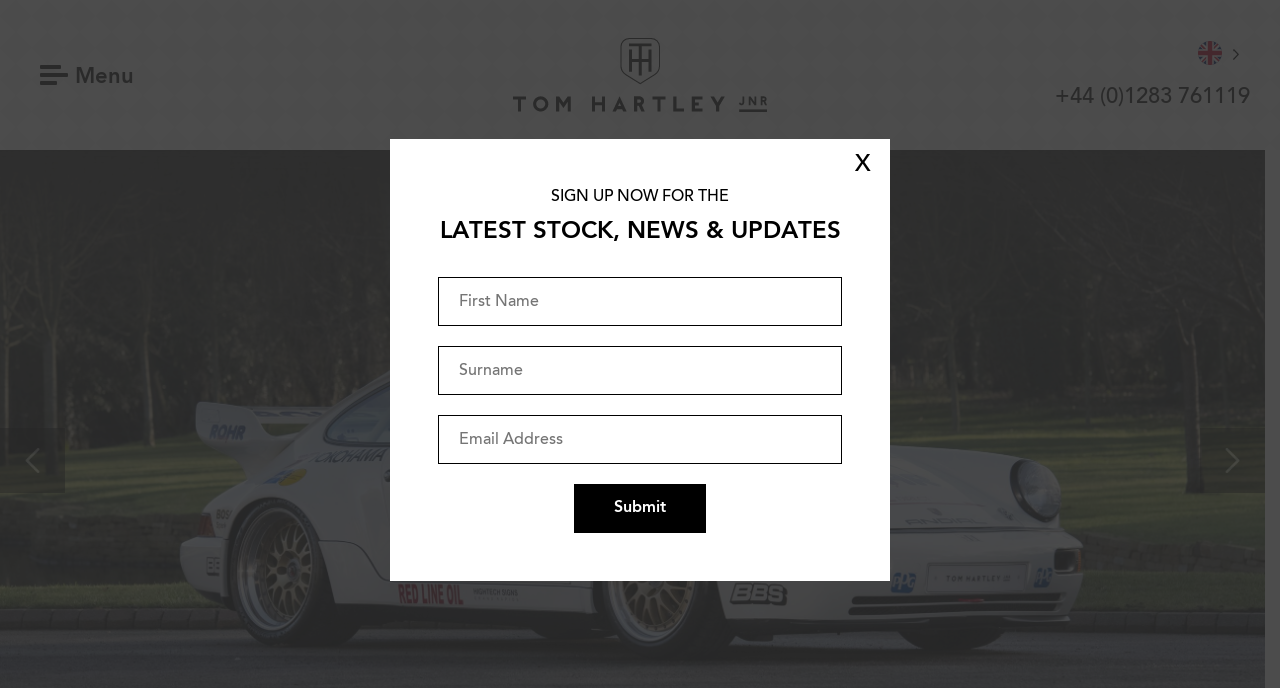

--- FILE ---
content_type: text/html; charset=UTF-8
request_url: https://www.tomhartleyjnr.com/car/previously-sold/1993/porsche/964-rsr-3-8/69842/
body_size: 26261
content:
<!DOCTYPE html>
<html class="wf-loading" lang="en-GB">
<head>
    <meta charset="UTF-8"/>
<script type="text/javascript">
/* <![CDATA[ */
 var gform;gform||(document.addEventListener("gform_main_scripts_loaded",function(){gform.scriptsLoaded=!0}),window.addEventListener("DOMContentLoaded",function(){gform.domLoaded=!0}),gform={domLoaded:!1,scriptsLoaded:!1,initializeOnLoaded:function(o){gform.domLoaded&&gform.scriptsLoaded?o():!gform.domLoaded&&gform.scriptsLoaded?window.addEventListener("DOMContentLoaded",o):document.addEventListener("gform_main_scripts_loaded",o)},hooks:{action:{},filter:{}},addAction:function(o,n,r,t){gform.addHook("action",o,n,r,t)},addFilter:function(o,n,r,t){gform.addHook("filter",o,n,r,t)},doAction:function(o){gform.doHook("action",o,arguments)},applyFilters:function(o){return gform.doHook("filter",o,arguments)},removeAction:function(o,n){gform.removeHook("action",o,n)},removeFilter:function(o,n,r){gform.removeHook("filter",o,n,r)},addHook:function(o,n,r,t,i){null==gform.hooks[o][n]&&(gform.hooks[o][n]=[]);var e=gform.hooks[o][n];null==i&&(i=n+"_"+e.length),gform.hooks[o][n].push({tag:i,callable:r,priority:t=null==t?10:t})},doHook:function(n,o,r){var t;if(r=Array.prototype.slice.call(r,1),null!=gform.hooks[n][o]&&((o=gform.hooks[n][o]).sort(function(o,n){return o.priority-n.priority}),o.forEach(function(o){"function"!=typeof(t=o.callable)&&(t=window[t]),"action"==n?t.apply(null,r):r[0]=t.apply(null,r)})),"filter"==n)return r[0]},removeHook:function(o,n,t,i){var r;null!=gform.hooks[o][n]&&(r=(r=gform.hooks[o][n]).filter(function(o,n,r){return!!(null!=i&&i!=o.tag||null!=t&&t!=o.priority)}),gform.hooks[o][n]=r)}}); 
/* ]]> */
</script>

    <meta name="viewport" content="width=device-width, initial-scale=1"/>

    <link rel="profile" href="http://gmpg.org/xfn/11"/>
    <link rel="pingback" href="https://www.tomhartleyjnr.com/xmlrpc.php"/>
    
    <meta name="apple-mobile-web-app-title" content="Tom Hartley Jnr" />
    
    <link rel="apple-touch-icon" sizes="180x180" href="/favicon/apple-touch-icon.png">
	<link rel="icon" type="image/png" sizes="32x32" href="/favicon/favicon-32x32.png">
	<link rel="icon" type="image/png" sizes="16x16" href="/favicon/favicon-16x16.png">
	<link rel="manifest" href="/favicon/site.webmanifest">
	<link rel="mask-icon" href="/favicon/safari-pinned-tab.svg" color="#5bbad5">
	<meta name="msapplication-TileColor" content="#da532c">
	<meta name="theme-color" content="#ffffff">
	
		<meta name="twitter:image" content="https://www.tomhartleyjnr.com/wp-content/uploads/2020/01/Porsche-964-039-768x576.jpg?12345')">
	
	<!-- <script src="//code.jquery.com/jquery-3.3.1.min.js"></script> -->
	
	<meta name='robots' content='index, follow, max-image-preview:large, max-snippet:-1, max-video-preview:-1' />

	<!-- This site is optimized with the Yoast SEO plugin v21.8 - https://yoast.com/wordpress/plugins/seo/ -->
	<title>PORSCHE 964 RSR 3.8 - 496079 - Tom Hartley Jnr</title>
	<link rel="canonical" href="https://www.tomhartleyjnr.com/car/previously-sold/1993/porsche/964-rsr-3-8/69842/" />
	<meta property="og:locale" content="en_GB" />
	<meta property="og:type" content="article" />
	<meta property="og:title" content="PORSCHE 964 RSR 3.8 - Tom Hartley Jnr" />
	<meta property="og:description" content="In 1993 Porsche announced what would become their incredibly successful Type 964 Carrera RSR 3.8 that was specifically designed to compete in the 1994 European Pro GT and North American Supercar Series. Its power came from a naturally aspirated, air-cooled, six-cylinder 3.8-litre Type 64/04 engine with twin ignition, individual butterfly valves for each cylinder and [&hellip;]" />
	<meta property="og:url" content="https://www.tomhartleyjnr.com/car/previously-sold/1993/porsche/964-rsr-3-8/69842/" />
	<meta property="og:site_name" content="Tom Hartley Jnr" />
	<meta property="article:modified_time" content="2023-07-14T16:13:41+00:00" />
	<meta name="twitter:card" content="summary_large_image" />
	<meta name="twitter:label1" content="Estimated reading time" />
	<meta name="twitter:data1" content="2 minutes" />
	<script type="application/ld+json" class="yoast-schema-graph">{"@context":"https://schema.org","@graph":[{"@type":"WebPage","@id":"https://www.tomhartleyjnr.com/car/previously-sold/1993/porsche/964-rsr-3-8/69842/","url":"https://www.tomhartleyjnr.com/car/previously-sold/1993/porsche/964-rsr-3-8/69842/","name":"PORSCHE 964 RSR 3.8 - Tom Hartley Jnr","isPartOf":{"@id":"https://www.tomhartleyjnr.com/#website"},"datePublished":"2020-01-07T17:11:33+00:00","dateModified":"2023-07-14T16:13:41+00:00","breadcrumb":{"@id":"https://www.tomhartleyjnr.com/car/previously-sold/1993/porsche/964-rsr-3-8/69842/#breadcrumb"},"inLanguage":"en-GB","potentialAction":[{"@type":"ReadAction","target":["https://www.tomhartleyjnr.com/car/previously-sold/1993/porsche/964-rsr-3-8/69842/"]}]},{"@type":"BreadcrumbList","@id":"https://www.tomhartleyjnr.com/car/previously-sold/1993/porsche/964-rsr-3-8/69842/#breadcrumb","itemListElement":[{"@type":"ListItem","position":1,"name":"Home","item":"https://www.tomhartleyjnr.com/"},{"@type":"ListItem","position":2,"name":"Cars","item":"https://www.tomhartleyjnr.com/car/"},{"@type":"ListItem","position":3,"name":"PORSCHE 964 RSR 3.8"}]},{"@type":"WebSite","@id":"https://www.tomhartleyjnr.com/#website","url":"https://www.tomhartleyjnr.com/","name":"Tom Hartley Jnr","description":"Exquisite Classic &amp; Performance Cars","potentialAction":[{"@type":"SearchAction","target":{"@type":"EntryPoint","urlTemplate":"https://www.tomhartleyjnr.com/?s={search_term_string}"},"query-input":"required name=search_term_string"}],"inLanguage":"en-GB"}]}</script>
	<!-- / Yoast SEO plugin. -->


<link rel='dns-prefetch' href='//www.google.com' />
<link href='https://fonts.gstatic.com' crossorigin rel='preconnect' />
<link rel="alternate" type="application/rss+xml" title="Tom Hartley Jnr &raquo; Feed" href="https://www.tomhartleyjnr.com/feed/" />
<link rel="alternate" type="application/rss+xml" title="Tom Hartley Jnr &raquo; Comments Feed" href="https://www.tomhartleyjnr.com/comments/feed/" />
<link rel="alternate" type="application/rss+xml" title="Tom Hartley Jnr &raquo; 1993 PORSCHE 964 RSR 3.8 Comments Feed" href="https://www.tomhartleyjnr.com/car/previously-sold/1993/porsche/964-rsr-3-8/69842/feed/" />
<style id='wp-emoji-styles-inline-css' type='text/css'>

	img.wp-smiley, img.emoji {
		display: inline !important;
		border: none !important;
		box-shadow: none !important;
		height: 1em !important;
		width: 1em !important;
		margin: 0 0.07em !important;
		vertical-align: -0.1em !important;
		background: none !important;
		padding: 0 !important;
	}
</style>
<link rel='stylesheet' id='wp-block-library-css' href='https://www.tomhartleyjnr.com/wp-includes/css/dist/block-library/style.min.css?ver=6.5.7' type='text/css' media='all' />
<style id='classic-theme-styles-inline-css' type='text/css'>
/*! This file is auto-generated */
.wp-block-button__link{color:#fff;background-color:#32373c;border-radius:9999px;box-shadow:none;text-decoration:none;padding:calc(.667em + 2px) calc(1.333em + 2px);font-size:1.125em}.wp-block-file__button{background:#32373c;color:#fff;text-decoration:none}
</style>
<style id='global-styles-inline-css' type='text/css'>
body{--wp--preset--color--black: #000000;--wp--preset--color--cyan-bluish-gray: #abb8c3;--wp--preset--color--white: #ffffff;--wp--preset--color--pale-pink: #f78da7;--wp--preset--color--vivid-red: #cf2e2e;--wp--preset--color--luminous-vivid-orange: #ff6900;--wp--preset--color--luminous-vivid-amber: #fcb900;--wp--preset--color--light-green-cyan: #7bdcb5;--wp--preset--color--vivid-green-cyan: #00d084;--wp--preset--color--pale-cyan-blue: #8ed1fc;--wp--preset--color--vivid-cyan-blue: #0693e3;--wp--preset--color--vivid-purple: #9b51e0;--wp--preset--gradient--vivid-cyan-blue-to-vivid-purple: linear-gradient(135deg,rgba(6,147,227,1) 0%,rgb(155,81,224) 100%);--wp--preset--gradient--light-green-cyan-to-vivid-green-cyan: linear-gradient(135deg,rgb(122,220,180) 0%,rgb(0,208,130) 100%);--wp--preset--gradient--luminous-vivid-amber-to-luminous-vivid-orange: linear-gradient(135deg,rgba(252,185,0,1) 0%,rgba(255,105,0,1) 100%);--wp--preset--gradient--luminous-vivid-orange-to-vivid-red: linear-gradient(135deg,rgba(255,105,0,1) 0%,rgb(207,46,46) 100%);--wp--preset--gradient--very-light-gray-to-cyan-bluish-gray: linear-gradient(135deg,rgb(238,238,238) 0%,rgb(169,184,195) 100%);--wp--preset--gradient--cool-to-warm-spectrum: linear-gradient(135deg,rgb(74,234,220) 0%,rgb(151,120,209) 20%,rgb(207,42,186) 40%,rgb(238,44,130) 60%,rgb(251,105,98) 80%,rgb(254,248,76) 100%);--wp--preset--gradient--blush-light-purple: linear-gradient(135deg,rgb(255,206,236) 0%,rgb(152,150,240) 100%);--wp--preset--gradient--blush-bordeaux: linear-gradient(135deg,rgb(254,205,165) 0%,rgb(254,45,45) 50%,rgb(107,0,62) 100%);--wp--preset--gradient--luminous-dusk: linear-gradient(135deg,rgb(255,203,112) 0%,rgb(199,81,192) 50%,rgb(65,88,208) 100%);--wp--preset--gradient--pale-ocean: linear-gradient(135deg,rgb(255,245,203) 0%,rgb(182,227,212) 50%,rgb(51,167,181) 100%);--wp--preset--gradient--electric-grass: linear-gradient(135deg,rgb(202,248,128) 0%,rgb(113,206,126) 100%);--wp--preset--gradient--midnight: linear-gradient(135deg,rgb(2,3,129) 0%,rgb(40,116,252) 100%);--wp--preset--font-size--small: 13px;--wp--preset--font-size--medium: 20px;--wp--preset--font-size--large: 36px;--wp--preset--font-size--x-large: 42px;--wp--preset--spacing--20: 0.44rem;--wp--preset--spacing--30: 0.67rem;--wp--preset--spacing--40: 1rem;--wp--preset--spacing--50: 1.5rem;--wp--preset--spacing--60: 2.25rem;--wp--preset--spacing--70: 3.38rem;--wp--preset--spacing--80: 5.06rem;--wp--preset--shadow--natural: 6px 6px 9px rgba(0, 0, 0, 0.2);--wp--preset--shadow--deep: 12px 12px 50px rgba(0, 0, 0, 0.4);--wp--preset--shadow--sharp: 6px 6px 0px rgba(0, 0, 0, 0.2);--wp--preset--shadow--outlined: 6px 6px 0px -3px rgba(255, 255, 255, 1), 6px 6px rgba(0, 0, 0, 1);--wp--preset--shadow--crisp: 6px 6px 0px rgba(0, 0, 0, 1);}:where(.is-layout-flex){gap: 0.5em;}:where(.is-layout-grid){gap: 0.5em;}body .is-layout-flex{display: flex;}body .is-layout-flex{flex-wrap: wrap;align-items: center;}body .is-layout-flex > *{margin: 0;}body .is-layout-grid{display: grid;}body .is-layout-grid > *{margin: 0;}:where(.wp-block-columns.is-layout-flex){gap: 2em;}:where(.wp-block-columns.is-layout-grid){gap: 2em;}:where(.wp-block-post-template.is-layout-flex){gap: 1.25em;}:where(.wp-block-post-template.is-layout-grid){gap: 1.25em;}.has-black-color{color: var(--wp--preset--color--black) !important;}.has-cyan-bluish-gray-color{color: var(--wp--preset--color--cyan-bluish-gray) !important;}.has-white-color{color: var(--wp--preset--color--white) !important;}.has-pale-pink-color{color: var(--wp--preset--color--pale-pink) !important;}.has-vivid-red-color{color: var(--wp--preset--color--vivid-red) !important;}.has-luminous-vivid-orange-color{color: var(--wp--preset--color--luminous-vivid-orange) !important;}.has-luminous-vivid-amber-color{color: var(--wp--preset--color--luminous-vivid-amber) !important;}.has-light-green-cyan-color{color: var(--wp--preset--color--light-green-cyan) !important;}.has-vivid-green-cyan-color{color: var(--wp--preset--color--vivid-green-cyan) !important;}.has-pale-cyan-blue-color{color: var(--wp--preset--color--pale-cyan-blue) !important;}.has-vivid-cyan-blue-color{color: var(--wp--preset--color--vivid-cyan-blue) !important;}.has-vivid-purple-color{color: var(--wp--preset--color--vivid-purple) !important;}.has-black-background-color{background-color: var(--wp--preset--color--black) !important;}.has-cyan-bluish-gray-background-color{background-color: var(--wp--preset--color--cyan-bluish-gray) !important;}.has-white-background-color{background-color: var(--wp--preset--color--white) !important;}.has-pale-pink-background-color{background-color: var(--wp--preset--color--pale-pink) !important;}.has-vivid-red-background-color{background-color: var(--wp--preset--color--vivid-red) !important;}.has-luminous-vivid-orange-background-color{background-color: var(--wp--preset--color--luminous-vivid-orange) !important;}.has-luminous-vivid-amber-background-color{background-color: var(--wp--preset--color--luminous-vivid-amber) !important;}.has-light-green-cyan-background-color{background-color: var(--wp--preset--color--light-green-cyan) !important;}.has-vivid-green-cyan-background-color{background-color: var(--wp--preset--color--vivid-green-cyan) !important;}.has-pale-cyan-blue-background-color{background-color: var(--wp--preset--color--pale-cyan-blue) !important;}.has-vivid-cyan-blue-background-color{background-color: var(--wp--preset--color--vivid-cyan-blue) !important;}.has-vivid-purple-background-color{background-color: var(--wp--preset--color--vivid-purple) !important;}.has-black-border-color{border-color: var(--wp--preset--color--black) !important;}.has-cyan-bluish-gray-border-color{border-color: var(--wp--preset--color--cyan-bluish-gray) !important;}.has-white-border-color{border-color: var(--wp--preset--color--white) !important;}.has-pale-pink-border-color{border-color: var(--wp--preset--color--pale-pink) !important;}.has-vivid-red-border-color{border-color: var(--wp--preset--color--vivid-red) !important;}.has-luminous-vivid-orange-border-color{border-color: var(--wp--preset--color--luminous-vivid-orange) !important;}.has-luminous-vivid-amber-border-color{border-color: var(--wp--preset--color--luminous-vivid-amber) !important;}.has-light-green-cyan-border-color{border-color: var(--wp--preset--color--light-green-cyan) !important;}.has-vivid-green-cyan-border-color{border-color: var(--wp--preset--color--vivid-green-cyan) !important;}.has-pale-cyan-blue-border-color{border-color: var(--wp--preset--color--pale-cyan-blue) !important;}.has-vivid-cyan-blue-border-color{border-color: var(--wp--preset--color--vivid-cyan-blue) !important;}.has-vivid-purple-border-color{border-color: var(--wp--preset--color--vivid-purple) !important;}.has-vivid-cyan-blue-to-vivid-purple-gradient-background{background: var(--wp--preset--gradient--vivid-cyan-blue-to-vivid-purple) !important;}.has-light-green-cyan-to-vivid-green-cyan-gradient-background{background: var(--wp--preset--gradient--light-green-cyan-to-vivid-green-cyan) !important;}.has-luminous-vivid-amber-to-luminous-vivid-orange-gradient-background{background: var(--wp--preset--gradient--luminous-vivid-amber-to-luminous-vivid-orange) !important;}.has-luminous-vivid-orange-to-vivid-red-gradient-background{background: var(--wp--preset--gradient--luminous-vivid-orange-to-vivid-red) !important;}.has-very-light-gray-to-cyan-bluish-gray-gradient-background{background: var(--wp--preset--gradient--very-light-gray-to-cyan-bluish-gray) !important;}.has-cool-to-warm-spectrum-gradient-background{background: var(--wp--preset--gradient--cool-to-warm-spectrum) !important;}.has-blush-light-purple-gradient-background{background: var(--wp--preset--gradient--blush-light-purple) !important;}.has-blush-bordeaux-gradient-background{background: var(--wp--preset--gradient--blush-bordeaux) !important;}.has-luminous-dusk-gradient-background{background: var(--wp--preset--gradient--luminous-dusk) !important;}.has-pale-ocean-gradient-background{background: var(--wp--preset--gradient--pale-ocean) !important;}.has-electric-grass-gradient-background{background: var(--wp--preset--gradient--electric-grass) !important;}.has-midnight-gradient-background{background: var(--wp--preset--gradient--midnight) !important;}.has-small-font-size{font-size: var(--wp--preset--font-size--small) !important;}.has-medium-font-size{font-size: var(--wp--preset--font-size--medium) !important;}.has-large-font-size{font-size: var(--wp--preset--font-size--large) !important;}.has-x-large-font-size{font-size: var(--wp--preset--font-size--x-large) !important;}
.wp-block-navigation a:where(:not(.wp-element-button)){color: inherit;}
:where(.wp-block-post-template.is-layout-flex){gap: 1.25em;}:where(.wp-block-post-template.is-layout-grid){gap: 1.25em;}
:where(.wp-block-columns.is-layout-flex){gap: 2em;}:where(.wp-block-columns.is-layout-grid){gap: 2em;}
.wp-block-pullquote{font-size: 1.5em;line-height: 1.6;}
</style>
<link rel='stylesheet' id='weglot-css-css' href='https://www.tomhartleyjnr.com/wp-content/plugins/weglot/dist/css/front-css.css?ver=4.2.6' type='text/css' media='' />
<style id='weglot-css-inline-css' type='text/css'>
.weglot-flags>a:before, .weglot-flags>span:before {
	margin-right: 0 !important;
	margin-left: 10px !important;
}
ul.col .weglot-flags>a:before, ul.col .weglot-flags>span:before {
	margin-right: 10px !important;
	margin-left: 0px !important;
}
.country-selector {
	margin-bottom: 10px;
}
.country-selector a {
	padding: 0 !important;
}
</style>
<link rel='stylesheet' id='new-flag-css-css' href='https://www.tomhartleyjnr.com/wp-content/plugins/weglot/app/styles/new-flags.css?ver=4.2.6' type='text/css' media='all' />
<link rel='stylesheet' id='thj-style-css' href='https://www.tomhartleyjnr.com/wp-content/themes/thj/assets/css/style.css?ver=1.0' type='text/css' media='all' />
<link rel='stylesheet' id='popup-maker-site-css' href='//www.tomhartleyjnr.com/wp-content/uploads/pum/pum-site-styles.css?generated=1713787336&#038;ver=1.18.5' type='text/css' media='all' />
<script type="text/javascript" src="https://www.tomhartleyjnr.com/wp-content/plugins/weglot/dist/front-js.js?ver=4.2.6" id="wp-weglot-js-js"></script>
<script type="text/javascript" src="https://www.tomhartleyjnr.com/wp-includes/js/jquery/jquery.min.js?ver=3.7.1" id="jquery-core-js"></script>
<script type="text/javascript" src="https://www.tomhartleyjnr.com/wp-includes/js/jquery/jquery-migrate.min.js?ver=3.4.1" id="jquery-migrate-js"></script>
<script type="text/javascript" src="https://www.tomhartleyjnr.com/wp-content/themes/thj/assets/js/scripts.js?ver=1.0" id="thj-scripts-js"></script>
<script type="text/javascript" defer='defer' src="https://www.tomhartleyjnr.com/wp-content/plugins/gravityforms/js/jquery.json.min.js?ver=2.8.18" id="gform_json-js"></script>
<script type="text/javascript" id="gform_gravityforms-js-extra">
/* <![CDATA[ */
var gf_global = {"gf_currency_config":{"name":"U.S. Dollar","symbol_left":"$","symbol_right":"","symbol_padding":"","thousand_separator":",","decimal_separator":".","decimals":2,"code":"USD"},"base_url":"https:\/\/www.tomhartleyjnr.com\/wp-content\/plugins\/gravityforms","number_formats":[],"spinnerUrl":"https:\/\/www.tomhartleyjnr.com\/wp-content\/plugins\/gravityforms\/images\/spinner.svg","version_hash":"03c336d0b5d13f354d4a359e579bd735","strings":{"newRowAdded":"New row added.","rowRemoved":"Row removed","formSaved":"The form has been saved.  The content contains the link to return and complete the form."}};
var gf_global = {"gf_currency_config":{"name":"U.S. Dollar","symbol_left":"$","symbol_right":"","symbol_padding":"","thousand_separator":",","decimal_separator":".","decimals":2,"code":"USD"},"base_url":"https:\/\/www.tomhartleyjnr.com\/wp-content\/plugins\/gravityforms","number_formats":[],"spinnerUrl":"https:\/\/www.tomhartleyjnr.com\/wp-content\/plugins\/gravityforms\/images\/spinner.svg","version_hash":"03c336d0b5d13f354d4a359e579bd735","strings":{"newRowAdded":"New row added.","rowRemoved":"Row removed","formSaved":"The form has been saved.  The content contains the link to return and complete the form."}};
var gform_i18n = {"datepicker":{"days":{"monday":"Mo","tuesday":"Tu","wednesday":"We","thursday":"Th","friday":"Fr","saturday":"Sa","sunday":"Su"},"months":{"january":"January","february":"February","march":"March","april":"April","may":"May","june":"June","july":"July","august":"August","september":"September","october":"October","november":"November","december":"December"},"firstDay":1,"iconText":"Select date"}};
var gf_legacy_multi = {"6":"1"};
var gform_gravityforms = {"strings":{"invalid_file_extension":"This type of file is not allowed. Must be one of the following:","delete_file":"Delete this file","in_progress":"in progress","file_exceeds_limit":"File exceeds size limit","illegal_extension":"This type of file is not allowed.","max_reached":"Maximum number of files reached","unknown_error":"There was a problem while saving the file on the server","currently_uploading":"Please wait for the uploading to complete","cancel":"Cancel","cancel_upload":"Cancel this upload","cancelled":"Cancelled"},"vars":{"images_url":"https:\/\/www.tomhartleyjnr.com\/wp-content\/plugins\/gravityforms\/images"}};
/* ]]> */
</script>
<script type="text/javascript" defer='defer' src="https://www.tomhartleyjnr.com/wp-content/plugins/gravityforms/js/gravityforms.min.js?ver=2.8.18" id="gform_gravityforms-js"></script>
<script type="text/javascript" defer='defer' src="https://www.google.com/recaptcha/api.js?hl=en&amp;ver=6.5.7#038;render=explicit" id="gform_recaptcha-js"></script>
<script type="text/javascript" defer='defer' src="https://www.tomhartleyjnr.com/wp-content/plugins/gravityforms/assets/js/dist/utils.min.js?ver=50c7bea9c2320e16728e44ae9fde5f26" id="gform_gravityforms_utils-js"></script>
<link rel="https://api.w.org/" href="https://www.tomhartleyjnr.com/wp-json/" /><link rel="EditURI" type="application/rsd+xml" title="RSD" href="https://www.tomhartleyjnr.com/xmlrpc.php?rsd" />
<meta name="generator" content="WordPress 6.5.7" />
<link rel='shortlink' href='https://www.tomhartleyjnr.com/?p=69842' />
<link rel="alternate" type="application/json+oembed" href="https://www.tomhartleyjnr.com/wp-json/oembed/1.0/embed?url=https%3A%2F%2Fwww.tomhartleyjnr.com%2Fcar%2Fpreviously-sold%2F1993%2Fporsche%2F964-rsr-3-8%2F69842%2F" />
<link rel="alternate" type="text/xml+oembed" href="https://www.tomhartleyjnr.com/wp-json/oembed/1.0/embed?url=https%3A%2F%2Fwww.tomhartleyjnr.com%2Fcar%2Fpreviously-sold%2F1993%2Fporsche%2F964-rsr-3-8%2F69842%2F&#038;format=xml" />

<link rel="alternate" href="https://www.tomhartleyjnr.com/car/previously-sold/1993/porsche/964-rsr-3-8/69842/" hreflang="en"/>
<link rel="alternate" href="https://www.tomhartleyjnr.com/de/car/previously-sold/1993/porsche/964-rsr-3-8/69842/" hreflang="de"/>
<link rel="alternate" href="https://www.tomhartleyjnr.com/es/car/previously-sold/1993/porsche/964-rsr-3-8/69842/" hreflang="es"/>
<link rel="alternate" href="https://www.tomhartleyjnr.com/fr/car/previously-sold/1993/porsche/964-rsr-3-8/69842/" hreflang="fr"/>
<link rel="alternate" href="https://www.tomhartleyjnr.com/it/car/previously-sold/1993/porsche/964-rsr-3-8/69842/" hreflang="it"/>
		<style type="text/css" id="wp-custom-css">
			.single-tomtalks iframe {
	width: 100%;
	height: 500px;
}
@media only screen and (max-width: 600px) {
	.single-tomtalks iframe {
	height: 250px;
}
}

@media only screen and (max-width: 768px) {
	.site-header .country-selector {
		display: none;
	}
.country-selector a {
    padding: 0 10px !important;
}
.col .country-selector.weglot-dropdown {
background-color: transparent;
display: flex;
	margin: 10px 0 20px;
}
	.col .country-selector.weglot-dropdown .wgcurrent {
width: 30px;
display: inline-block;
		border: none;
	}
	.col .country-selector.weglot-dropdown ul {
		position: relative;
		display: block;
		border: none;
		background: transparent;
	}
	.col .country-selector.weglot-dropdown li {
		width: 40px;
		display: inline-block;
		border:none;
	}
	.col .country-selector.weglot-dropdown a, .country-selector.weglot-dropdown span {
		padding: 0;
	}
}
@media only screen and (min-width: 600px) {
	.col .country-selector {
		display: none;
	}
.country-selector.weglot-dropdown {
    background-color: transparent;
}
.country-selector.weglot-dropdown .wgcurrent a, .country-selector.weglot-dropdown .wgcurrent span {
    padding-right: 28px !important;
}
.country-selector.weglot-dropdown ul {
	background: transparent !important;
	border: none;
}
.country-selector.weglot-dropdown a, .country-selector.weglot-dropdown span {
	padding: 0 !important;
	padding-right: 0 !important;
}
.country-selector.weglot-dropdown .wgcurrent {
	border: none;
}
}		</style>
			
	<!-- Google Tag Manager -->
	<script>(function(w,d,s,l,i){w[l]=w[l]||[];w[l].push({'gtm.start':
	new Date().getTime(),event:'gtm.js'});var f=d.getElementsByTagName(s)[0],
	j=d.createElement(s),dl=l!='dataLayer'?'&l='+l:'';j.async=true;j.src=
	'https://www.googletagmanager.com/gtm.js?id='+i+dl;f.parentNode.insertBefore(j,f);
	})(window,document,'script','dataLayer','GTM-K3N558RZ');</script>
	<!-- End Google Tag Manager -->
	
	<!-- Google tag (gtag.js) --> <script async src="https://www.googletagmanager.com/gtag/js?id=G-PHFMS2NQ1V"></script> <script> window.dataLayer = window.dataLayer || []; function gtag(){dataLayer.push(arguments);} gtag('js', new Date()); gtag('config', 'G-PHFMS2NQ1V'); </script>
	
    <link rel="stylesheet" type="text/css" href="//cdn.jsdelivr.net/npm/slick-carousel@1.8.1/slick/slick.css"/>
    <link rel="stylesheet" type="text/css" href="https://www.tomhartleyjnr.com/wp-content/themes/thj/addons2.css?v=2"/>
   	<link rel="stylesheet" href="https://cdn.jsdelivr.net/gh/fancyapps/fancybox@3.5.7/dist/jquery.fancybox.min.css"/>
	
	<style type="text/css" media="screen">
		body .two-cols .left.call-to-action .inner {
			position: relative;
		}
		.two-cols .left, .two-cols .right {
			position: relative;
		}
		
		#field_1_4, #field_2_10, #field_4_17, #field_3_12 {
			display: none;
		}
		
		@media screen and (min-width: 678px) {
			body .feature-header .background {
			    height: calc(100vh - 12em);
			}	
			
			body.single-car .feature-header .header-content {
				top: 0;
			}
		}
		
		.single-tomtalks .stock-item .item-gallery {
			padding-top: 0;
		}
		
		.single-tomtalks .social.remove-before ~ .stock-item {
			padding-top: 10em;
		}
				
		
		.animate-in {
/*
			opacity: 1 !important;
			transform: matrix(1, 0, 0, 1, 0, 0) !important;
*/
		}
		
		#description ul {
			margin-left: 13px;
			margin-bottom: 20px;
		}
		
		#description li {
			list-style-type: disc;
			font-size: 1.7em;
			margin-bottom: 10px;
		}
		
		.single-column ol {
			margin-left: 13px;
		}
		
		.single-column ol li {
			list-style-type: decimal;
			font-size: 1.7em;
			line-height: 1.7em;
			margin-bottom: 10px;
			margin-bottom: 10px;
		}
		
		.bg-top {
			background-position: center top !important;
		}
		
		.bg-bottom {
			background-position: center bottom !important;
		}
		
		@media screen and (max-width: 678px) {
			#description li {
				font-size: 15px;
				line-height: 20px;
			}
		}
		
		.the-car-thumb {
			height: 320px !important;
		}
		@media screen and (max-width: 678px) {
			.the-car-thumb {
				height: 220px !important;
			    background-position: bottom !important;
			}
			#page {
				padding-top: 0 !important;
			}
			
		}
		@media screen and (max-width: 600px) {
			.banner.no-content {
			    margin-bottom: 0;
			}
		}
		
		@media only screen and (min-device-width : 768px) and (max-device-width : 1024px)  { 
			.feature-header, .simple-header {
				margin-top: 150px;
			}
			.homepage .two-blocks {
				padding-bottom: 0;
			}
			body .homepage .social .feed li {
				width: 31% !important;
				height: 200px !important;
				padding-bottom: 0 !important;
			}
		}
		
		html {
			margin-top: 0 !important;
		}
		
		#pum-95194 .pum-content {
			padding: 30px;
			color: #000;
			line-height: 1.25;
		}
		
		#pum-95194 #gform_1 {
			flex-wrap: wrap;
		}
		
		#pum-95194 .gform_body {
			width: 100%;
		}
		
		#pum-95194 h4 {
			font-size: 24px;
			line-height: 1.25;
			margin: 10px auto 10px auto;
		}
		
		#pum-95194 label {
			display: none;
		}
		
		#pum-95194 input[type="text"], #pum-95194 input[type="email"] {
			width: 100%;
			margin-top: 20px;
			border: 1px solid #000;
			padding: 15px 20px 13px 20px;
			color: #000;
			appearance: none;
			-webkit-appearance: none;
			font-family: "Avenir", sans-serif !important;
		}
		
		#pum-95194 #field_6_4 {
			display: none;
		}
		
		#pum-95194 input::placeholder {
			font-family: "Avenir", sans-serif;
		}
		
		#pum-95194 .gform_footer {
			display: flex;
			align-items: center;
			justify-content: center;
			text-align: center;
			width: 100%;
		}
		
		#pum-95194 .validation_error {
			font-size: 14px;
			margin-bottom: 0px;
			line-height: 1.25;
			margin-top: 10px;
		}
		
		#pum-95194 input[type="submit"] {
			cursor: pointer;
			background: #000;
			padding: 15px 40px;
			text-align: center;
			margin: 20px auto 0 auto;
			color: #FFF;
			appearance: none;
			-webkit-appearance: none;
			border: none;
			font-weight: bold;
		}
		
		#popmake-95194 {
			max-width: 500px !important;
		}
		
		#popmake-95194 .validation_message {
			margin-bottom: 0 !important;
		}
		
		.pum-theme-95185 .pum-content + .pum-close, .pum-theme-default-theme .pum-content + .pum-close {
			background: none;
			box-shadow: none;
			color: #000;
			font-size: 24px;
			padding: 8px 0;
			font-weight: 100;
		}
	</style>
	
</head>

<body class="car-template-default single single-car postid-69842">
	
	
<!-- Google Tag Manager (noscript) -->
<noscript><iframe src="https://www.googletagmanager.com/ns.html?id=GTM-K3N558RZ"
height="0" width="0" style="display:none;visibility:hidden"></iframe></noscript>
<!-- End Google Tag Manager (noscript) -->
	
<script>
	
	(function(i,s,o,g,r,a,m){i['GoogleAnalyticsObject']=r;i[r]=i[r]||function(){
	(i[r].q=i[r].q||[]).push(arguments)},i[r].l=1*new Date();a=s.createElement(o),
	m=s.getElementsByTagName(o)[0];a.async=1;a.src=g;m.parentNode.insertBefore(a,m)
	})(window,document,'script','//www.google-analytics.com/analytics.js','ga');
	
	ga('create', 'UA-51473652-1', 'auto');
	ga('send', 'pageview');
	
</script>

<div id="page" class="site slider-relative">

    <a class="skip-link screen-reader-text" href="#content">Skip to Content</a>

    <header id="masthead" class="site-header" role="banner">
        <div class="header-wrapper">
            <a tabindex="0" aria-label="Menu" role="button" aria-controls="navigation" class="toggle-menu"><span></span> <strong>Menu</strong></a>

            <h1 class="site-title"><a href="/" title="Tom Hartley Jnr" rel="home">Tom Hartley Jnr</a></h1>
            <div style="text-align: right;">
            <!--Weglot 4.2.6--><aside data-wg-notranslate="" class="country-selector weglot-dropdown close_outside_click closed weglot-shortcode wg-" tabindex="0" aria-expanded="false" aria-label="Language selected: English"><input id="wg1768690638696c13ce59eeb806" class="weglot_choice" type="checkbox" name="menu"/><label data-l="en" tabindex="-1" for="wg1768690638696c13ce59eeb806" class="wgcurrent wg-li weglot-lang weglot-language weglot-flags flag-3 en" data-code-language="en" data-name-language=""><span class="wglanguage-name"></span></label><ul role="none"><li data-l="de" class="wg-li weglot-lang weglot-language weglot-flags flag-3 de" data-code-language="de" role="option"><a title="Language switcher : German" class="weglot-language-de" role="option" data-wg-notranslate="" href="https://www.tomhartleyjnr.com/de/car/previously-sold/1993/porsche/964-rsr-3-8/69842/"></a></li><li data-l="es" class="wg-li weglot-lang weglot-language weglot-flags flag-3 es" data-code-language="es" role="option"><a title="Language switcher : Spanish" class="weglot-language-es" role="option" data-wg-notranslate="" href="https://www.tomhartleyjnr.com/es/car/previously-sold/1993/porsche/964-rsr-3-8/69842/"></a></li><li data-l="fr" class="wg-li weglot-lang weglot-language weglot-flags flag-3 fr" data-code-language="fr" role="option"><a title="Language switcher : French" class="weglot-language-fr" role="option" data-wg-notranslate="" href="https://www.tomhartleyjnr.com/fr/car/previously-sold/1993/porsche/964-rsr-3-8/69842/"></a></li><li data-l="it" class="wg-li weglot-lang weglot-language weglot-flags flag-3 it" data-code-language="it" role="option"><a title="Language switcher : Italian" class="weglot-language-it" role="option" data-wg-notranslate="" href="https://www.tomhartleyjnr.com/it/car/previously-sold/1993/porsche/964-rsr-3-8/69842/"></a></li></ul></aside>            <p class="telephone"><strong>+44 (0)1283 761119</strong> <a href="tel:+44 (0)1283 761119"><span class="icon-old-phone"></span></a></p>
        	</div>
        </div><!-- .header-wrapper -->
    </header><!-- #masthead -->

    <nav id="site-navigation" class="main-navigation" role="navigation">
    <a tabindex="0" class="close-menu"><span></span> Close</a>
    <div class="cols">
        <ul class="col">
            <li class="mobile-link">
                <a href="/current-stock/">Current Stock</a>
            </li>
													
			
            <li class="mobile-link">
                <a href="/previously-sold/">Previously Sold</a>
            </li>
                            
				<li><a href="/current-stock/" title="Current Stock">Current Stock</a>
					
									
		
                                            <ul class="sub-menu">
						
							
							
                                                            <li><a href="/about-us/" title="About Us">About Us</a>
                                                                <li><a href="/sales/" title="Sales">Sales</a>
                                                                <li><a href="/about-tom-hartley-jnr/" title="About Tom Hartley Jnr">About Tom Hartley Jnr</a>
                                                                <li><a href="/testimonials/" title="Testimonials">Testimonials</a>
                                                                <li><a href="/news/" title="News &amp; Events">News &amp; Events</a>
                                                                <li><a href="/tomtalks/" title="Tom Talks Videos">Tom Talks Videos</a>
                                                        </ul>
                                    </li>
                    </ul>
        <ul class="col">
                            <li><a href="/previously-sold/" title="Previously Sold">Previously Sold</a>
                                            <ul class="sub-menu">
                                                            <li><a href="/selling-your-car/" title="Selling Your Car">Selling Your Car</a>
                                                                <li><a href="/our-services/" title="Our Services">Our Services</a>
                                                                <li><a href="/our-services/expert-advice/" title="Expert Advice">Expert Advice</a>
                                                                <li><a href="/our-services/finance/" title="Finance">Finance</a>
                                                                <li><a href="/our-services/transportation/" title="Transportation &amp; Storage">Transportation &amp; Storage</a>
                                                                <li><a href="/join-the-team/" title="Join the Team">Join the Team</a>
                                                        </ul>
                                    </li>
                    </ul>
        <ul class="col last">
            <li class="mobile-link"><a href="/contact-us/" title="Contact Us">Contact Us</a>
            <li><a href="/contact-us/" title="Contact Us">Contact Us</a>
                <ul class="sub-menu">
                    <li>+44 (0)1283 761119</li>
                    <li>
                        <a href="mailto:info@tomhartleyjnr.com">info@tomhartleyjnr.com</a>
                    </li>
                </ul>
                <ul class="sub-menu social-menu">
                    <li>Follow Us</li>
                    <li class="social">
                        <a target="_blank" href="https://twitter.com/tomhartleyjnr" title="Follow us on Twitter">
                            <svg id="x-icon" width="13" height="15" viewBox="0 0 1200 1227" fill="none" xmlns="http://www.w3.org/2000/svg">
                                <path d="M714.163 519.284L1160.89 0H1055.03L667.137 450.887L357.328 0H0L468.492 681.821L0 1226.37H105.866L515.491 750.218L842.672 1226.37H1200L714.137 519.284H714.163ZM569.165 687.828L521.697 619.934L144.011 79.6944H306.615L611.412 515.685L658.88 583.579L1055.08 1150.3H892.476L569.165 687.854V687.828Z" fill="#ffffff" />
                            </svg>
                        </a>
                        <a target="_blank" href="https://www.facebook.com/tomhartleyjnrltd/" title="Find us on Facebook">
                            <span class="icon-facebook"></span>
                        </a>
                        <a target="_blank" href="https://www.instagram.com/tomhartleyjunior/" title="Follow us on Instagram">
                            <span class="icon-instagram"></span>
                        </a>
                        <a target="_blank" href="https://www.youtube.com/channel/UCVcX6LugtAGlxnRsS_M1W8Q" title="Find us on YouTube">
                            <span class="icon-youtube"></span>
                        </a>
                    </li>
                </ul>
            </li>
            <!--Weglot 4.2.6--><aside data-wg-notranslate="" class="country-selector weglot-dropdown close_outside_click closed weglot-shortcode wg-" tabindex="0" aria-expanded="false" aria-label="Language selected: English"><input id="wg1768690638696c13ce6656929" class="weglot_choice" type="checkbox" name="menu"/><label data-l="en" tabindex="-1" for="wg1768690638696c13ce6656929" class="wgcurrent wg-li weglot-lang weglot-language weglot-flags flag-3 en" data-code-language="en" data-name-language=""><span class="wglanguage-name"></span></label><ul role="none"><li data-l="de" class="wg-li weglot-lang weglot-language weglot-flags flag-3 de" data-code-language="de" role="option"><a title="Language switcher : German" class="weglot-language-de" role="option" data-wg-notranslate="" href="https://www.tomhartleyjnr.com/de/car/previously-sold/1993/porsche/964-rsr-3-8/69842/"></a></li><li data-l="es" class="wg-li weglot-lang weglot-language weglot-flags flag-3 es" data-code-language="es" role="option"><a title="Language switcher : Spanish" class="weglot-language-es" role="option" data-wg-notranslate="" href="https://www.tomhartleyjnr.com/es/car/previously-sold/1993/porsche/964-rsr-3-8/69842/"></a></li><li data-l="fr" class="wg-li weglot-lang weglot-language weglot-flags flag-3 fr" data-code-language="fr" role="option"><a title="Language switcher : French" class="weglot-language-fr" role="option" data-wg-notranslate="" href="https://www.tomhartleyjnr.com/fr/car/previously-sold/1993/porsche/964-rsr-3-8/69842/"></a></li><li data-l="it" class="wg-li weglot-lang weglot-language weglot-flags flag-3 it" data-code-language="it" role="option"><a title="Language switcher : Italian" class="weglot-language-it" role="option" data-wg-notranslate="" href="https://www.tomhartleyjnr.com/it/car/previously-sold/1993/porsche/964-rsr-3-8/69842/"></a></li></ul></aside>
        </ul>
        <div class="badge">
            <img src="https://www.tomhartleyjnr.com/wp-content/themes/thj/assets/img/thj-icon-white.svg" alt="Tom Hartley Jnr" />
        </div>
    </div><!-- .wrapper -->
</nav><!-- #site-navigation --><div id="content" class="site-content stock">
    <div id="primary" class="content-area">
        <main id="main" class="site-main" role="main">
            <section class="stock-item">
                <div style="position: relative;">
                    <div>
                        <style>
                            .back-button {
                                position: absolute;
                                background: rgba(0, 0, 0, .3);
                                color: #FFF;
                                left: 15px;
                                bottom: 15px;
                                z-index: 1000;
                                padding: 23px 25px 20px 25px;
                                font-size: 12px;
                                line-height: 0;
                                transition: all, .25s;
                            }

                            .back-button:hover {
                                background: rgba(0, 0, 0, 1);
                            }

                            .whatsapp,
                            .linkedin {
                                transition: all 0.2s;
                                background-color: #fff;
                            }

                            .whatsapp:hover,
                            .linkedin:hover {
                                background-color: #989898;
                            }

                            @media screen and (max-width: 768px) {
                                .back-button {
                                    display: none;
                                }
                            }
                        </style>
                                                            <a class="back-button" href="/previously-sold/">
                                        < Previously sold</a>
                                                            </div>
                    <div class="featured-prev"><img src="https://www.tomhartleyjnr.com/wp-content/themes/thj/images/back.png" alt="Back"></div>
                    <header class="entry-header feature-header cycle-slideshow"
                        data-cycle-swipe="true"
                        data-cycle-swipe-fx="scrollHorz"
                        data-cycle-log="false"
                        data-cycle-fx="fadeout"
                        data-cycle-delay="2800"
                        data-cycle-timeout="2800"
                        data-cycle-speed="600"
                        data-cycle-slides="> .background"
                        data-cycle-prev=".featured-prev"
                        data-cycle-next=".featured-next">
                                                    <div class="background" style="background-image: url('https://www.tomhartleyjnr.com/wp-content/uploads/2020/01/Porsche-964-039-scaled.jpg');">
                            </div>
                                                    <div class="background swap-bg" data-full-bg="https://www.tomhartleyjnr.com/wp-content/uploads/2020/01/Porsche-964-040-scaled.jpg" data-mobile-bg="https://www.tomhartleyjnr.com/wp-content/uploads/2020/01/Porsche-964-040-768x576.jpg"></div>
                                                    <div class="background swap-bg" data-full-bg="https://www.tomhartleyjnr.com/wp-content/uploads/2020/01/Porsche-964-031-scaled.jpg" data-mobile-bg="https://www.tomhartleyjnr.com/wp-content/uploads/2020/01/Porsche-964-031-768x576.jpg"></div>
                                                    <div class="background swap-bg" data-full-bg="https://www.tomhartleyjnr.com/wp-content/uploads/2020/01/Porsche-964-032-scaled.jpg" data-mobile-bg="https://www.tomhartleyjnr.com/wp-content/uploads/2020/01/Porsche-964-032-768x576.jpg"></div>
                                                    <div class="background swap-bg" data-full-bg="https://www.tomhartleyjnr.com/wp-content/uploads/2020/01/Porsche-964-054-scaled.jpg" data-mobile-bg="https://www.tomhartleyjnr.com/wp-content/uploads/2020/01/Porsche-964-054-768x576.jpg"></div>
                                                    <div class="background swap-bg" data-full-bg="https://www.tomhartleyjnr.com/wp-content/uploads/2020/01/Porsche-964-053-scaled.jpg" data-mobile-bg="https://www.tomhartleyjnr.com/wp-content/uploads/2020/01/Porsche-964-053-768x576.jpg"></div>
                                                    <div class="background swap-bg" data-full-bg="https://www.tomhartleyjnr.com/wp-content/uploads/2020/01/Porsche-964-047-scaled.jpg" data-mobile-bg="https://www.tomhartleyjnr.com/wp-content/uploads/2020/01/Porsche-964-047-768x576.jpg"></div>
                                                    <div class="background swap-bg" data-full-bg="https://www.tomhartleyjnr.com/wp-content/uploads/2020/01/Porsche-964-046-scaled.jpg" data-mobile-bg="https://www.tomhartleyjnr.com/wp-content/uploads/2020/01/Porsche-964-046-768x576.jpg"></div>
                                                    <div class="background swap-bg" data-full-bg="https://www.tomhartleyjnr.com/wp-content/uploads/2020/01/Porsche-964-043-scaled.jpg" data-mobile-bg="https://www.tomhartleyjnr.com/wp-content/uploads/2020/01/Porsche-964-043-768x576.jpg"></div>
                                                    <div class="background swap-bg" data-full-bg="https://www.tomhartleyjnr.com/wp-content/uploads/2020/01/Porsche-964-044-scaled.jpg" data-mobile-bg="https://www.tomhartleyjnr.com/wp-content/uploads/2020/01/Porsche-964-044-768x576.jpg"></div>
                                                    <div class="background swap-bg" data-full-bg="https://www.tomhartleyjnr.com/wp-content/uploads/2020/01/Porsche-964-025-scaled.jpg" data-mobile-bg="https://www.tomhartleyjnr.com/wp-content/uploads/2020/01/Porsche-964-025-768x576.jpg"></div>
                                                    <div class="background swap-bg" data-full-bg="https://www.tomhartleyjnr.com/wp-content/uploads/2020/01/Porsche-964-026-scaled.jpg" data-mobile-bg="https://www.tomhartleyjnr.com/wp-content/uploads/2020/01/Porsche-964-026-768x576.jpg"></div>
                                                    <div class="background swap-bg" data-full-bg="https://www.tomhartleyjnr.com/wp-content/uploads/2020/01/Porsche-964-035-scaled.jpg" data-mobile-bg="https://www.tomhartleyjnr.com/wp-content/uploads/2020/01/Porsche-964-035-768x576.jpg"></div>
                                                    <div class="background swap-bg" data-full-bg="https://www.tomhartleyjnr.com/wp-content/uploads/2020/01/Porsche-964-036-scaled.jpg" data-mobile-bg="https://www.tomhartleyjnr.com/wp-content/uploads/2020/01/Porsche-964-036-768x576.jpg"></div>
                                                    <div class="background swap-bg" data-full-bg="https://www.tomhartleyjnr.com/wp-content/uploads/2020/01/Porsche-964-050-scaled.jpg" data-mobile-bg="https://www.tomhartleyjnr.com/wp-content/uploads/2020/01/Porsche-964-050-768x576.jpg"></div>
                                                    <div class="background swap-bg" data-full-bg="https://www.tomhartleyjnr.com/wp-content/uploads/2020/01/Porsche-964-051-scaled.jpg" data-mobile-bg="https://www.tomhartleyjnr.com/wp-content/uploads/2020/01/Porsche-964-051-768x576.jpg"></div>
                                                    <div class="background swap-bg" data-full-bg="https://www.tomhartleyjnr.com/wp-content/uploads/2020/01/Porsche-964-021-scaled.jpg" data-mobile-bg="https://www.tomhartleyjnr.com/wp-content/uploads/2020/01/Porsche-964-021-768x576.jpg"></div>
                                                    <div class="background swap-bg" data-full-bg="https://www.tomhartleyjnr.com/wp-content/uploads/2020/01/Porsche-964-013-scaled.jpg" data-mobile-bg="https://www.tomhartleyjnr.com/wp-content/uploads/2020/01/Porsche-964-013-768x576.jpg"></div>
                                                    <div class="background swap-bg" data-full-bg="https://www.tomhartleyjnr.com/wp-content/uploads/2020/01/Porsche-964-018-scaled.jpg" data-mobile-bg="https://www.tomhartleyjnr.com/wp-content/uploads/2020/01/Porsche-964-018-768x576.jpg"></div>
                                                    <div class="background swap-bg" data-full-bg="https://www.tomhartleyjnr.com/wp-content/uploads/2020/01/Porsche-964-017-scaled.jpg" data-mobile-bg="https://www.tomhartleyjnr.com/wp-content/uploads/2020/01/Porsche-964-017-768x576.jpg"></div>
                                                    <div class="background swap-bg" data-full-bg="https://www.tomhartleyjnr.com/wp-content/uploads/2020/01/Porsche-964-008-scaled.jpg" data-mobile-bg="https://www.tomhartleyjnr.com/wp-content/uploads/2020/01/Porsche-964-008-768x576.jpg"></div>
                                                    <div class="background swap-bg" data-full-bg="https://www.tomhartleyjnr.com/wp-content/uploads/2020/01/Porsche-964-009-scaled.jpg" data-mobile-bg="https://www.tomhartleyjnr.com/wp-content/uploads/2020/01/Porsche-964-009-768x576.jpg"></div>
                                                    <div class="background swap-bg" data-full-bg="https://www.tomhartleyjnr.com/wp-content/uploads/2020/01/Porsche-964-011-scaled.jpg" data-mobile-bg="https://www.tomhartleyjnr.com/wp-content/uploads/2020/01/Porsche-964-011-768x576.jpg"></div>
                                                    <div class="background swap-bg" data-full-bg="https://www.tomhartleyjnr.com/wp-content/uploads/2020/01/Porsche-964-010-scaled.jpg" data-mobile-bg="https://www.tomhartleyjnr.com/wp-content/uploads/2020/01/Porsche-964-010-768x576.jpg"></div>
                                                    <div class="background swap-bg" data-full-bg="https://www.tomhartleyjnr.com/wp-content/uploads/2020/01/Porsche-964-014-scaled.jpg" data-mobile-bg="https://www.tomhartleyjnr.com/wp-content/uploads/2020/01/Porsche-964-014-768x576.jpg"></div>
                                                    <div class="background swap-bg" data-full-bg="https://www.tomhartleyjnr.com/wp-content/uploads/2020/01/Porsche-964-019-scaled.jpg" data-mobile-bg="https://www.tomhartleyjnr.com/wp-content/uploads/2020/01/Porsche-964-019-768x576.jpg"></div>
                                                    <div class="background swap-bg" data-full-bg="https://www.tomhartleyjnr.com/wp-content/uploads/2020/01/Porsche-964-020-scaled.jpg" data-mobile-bg="https://www.tomhartleyjnr.com/wp-content/uploads/2020/01/Porsche-964-020-768x576.jpg"></div>
                                                    <div class="background swap-bg" data-full-bg="https://www.tomhartleyjnr.com/wp-content/uploads/2020/01/Porsche-964-007-scaled.jpg" data-mobile-bg="https://www.tomhartleyjnr.com/wp-content/uploads/2020/01/Porsche-964-007-768x576.jpg"></div>
                                                    <div class="background swap-bg" data-full-bg="https://www.tomhartleyjnr.com/wp-content/uploads/2020/01/Porsche-964-006-scaled.jpg" data-mobile-bg="https://www.tomhartleyjnr.com/wp-content/uploads/2020/01/Porsche-964-006-768x576.jpg"></div>
                                                    <div class="background swap-bg" data-full-bg="https://www.tomhartleyjnr.com/wp-content/uploads/2020/01/Porsche-964-005-scaled.jpg" data-mobile-bg="https://www.tomhartleyjnr.com/wp-content/uploads/2020/01/Porsche-964-005-768x576.jpg"></div>
                                                    <div class="background swap-bg" data-full-bg="https://www.tomhartleyjnr.com/wp-content/uploads/2020/01/Porsche-964-003-scaled.jpg" data-mobile-bg="https://www.tomhartleyjnr.com/wp-content/uploads/2020/01/Porsche-964-003-768x576.jpg"></div>
                                                    <div class="background swap-bg" data-full-bg="https://www.tomhartleyjnr.com/wp-content/uploads/2020/01/Porsche-964-004-scaled.jpg" data-mobile-bg="https://www.tomhartleyjnr.com/wp-content/uploads/2020/01/Porsche-964-004-768x576.jpg"></div>
                                                    <div class="background swap-bg" data-full-bg="https://www.tomhartleyjnr.com/wp-content/uploads/2020/01/Porsche-964-057-scaled.jpg" data-mobile-bg="https://www.tomhartleyjnr.com/wp-content/uploads/2020/01/Porsche-964-057-768x576.jpg"></div>
                                                    <div class="background swap-bg" data-full-bg="https://www.tomhartleyjnr.com/wp-content/uploads/2020/01/Porsche-964-001-scaled.jpg" data-mobile-bg="https://www.tomhartleyjnr.com/wp-content/uploads/2020/01/Porsche-964-001-768x576.jpg"></div>
                                                    <div class="background swap-bg" data-full-bg="https://www.tomhartleyjnr.com/wp-content/uploads/2020/01/Porsche-964-002-scaled.jpg" data-mobile-bg="https://www.tomhartleyjnr.com/wp-content/uploads/2020/01/Porsche-964-002-768x576.jpg"></div>
                                                    <div class="background swap-bg" data-full-bg="https://www.tomhartleyjnr.com/wp-content/uploads/2020/01/Porsche-964-027-scaled.jpg" data-mobile-bg="https://www.tomhartleyjnr.com/wp-content/uploads/2020/01/Porsche-964-027-768x576.jpg"></div>
                                                    <div class="background swap-bg" data-full-bg="https://www.tomhartleyjnr.com/wp-content/uploads/2020/01/Porsche-964-029-scaled.jpg" data-mobile-bg="https://www.tomhartleyjnr.com/wp-content/uploads/2020/01/Porsche-964-029-768x576.jpg"></div>
                                                    <div class="background swap-bg" data-full-bg="https://www.tomhartleyjnr.com/wp-content/uploads/2020/01/Porsche-964-022-scaled.jpg" data-mobile-bg="https://www.tomhartleyjnr.com/wp-content/uploads/2020/01/Porsche-964-022-768x576.jpg"></div>
                                                    <div class="background swap-bg" data-full-bg="https://www.tomhartleyjnr.com/wp-content/uploads/2020/01/Porsche-964-034-scaled.jpg" data-mobile-bg="https://www.tomhartleyjnr.com/wp-content/uploads/2020/01/Porsche-964-034-768x576.jpg"></div>
                                                    <div class="background swap-bg" data-full-bg="https://www.tomhartleyjnr.com/wp-content/uploads/2020/01/Porsche-964-033-scaled.jpg" data-mobile-bg="https://www.tomhartleyjnr.com/wp-content/uploads/2020/01/Porsche-964-033-768x576.jpg"></div>
                                                    <div class="background swap-bg" data-full-bg="https://www.tomhartleyjnr.com/wp-content/uploads/2020/01/Porsche-964-030-scaled.jpg" data-mobile-bg="https://www.tomhartleyjnr.com/wp-content/uploads/2020/01/Porsche-964-030-768x576.jpg"></div>
                                                    <div class="background swap-bg" data-full-bg="https://www.tomhartleyjnr.com/wp-content/uploads/2020/01/Porsche-964-024-scaled.jpg" data-mobile-bg="https://www.tomhartleyjnr.com/wp-content/uploads/2020/01/Porsche-964-024-768x576.jpg"></div>
                                                    <div class="background swap-bg" data-full-bg="https://www.tomhartleyjnr.com/wp-content/uploads/2020/01/Porsche-964-023-scaled.jpg" data-mobile-bg="https://www.tomhartleyjnr.com/wp-content/uploads/2020/01/Porsche-964-023-768x576.jpg"></div>
                                                    <div class="background swap-bg" data-full-bg="https://www.tomhartleyjnr.com/wp-content/uploads/2020/01/Porsche-964-037-scaled.jpg" data-mobile-bg="https://www.tomhartleyjnr.com/wp-content/uploads/2020/01/Porsche-964-037-768x576.jpg"></div>
                                                    <div class="background swap-bg" data-full-bg="https://www.tomhartleyjnr.com/wp-content/uploads/2020/01/Porsche-964-038-scaled.jpg" data-mobile-bg="https://www.tomhartleyjnr.com/wp-content/uploads/2020/01/Porsche-964-038-768x576.jpg"></div>
                                                    <div class="background swap-bg" data-full-bg="https://www.tomhartleyjnr.com/wp-content/uploads/2020/01/Porsche-964-049-scaled.jpg" data-mobile-bg="https://www.tomhartleyjnr.com/wp-content/uploads/2020/01/Porsche-964-049-768x576.jpg"></div>
                                                    <div class="background swap-bg" data-full-bg="https://www.tomhartleyjnr.com/wp-content/uploads/2020/01/Porsche-964-048-scaled.jpg" data-mobile-bg="https://www.tomhartleyjnr.com/wp-content/uploads/2020/01/Porsche-964-048-768x576.jpg"></div>
                                                    <div class="background swap-bg" data-full-bg="https://www.tomhartleyjnr.com/wp-content/uploads/2020/01/Porsche-964-055-scaled.jpg" data-mobile-bg="https://www.tomhartleyjnr.com/wp-content/uploads/2020/01/Porsche-964-055-768x576.jpg"></div>
                                                    <div class="background swap-bg" data-full-bg="https://www.tomhartleyjnr.com/wp-content/uploads/2020/01/Porsche-964-052-scaled.jpg" data-mobile-bg="https://www.tomhartleyjnr.com/wp-content/uploads/2020/01/Porsche-964-052-768x576.jpg"></div>
                                                    <div class="background swap-bg" data-full-bg="https://www.tomhartleyjnr.com/wp-content/uploads/2020/01/Porsche-964-056-scaled.jpg" data-mobile-bg="https://www.tomhartleyjnr.com/wp-content/uploads/2020/01/Porsche-964-056-768x576.jpg"></div>
                        
                        <div class="header-content">
                            <div class="pager"></div>

                            <div class="wrapper">
                                <h1 class="entry-title">
                                                                            1993 PORSCHE 964 RSR 3.8                                                                     </h1>
                                                                    <p class="sub-title" style>Grand Prix White                                                                            </p>
                                
                                                                    <p class="sold" style="background: #1D1D1D; color: #FFFFFF; display: inline-block; font-size: 1.6em; line-height: 110%; font-weight: 700; padding: 0.625em 0.625em 0.4375em;">SOLD</p>
                                                            </div><!-- .wrapper -->
                        </div><!-- .header-content -->
                    </header><!-- .entry-header -->
                    <div class="featured-next"><img src="https://www.tomhartleyjnr.com/wp-content/themes/thj/images/next.png" alt="Next"></div>
                </div>

                <div class="entry-content">
                    <div class="mobile-text-show cycle-slideshow" style="background: #F1F1F1; margin-top: 0; padding-top: 0;" data-cycle-swipe="true" data-cycle-auto-height="container" data-cycle-swipe-fx="scrollHorz" data-cycle-log="false" data-cycle-fx="fadeout"
                        data-cycle-delay="4000" data-cycle-timeout="4000"
                        data-cycle-speed="1000" data-cycle-slides="> a" data-cycle-pager="> .pager">
                        <a href="#">
                            <div class="header-content" style="padding-top: 20px;">
                                <div class="wrapper" style="padding-bottom: 30px;">
                                    <h1 class="entry-title">
                                        1993 PORSCHE 964 RSR 3.8                                     </h1>
                                                                            <p class="sub-title" style="text-align: center; font-weight: 400; font-size: 14px;">Grand Prix White with
                                            Black                                        </p>
                                    
                                                                            <p class="sold" style="background: #1D1D1D; color: #FFFFFF; display: inline-block; font-size: 14px; line-height: 110%; font-weight: 700; padding: 10px 15px;">SOLD</p>
                                                                    </div><!-- .wrapper -->
                            </div><!-- .header-content -->
                        </a>
                    </div>
                    <div class="item-specification animate-in">
                        <div class="wrapper narrow">
                            <ul class="tabs">
                                <li class="active" data-tab="description">Description</li>
                                <li data-tab="specification">Specification</li>
                                <li class="controls" data-tab="description">
                                    <a target="_blank" href="/pdf/?car_id=69842" title="Print" class="desktop-only"><span class="icon-print"></span></a>
                                    <!--                                        <a href="#" title="Email" class="desktop-only"><span class="icon-email"></span></a>-->
                                <li class="share share-this" data-tab="description">
                                    <div style="width: 200px;" class="social-share">
                                        <div class="flex">
                                            <a href="https://twitter.com/intent/tweet?url=https://www.tomhartleyjnr.com/car/previously-sold/1993/porsche/964-rsr-3-8/69842/&amp;text=1993 PORSCHE 964 RSR 3.8&amp;via=tomhartleyjnr" title="Tweet This"
                                                rel="nofollow" class="twitter" target="_blank" data-social-network="twitter"
                                                onclick="window.open(this.href, '', 'menubar=no,toolbar=no,resizable=yes,scrollbars=yes,left=967,top=451,width=626,height=438'); return false;"><svg width="15" height="17" viewBox="0 0 1200 1227" fill="none" xmlns="http://www.w3.org/2000/svg">
                                                    <path d="M714.163 519.284L1160.89 0H1055.03L667.137 450.887L357.328 0H0L468.492 681.821L0 1226.37H105.866L515.491 750.218L842.672 1226.37H1200L714.137 519.284H714.163ZM569.165 687.828L521.697 619.934L144.011 79.6944H306.615L611.412 515.685L658.88 583.579L1055.08 1150.3H892.476L569.165 687.854V687.828Z" fill="black" />
                                                </svg>
                                            </a>
                                            <a href="http://www.facebook.com/sharer/sharer.php?u=https://www.tomhartleyjnr.com/car/previously-sold/1993/porsche/964-rsr-3-8/69842/" title="Share This on Facrbook" rel="nofollow" class="facebook" target="_blank"
                                                data-social-network="facebook" onclick="window.open(this.href, '', 'menubar=no,toolbar=no,resizable=yes,scrollbars=yes,left=980,top=370,width=600,height=600'); return false;"><span
                                                    class="icon-facebook"></span></a>
                                            <a href="https://www.linkedin.com/sharing/share-offsite/?url=https://www.tomhartleyjnr.com/car/previously-sold/1993/porsche/964-rsr-3-8/69842/" title="Share This on LinkedIn" rel="nofollow" class="linkedin" target="_blank"
                                                data-social-network="LinkedIn" onclick="window.open(this.href, '', 'menubar=no,toolbar=no,resizable=yes,scrollbars=yes,left=980,top=370,width=600,height=600'); return false;"><svg xmlns="http://www.w3.org/2000/svg" width="17" height="17" viewBox="0 0 24 24">
                                                    <path d="M19 0h-14c-2.761 0-5 2.239-5 5v14c0 2.761 2.239 5 5 5h14c2.762 0 5-2.239 5-5v-14c0-2.761-2.238-5-5-5zm-11 19h-3v-11h3v11zm-1.5-12.268c-.966 0-1.75-.79-1.75-1.764s.784-1.764 1.75-1.764 1.75.79 1.75 1.764-.783 1.764-1.75 1.764zm13.5 12.268h-3v-5.604c0-3.368-4-3.113-4 0v5.604h-3v-11h3v1.765c1.396-2.586 7-2.777 7 2.476v6.759z" />
                                                </svg></a>
                                            <a href="https://api.whatsapp.com/send?text=https://www.tomhartleyjnr.com/car/previously-sold/1993/porsche/964-rsr-3-8/69842/" title="Share This on WhatsApp" rel="nofollow" class="whatsapp" target="_blank"
                                                data-social-network="WhatsApp" onclick="window.open(this.href, '', 'menubar=no,toolbar=no,resizable=yes,scrollbars=yes,left=980,top=370,width=600,height=600'); return false;"><svg xmlns="http://www.w3.org/2000/svg" x="0px" y="0px" width="18" height="18" viewBox="0 0 24 24">
                                                    <path d="M 12.011719 2 C 6.5057187 2 2.0234844 6.478375 2.0214844 11.984375 C 2.0204844 13.744375 2.4814687 15.462563 3.3554688 16.976562 L 2 22 L 7.2324219 20.763672 C 8.6914219 21.559672 10.333859 21.977516 12.005859 21.978516 L 12.009766 21.978516 C 17.514766 21.978516 21.995047 17.499141 21.998047 11.994141 C 22.000047 9.3251406 20.962172 6.8157344 19.076172 4.9277344 C 17.190172 3.0407344 14.683719 2.001 12.011719 2 z M 12.009766 4 C 14.145766 4.001 16.153109 4.8337969 17.662109 6.3417969 C 19.171109 7.8517969 20.000047 9.8581875 19.998047 11.992188 C 19.996047 16.396187 16.413812 19.978516 12.007812 19.978516 C 10.674812 19.977516 9.3544062 19.642812 8.1914062 19.007812 L 7.5175781 18.640625 L 6.7734375 18.816406 L 4.8046875 19.28125 L 5.2851562 17.496094 L 5.5019531 16.695312 L 5.0878906 15.976562 C 4.3898906 14.768562 4.0204844 13.387375 4.0214844 11.984375 C 4.0234844 7.582375 7.6067656 4 12.009766 4 z M 8.4765625 7.375 C 8.3095625 7.375 8.0395469 7.4375 7.8105469 7.6875 C 7.5815469 7.9365 6.9355469 8.5395781 6.9355469 9.7675781 C 6.9355469 10.995578 7.8300781 12.182609 7.9550781 12.349609 C 8.0790781 12.515609 9.68175 15.115234 12.21875 16.115234 C 14.32675 16.946234 14.754891 16.782234 15.212891 16.740234 C 15.670891 16.699234 16.690438 16.137687 16.898438 15.554688 C 17.106437 14.971687 17.106922 14.470187 17.044922 14.367188 C 16.982922 14.263188 16.816406 14.201172 16.566406 14.076172 C 16.317406 13.951172 15.090328 13.348625 14.861328 13.265625 C 14.632328 13.182625 14.464828 13.140625 14.298828 13.390625 C 14.132828 13.640625 13.655766 14.201187 13.509766 14.367188 C 13.363766 14.534188 13.21875 14.556641 12.96875 14.431641 C 12.71875 14.305641 11.914938 14.041406 10.960938 13.191406 C 10.218937 12.530406 9.7182656 11.714844 9.5722656 11.464844 C 9.4272656 11.215844 9.5585938 11.079078 9.6835938 10.955078 C 9.7955938 10.843078 9.9316406 10.663578 10.056641 10.517578 C 10.180641 10.371578 10.223641 10.267562 10.306641 10.101562 C 10.389641 9.9355625 10.347156 9.7890625 10.285156 9.6640625 C 10.223156 9.5390625 9.737625 8.3065 9.515625 7.8125 C 9.328625 7.3975 9.131125 7.3878594 8.953125 7.3808594 C 8.808125 7.3748594 8.6425625 7.375 8.4765625 7.375 z"></path>
                                                </svg></a>

                                        </div>
                                    </div>

                                    <a href="#" title="Share"><span class="icon-share"></span></a>
                                </li>

                            </ul>

                            <div id="description" class="tab-content active">
                                                                <p>In 1993 Porsche announced what would become their incredibly successful Type 964 Carrera RSR 3.8 that was specifically designed to compete in the 1994 European Pro GT and North American Supercar Series. Its power came from a naturally aspirated, air-cooled, six-cylinder 3.8-litre Type 64/04 engine with twin ignition, individual butterfly valves for each cylinder and Bosch electronic fuel injection. This engine produced an official output of 325 bhp, however, in reality the output was at least 375 bhp. A five speed manual gearbox was mounted, as was a racing clutch. The body shells were constructed on the standard 964 assembly line before being sent to Matter for the installation of full roll cages.</p>
<p>The seam-welded body shells featured light-alloy doors and front lid with a steel engine cover that could support the large fibreglass rear wing. The model also had lightweight front and rear bumper fascias plus lighter and thinner side and rear windows. Internally, there was a single Recaro bucket seat with a six-point racing harness and a fire-suppression system. Overall, the RSR 3.8 had a dry weight of a mere 2,673 pounds. This aerodynamically efficient shape coupled with the powerful engine propelled the car from 0 to 60 mph in 3.7 seconds and gave it a top speed of 181 mph.</p>
<p>The RSR 3.8 dominated both European and American racing series with wins at the 1994 1000km of Spa, a class win at Le Mans plus a first place finish at the 1000km of Interlagos in Brazil. In North America, the model had exceptional performances at renowned races such as the 24 Hours of Daytona and the 12 Hours of Sebring. In total, there were 51 Carrera RSR 3.8s produced yet only 11 of these were supplied to North America. The 964 RSR 3.8 was an astonishing success for Porsche and is today one of the most sought after 911 variants.</p>
<p>Chassis 496079 is 1 of the 11 examples supplied to North America and it was delivered new to Jochen Rohr of ROHR Corporation on the 4<sup>th</sup> November 1993. It was finished in Grand Prix White as documented in the authoritative book ‘Porsche 964 Carrera RS 3.8’ by world-renowned Porsche experts Jürgen Barth, Norbert Franz and Robert Weber. The car boasts a very impressive North American racing history, which includes a three-time entry to the 24 Hours of Daytona and a four-time entry to the 12 Hours of Sebring where it scored a podium in its inaugural race. It campaigned successfully until 2000 before going into private ownership.</p>
<p>In 2017 the car was road converted and UK road registered. The conversion was carried out by Porsche specialists BS Motorsport. It comes complete with a well-documented history file, which includes its Porsche Certificate of Authenticity and Porsche Letter of Origin, a recent report carried out by a marque expert and parts to return the car to full race specification.</p>
                            </div><!-- .tab-content -->

                            <div id="specification" class="tab-content">
                                <ul class="specification">
                                                                                                                                                            <li><strong>Body Style</strong> <span class="value">Coupe</span></li>
                                                                                                                                                        <li><strong>Transmission</strong> <span class="value">Manual</span></li>
                                                                                                                <li><strong>Engine Capacity</strong> <span class="value">3800cc</span></li>
                                                                                                                <li><strong>Fuel</strong> <span class="value">Petrol</span></li>
                                                                                                                <li><strong>Chassis No.</strong> 496079</li>
                                                                    </ul>
                            </div><!-- .tab-content -->
                                                                                        <div class="cta animate-in">
                                    <h2 class="cta-title">Interested in this vehicle?</h2>
                                    <p class="cta-text">Call us on <strong>+44 (0)1283 761119</strong></p>
                                    <a href="#enquire-now" class="cta-button" title="Enquire">Enquire</a>
                                </div>
                                                    </div><!-- .wrapper -->
                    </div><!-- .item-seciification -->

                    <div class="item-gallery animate-in">
                        <div class="wrapper">
                            <ul class="gallery">
                                <li class="lazy image-1" data-bg="url(https://www.tomhartleyjnr.com/wp-content/uploads/2020/01/Porsche-964-039-768x576.jpg?123)"><a href="https://www.tomhartleyjnr.com/wp-content/uploads/2020/01/Porsche-964-039-scaled.jpg" title="Image Gallery" data-fancybox="gallery"></a></li><li class="lazy image-2" data-bg="url(https://www.tomhartleyjnr.com/wp-content/uploads/2020/01/Porsche-964-040-768x576.jpg?123)"><a href="https://www.tomhartleyjnr.com/wp-content/uploads/2020/01/Porsche-964-040-scaled.jpg" title="Image Gallery" data-fancybox="gallery"></a></li><li class="lazy image-3" data-bg="url(https://www.tomhartleyjnr.com/wp-content/uploads/2020/01/Porsche-964-031-768x576.jpg?123)"><a href="https://www.tomhartleyjnr.com/wp-content/uploads/2020/01/Porsche-964-031-scaled.jpg" title="Image Gallery" data-fancybox="gallery"></a></li><li class="lazy image-4" data-bg="url(https://www.tomhartleyjnr.com/wp-content/uploads/2020/01/Porsche-964-032-768x576.jpg?123)"><a href="https://www.tomhartleyjnr.com/wp-content/uploads/2020/01/Porsche-964-032-scaled.jpg" title="Image Gallery" data-fancybox="gallery"></a></li><li class="lazy image-5" data-bg="url(https://www.tomhartleyjnr.com/wp-content/uploads/2020/01/Porsche-964-054-768x576.jpg?123)"><a href="https://www.tomhartleyjnr.com/wp-content/uploads/2020/01/Porsche-964-054-scaled.jpg" title="Image Gallery" data-fancybox="gallery"></a></li><li class="lazy image-6" data-bg="url(https://www.tomhartleyjnr.com/wp-content/uploads/2020/01/Porsche-964-053-768x576.jpg?123)"><a href="https://www.tomhartleyjnr.com/wp-content/uploads/2020/01/Porsche-964-053-scaled.jpg" title="Image Gallery" data-fancybox="gallery"></a></li><li class="lazy image-7" data-bg="url(https://www.tomhartleyjnr.com/wp-content/uploads/2020/01/Porsche-964-047-768x576.jpg?123)"><a href="https://www.tomhartleyjnr.com/wp-content/uploads/2020/01/Porsche-964-047-scaled.jpg" title="Image Gallery" data-fancybox="gallery"></a></li><li class="lazy image-8" data-bg="url(https://www.tomhartleyjnr.com/wp-content/uploads/2020/01/Porsche-964-046-768x576.jpg?123)"><a href="https://www.tomhartleyjnr.com/wp-content/uploads/2020/01/Porsche-964-046-scaled.jpg" title="Image Gallery" data-fancybox="gallery"></a></li><li class="lazy image-9" data-bg="url(https://www.tomhartleyjnr.com/wp-content/uploads/2020/01/Porsche-964-043-768x576.jpg?123)"><a href="https://www.tomhartleyjnr.com/wp-content/uploads/2020/01/Porsche-964-043-scaled.jpg" title="Image Gallery" data-fancybox="gallery"></a></li><li class="lazy image-10" data-bg="url(https://www.tomhartleyjnr.com/wp-content/uploads/2020/01/Porsche-964-044-768x576.jpg?123)"><a href="https://www.tomhartleyjnr.com/wp-content/uploads/2020/01/Porsche-964-044-scaled.jpg" title="Image Gallery" data-fancybox="gallery"></a></li><li class="lazy image-11" data-bg="url(https://www.tomhartleyjnr.com/wp-content/uploads/2020/01/Porsche-964-025-768x576.jpg?123)"><a href="https://www.tomhartleyjnr.com/wp-content/uploads/2020/01/Porsche-964-025-scaled.jpg" title="Image Gallery" data-fancybox="gallery"></a></li><li class="lazy image-12" data-bg="url(https://www.tomhartleyjnr.com/wp-content/uploads/2020/01/Porsche-964-026-768x576.jpg?123)"><a href="https://www.tomhartleyjnr.com/wp-content/uploads/2020/01/Porsche-964-026-scaled.jpg" title="Image Gallery" data-fancybox="gallery"></a></li><li class="lazy image-13" data-bg="url(https://www.tomhartleyjnr.com/wp-content/uploads/2020/01/Porsche-964-035-768x576.jpg?123)"><a href="https://www.tomhartleyjnr.com/wp-content/uploads/2020/01/Porsche-964-035-scaled.jpg" title="Image Gallery" data-fancybox="gallery"></a></li><li class="lazy image-14" data-bg="url(https://www.tomhartleyjnr.com/wp-content/uploads/2020/01/Porsche-964-036-768x576.jpg?123)"><a href="https://www.tomhartleyjnr.com/wp-content/uploads/2020/01/Porsche-964-036-scaled.jpg" title="Image Gallery" data-fancybox="gallery"></a></li><li class="lazy image-15" data-bg="url(https://www.tomhartleyjnr.com/wp-content/uploads/2020/01/Porsche-964-050-768x576.jpg?123)"><a href="https://www.tomhartleyjnr.com/wp-content/uploads/2020/01/Porsche-964-050-scaled.jpg" title="Image Gallery" data-fancybox="gallery"></a></li></ul><a href="#" title="More" class="gallery-more">Load More</a><ul class="gallery gallery-extra"><li class="lazy image-16" data-bg="url(https://www.tomhartleyjnr.com/wp-content/uploads/2020/01/Porsche-964-051-768x576.jpg?123)"><a href="https://www.tomhartleyjnr.com/wp-content/uploads/2020/01/Porsche-964-051-scaled.jpg" title="Image Gallery" data-fancybox="gallery"></a></li><li class="lazy image-17" data-bg="url(https://www.tomhartleyjnr.com/wp-content/uploads/2020/01/Porsche-964-021-768x576.jpg?123)"><a href="https://www.tomhartleyjnr.com/wp-content/uploads/2020/01/Porsche-964-021-scaled.jpg" title="Image Gallery" data-fancybox="gallery"></a></li><li class="lazy image-18" data-bg="url(https://www.tomhartleyjnr.com/wp-content/uploads/2020/01/Porsche-964-013-768x576.jpg?123)"><a href="https://www.tomhartleyjnr.com/wp-content/uploads/2020/01/Porsche-964-013-scaled.jpg" title="Image Gallery" data-fancybox="gallery"></a></li><li class="lazy image-19" data-bg="url(https://www.tomhartleyjnr.com/wp-content/uploads/2020/01/Porsche-964-018-768x576.jpg?123)"><a href="https://www.tomhartleyjnr.com/wp-content/uploads/2020/01/Porsche-964-018-scaled.jpg" title="Image Gallery" data-fancybox="gallery"></a></li><li class="lazy image-20" data-bg="url(https://www.tomhartleyjnr.com/wp-content/uploads/2020/01/Porsche-964-017-768x576.jpg?123)"><a href="https://www.tomhartleyjnr.com/wp-content/uploads/2020/01/Porsche-964-017-scaled.jpg" title="Image Gallery" data-fancybox="gallery"></a></li><li class="lazy image-21" data-bg="url(https://www.tomhartleyjnr.com/wp-content/uploads/2020/01/Porsche-964-008-768x576.jpg?123)"><a href="https://www.tomhartleyjnr.com/wp-content/uploads/2020/01/Porsche-964-008-scaled.jpg" title="Image Gallery" data-fancybox="gallery"></a></li><li class="lazy image-22" data-bg="url(https://www.tomhartleyjnr.com/wp-content/uploads/2020/01/Porsche-964-009-768x576.jpg?123)"><a href="https://www.tomhartleyjnr.com/wp-content/uploads/2020/01/Porsche-964-009-scaled.jpg" title="Image Gallery" data-fancybox="gallery"></a></li><li class="lazy image-23" data-bg="url(https://www.tomhartleyjnr.com/wp-content/uploads/2020/01/Porsche-964-011-768x576.jpg?123)"><a href="https://www.tomhartleyjnr.com/wp-content/uploads/2020/01/Porsche-964-011-scaled.jpg" title="Image Gallery" data-fancybox="gallery"></a></li><li class="lazy image-24" data-bg="url(https://www.tomhartleyjnr.com/wp-content/uploads/2020/01/Porsche-964-010-768x576.jpg?123)"><a href="https://www.tomhartleyjnr.com/wp-content/uploads/2020/01/Porsche-964-010-scaled.jpg" title="Image Gallery" data-fancybox="gallery"></a></li><li class="lazy image-25" data-bg="url(https://www.tomhartleyjnr.com/wp-content/uploads/2020/01/Porsche-964-014-768x576.jpg?123)"><a href="https://www.tomhartleyjnr.com/wp-content/uploads/2020/01/Porsche-964-014-scaled.jpg" title="Image Gallery" data-fancybox="gallery"></a></li><li class="lazy image-26" data-bg="url(https://www.tomhartleyjnr.com/wp-content/uploads/2020/01/Porsche-964-019-768x576.jpg?123)"><a href="https://www.tomhartleyjnr.com/wp-content/uploads/2020/01/Porsche-964-019-scaled.jpg" title="Image Gallery" data-fancybox="gallery"></a></li><li class="lazy image-27" data-bg="url(https://www.tomhartleyjnr.com/wp-content/uploads/2020/01/Porsche-964-020-768x576.jpg?123)"><a href="https://www.tomhartleyjnr.com/wp-content/uploads/2020/01/Porsche-964-020-scaled.jpg" title="Image Gallery" data-fancybox="gallery"></a></li><li class="lazy image-28" data-bg="url(https://www.tomhartleyjnr.com/wp-content/uploads/2020/01/Porsche-964-007-768x576.jpg?123)"><a href="https://www.tomhartleyjnr.com/wp-content/uploads/2020/01/Porsche-964-007-scaled.jpg" title="Image Gallery" data-fancybox="gallery"></a></li><li class="lazy image-29" data-bg="url(https://www.tomhartleyjnr.com/wp-content/uploads/2020/01/Porsche-964-006-768x576.jpg?123)"><a href="https://www.tomhartleyjnr.com/wp-content/uploads/2020/01/Porsche-964-006-scaled.jpg" title="Image Gallery" data-fancybox="gallery"></a></li><li class="lazy image-30" data-bg="url(https://www.tomhartleyjnr.com/wp-content/uploads/2020/01/Porsche-964-005-768x576.jpg?123)"><a href="https://www.tomhartleyjnr.com/wp-content/uploads/2020/01/Porsche-964-005-scaled.jpg" title="Image Gallery" data-fancybox="gallery"></a></li><li class="lazy image-31" data-bg="url(https://www.tomhartleyjnr.com/wp-content/uploads/2020/01/Porsche-964-003-768x576.jpg?123)"><a href="https://www.tomhartleyjnr.com/wp-content/uploads/2020/01/Porsche-964-003-scaled.jpg" title="Image Gallery" data-fancybox="gallery"></a></li><li class="lazy image-32" data-bg="url(https://www.tomhartleyjnr.com/wp-content/uploads/2020/01/Porsche-964-004-768x576.jpg?123)"><a href="https://www.tomhartleyjnr.com/wp-content/uploads/2020/01/Porsche-964-004-scaled.jpg" title="Image Gallery" data-fancybox="gallery"></a></li><li class="lazy image-33" data-bg="url(https://www.tomhartleyjnr.com/wp-content/uploads/2020/01/Porsche-964-057-768x576.jpg?123)"><a href="https://www.tomhartleyjnr.com/wp-content/uploads/2020/01/Porsche-964-057-scaled.jpg" title="Image Gallery" data-fancybox="gallery"></a></li><li class="lazy image-34" data-bg="url(https://www.tomhartleyjnr.com/wp-content/uploads/2020/01/Porsche-964-001-768x576.jpg?123)"><a href="https://www.tomhartleyjnr.com/wp-content/uploads/2020/01/Porsche-964-001-scaled.jpg" title="Image Gallery" data-fancybox="gallery"></a></li><li class="lazy image-35" data-bg="url(https://www.tomhartleyjnr.com/wp-content/uploads/2020/01/Porsche-964-002-768x576.jpg?123)"><a href="https://www.tomhartleyjnr.com/wp-content/uploads/2020/01/Porsche-964-002-scaled.jpg" title="Image Gallery" data-fancybox="gallery"></a></li><li class="lazy image-36" data-bg="url(https://www.tomhartleyjnr.com/wp-content/uploads/2020/01/Porsche-964-027-768x576.jpg?123)"><a href="https://www.tomhartleyjnr.com/wp-content/uploads/2020/01/Porsche-964-027-scaled.jpg" title="Image Gallery" data-fancybox="gallery"></a></li><li class="lazy image-37" data-bg="url(https://www.tomhartleyjnr.com/wp-content/uploads/2020/01/Porsche-964-029-768x576.jpg?123)"><a href="https://www.tomhartleyjnr.com/wp-content/uploads/2020/01/Porsche-964-029-scaled.jpg" title="Image Gallery" data-fancybox="gallery"></a></li><li class="lazy image-38" data-bg="url(https://www.tomhartleyjnr.com/wp-content/uploads/2020/01/Porsche-964-022-768x576.jpg?123)"><a href="https://www.tomhartleyjnr.com/wp-content/uploads/2020/01/Porsche-964-022-scaled.jpg" title="Image Gallery" data-fancybox="gallery"></a></li><li class="lazy image-39" data-bg="url(https://www.tomhartleyjnr.com/wp-content/uploads/2020/01/Porsche-964-034-768x576.jpg?123)"><a href="https://www.tomhartleyjnr.com/wp-content/uploads/2020/01/Porsche-964-034-scaled.jpg" title="Image Gallery" data-fancybox="gallery"></a></li><li class="lazy image-40" data-bg="url(https://www.tomhartleyjnr.com/wp-content/uploads/2020/01/Porsche-964-033-768x576.jpg?123)"><a href="https://www.tomhartleyjnr.com/wp-content/uploads/2020/01/Porsche-964-033-scaled.jpg" title="Image Gallery" data-fancybox="gallery"></a></li><li class="lazy image-41" data-bg="url(https://www.tomhartleyjnr.com/wp-content/uploads/2020/01/Porsche-964-030-768x576.jpg?123)"><a href="https://www.tomhartleyjnr.com/wp-content/uploads/2020/01/Porsche-964-030-scaled.jpg" title="Image Gallery" data-fancybox="gallery"></a></li><li class="lazy image-42" data-bg="url(https://www.tomhartleyjnr.com/wp-content/uploads/2020/01/Porsche-964-024-768x576.jpg?123)"><a href="https://www.tomhartleyjnr.com/wp-content/uploads/2020/01/Porsche-964-024-scaled.jpg" title="Image Gallery" data-fancybox="gallery"></a></li><li class="lazy image-43" data-bg="url(https://www.tomhartleyjnr.com/wp-content/uploads/2020/01/Porsche-964-023-768x576.jpg?123)"><a href="https://www.tomhartleyjnr.com/wp-content/uploads/2020/01/Porsche-964-023-scaled.jpg" title="Image Gallery" data-fancybox="gallery"></a></li><li class="lazy image-44" data-bg="url(https://www.tomhartleyjnr.com/wp-content/uploads/2020/01/Porsche-964-037-768x576.jpg?123)"><a href="https://www.tomhartleyjnr.com/wp-content/uploads/2020/01/Porsche-964-037-scaled.jpg" title="Image Gallery" data-fancybox="gallery"></a></li><li class="lazy image-45" data-bg="url(https://www.tomhartleyjnr.com/wp-content/uploads/2020/01/Porsche-964-038-768x576.jpg?123)"><a href="https://www.tomhartleyjnr.com/wp-content/uploads/2020/01/Porsche-964-038-scaled.jpg" title="Image Gallery" data-fancybox="gallery"></a></li><li class="lazy image-46" data-bg="url(https://www.tomhartleyjnr.com/wp-content/uploads/2020/01/Porsche-964-049-768x576.jpg?123)"><a href="https://www.tomhartleyjnr.com/wp-content/uploads/2020/01/Porsche-964-049-scaled.jpg" title="Image Gallery" data-fancybox="gallery"></a></li><li class="lazy image-47" data-bg="url(https://www.tomhartleyjnr.com/wp-content/uploads/2020/01/Porsche-964-048-768x576.jpg?123)"><a href="https://www.tomhartleyjnr.com/wp-content/uploads/2020/01/Porsche-964-048-scaled.jpg" title="Image Gallery" data-fancybox="gallery"></a></li><li class="lazy image-48" data-bg="url(https://www.tomhartleyjnr.com/wp-content/uploads/2020/01/Porsche-964-055-768x576.jpg?123)"><a href="https://www.tomhartleyjnr.com/wp-content/uploads/2020/01/Porsche-964-055-scaled.jpg" title="Image Gallery" data-fancybox="gallery"></a></li><li class="lazy image-49" data-bg="url(https://www.tomhartleyjnr.com/wp-content/uploads/2020/01/Porsche-964-052-768x576.jpg?123)"><a href="https://www.tomhartleyjnr.com/wp-content/uploads/2020/01/Porsche-964-052-scaled.jpg" title="Image Gallery" data-fancybox="gallery"></a></li><li class="lazy image-50" data-bg="url(https://www.tomhartleyjnr.com/wp-content/uploads/2020/01/Porsche-964-056-768x576.jpg?123)"><a href="https://www.tomhartleyjnr.com/wp-content/uploads/2020/01/Porsche-964-056-scaled.jpg" title="Image Gallery" data-fancybox="gallery"></a></li>                            </ul>
                        </div><!-- .wrapper -->
                    </div><!-- .item-gallery -->
                                            <div id="enquire-now" class="item-enquiry animate-in">
                            <div class="wrapper">
                                <h2 class="enquiry-title">Enquire about this vehicle</h2>
                                <div class="contact-form">
                                    
                <div class='gf_browser_chrome gform_wrapper gform_legacy_markup_wrapper gform-theme--no-framework enquiry-form_wrapper' data-form-theme='legacy' data-form-index='0' id='gform_wrapper_3' ><div id='gf_3' class='gform_anchor' tabindex='-1'></div><form method='post' enctype='multipart/form-data'  id='gform_3' class='enquiry-form' action='/car/previously-sold/1993/porsche/964-rsr-3-8/69842/#gf_3' data-formid='3' novalidate> 
 <input type='hidden' class='gforms-pum' value='{"closepopup":false,"closedelay":0,"openpopup":false,"openpopup_id":0}' />
                        <div class='gform-body gform_body'><ul id='gform_fields_3' class='gform_fields top_label form_sublabel_below description_below validation_below'><li id="field_3_1" class="gfield gfield--type-text gfield--input-type-text field_sublabel_below gfield--no-description field_description_below field_validation_below gfield_visibility_visible"  data-js-reload="field_3_1" ><label class='gfield_label gform-field-label' for='input_3_1'>First Name</label><div class='ginput_container ginput_container_text'><input name='input_1' id='input_3_1' type='text' value='' class='medium'    placeholder='First Name'  aria-invalid="false"   /> </div></li><li id="field_3_2" class="gfield gfield--type-text gfield--input-type-text field_sublabel_below gfield--no-description field_description_below field_validation_below gfield_visibility_visible"  data-js-reload="field_3_2" ><label class='gfield_label gform-field-label' for='input_3_2'>Last Name</label><div class='ginput_container ginput_container_text'><input name='input_2' id='input_3_2' type='text' value='' class='medium'    placeholder='Last Name'  aria-invalid="false"   /> </div></li><li id="field_3_6" class="gfield gfield--type-email gfield--input-type-email gfield_contains_required field_sublabel_below gfield--no-description field_description_below field_validation_below gfield_visibility_visible"  data-js-reload="field_3_6" ><label class='gfield_label gform-field-label' for='input_3_6'>Email<span class="gfield_required"><span class="gfield_required gfield_required_asterisk">*</span></span></label><div class='ginput_container ginput_container_email'>
                            <input name='input_6' id='input_3_6' type='email' value='' class='medium'   placeholder='Email' aria-required="true" aria-invalid="false"  />
                        </div></li><li id="field_3_4" class="gfield gfield--type-text gfield--input-type-text field_sublabel_below gfield--no-description field_description_below field_validation_below gfield_visibility_visible"  data-js-reload="field_3_4" ><label class='gfield_label gform-field-label' for='input_3_4'>Telephone</label><div class='ginput_container ginput_container_text'><input name='input_4' id='input_3_4' type='text' value='' class='medium'    placeholder='Telephone'  aria-invalid="false"   /> </div></li><li id="field_3_11" class="gfield gfield--type-textarea gfield--input-type-textarea field_sublabel_below gfield--no-description field_description_below field_validation_below gfield_visibility_visible"  data-js-reload="field_3_11" ><label class='gfield_label gform-field-label' for='input_3_11'>Message</label><div class='ginput_container ginput_container_textarea'><textarea name='input_11' id='input_3_11' class='textarea medium'    placeholder='Message'  aria-invalid="false"   rows='10' cols='50'></textarea></div></li><li id="field_3_10" class="gfield gfield--type-hidden gfield--input-type-hidden gform_hidden field_sublabel_below gfield--no-description field_description_below field_validation_below gfield_visibility_visible"  data-js-reload="field_3_10" ><div class='ginput_container ginput_container_text'><input name='input_10' id='input_3_10' type='hidden' class='gform_hidden'  aria-invalid="false" value='' /></div></li><li id="field_3_9" class="gfield gfield--type-checkbox gfield--type-choice gfield--input-type-checkbox field_sublabel_below gfield--no-description field_description_below field_validation_below gfield_visibility_visible"  data-js-reload="field_3_9" ><label class='gfield_label gform-field-label gfield_label_before_complex' >Contact Preferences</label><div class='ginput_container ginput_container_checkbox'><ul class='gfield_checkbox' id='input_3_9'><li class='gchoice gchoice_3_9_1'>
								<input class='gfield-choice-input' name='input_9.1' type='checkbox'  value='By Email'  id='choice_3_9_1'   />
								<label for='choice_3_9_1' id='label_3_9_1' class='gform-field-label gform-field-label--type-inline'>By Email</label>
							</li><li class='gchoice gchoice_3_9_2'>
								<input class='gfield-choice-input' name='input_9.2' type='checkbox'  value='By SMS'  id='choice_3_9_2'   />
								<label for='choice_3_9_2' id='label_3_9_2' class='gform-field-label gform-field-label--type-inline'>By SMS</label>
							</li><li class='gchoice gchoice_3_9_3'>
								<input class='gfield-choice-input' name='input_9.3' type='checkbox'  value='By Telephone'  id='choice_3_9_3'   />
								<label for='choice_3_9_3' id='label_3_9_3' class='gform-field-label gform-field-label--type-inline'>By Telephone</label>
							</li><li class='gchoice gchoice_3_9_4'>
								<input class='gfield-choice-input' name='input_9.4' type='checkbox'  value='By Post'  id='choice_3_9_4'   />
								<label for='choice_3_9_4' id='label_3_9_4' class='gform-field-label gform-field-label--type-inline'>By Post</label>
							</li></ul></div></li><li id="field_3_8" class="gfield gfield--type-html gfield--input-type-html gfield_html gfield_html_formatted gfield_no_follows_desc field_sublabel_below gfield--no-description field_description_below field_validation_below gfield_visibility_visible"  data-js-reload="field_3_8" ><p>We will use the information provided here to only respond to your enquiry. For further information on how we use your personal information, please see our <a href="/privacy-notice/">Privacy Policy</a>.</p></li><li id="field_3_12" class="gfield gfield--type-captcha gfield--input-type-captcha gfield--width-full field_sublabel_below gfield--no-description field_description_below field_validation_below gfield_visibility_visible"  data-js-reload="field_3_12" ><label class='gfield_label gform-field-label' for='input_3_12'>CAPTCHA</label><div id='input_3_12' class='ginput_container ginput_recaptcha' data-sitekey='6Lf1nRUqAAAAAOnVSM4SlIwRb1F3vnf6ww-BlHZA'  data-theme='light' data-tabindex='-1' data-size='invisible' data-badge='bottomright'></div></li></ul></div>
        <div class='gform_footer top_label'> <input type='submit' id='gform_submit_button_3' class='gform_button button' value='Enquire Now'  onclick='if(window["gf_submitting_3"]){return false;}  if( !jQuery("#gform_3")[0].checkValidity || jQuery("#gform_3")[0].checkValidity()){window["gf_submitting_3"]=true;}  ' onkeypress='if( event.keyCode == 13 ){ if(window["gf_submitting_3"]){return false;} if( !jQuery("#gform_3")[0].checkValidity || jQuery("#gform_3")[0].checkValidity()){window["gf_submitting_3"]=true;}  jQuery("#gform_3").trigger("submit",[true]); }' /> 
            <input type='hidden' class='gform_hidden' name='is_submit_3' value='1' />
            <input type='hidden' class='gform_hidden' name='gform_submit' value='3' />
            
            <input type='hidden' class='gform_hidden' name='gform_unique_id' value='' />
            <input type='hidden' class='gform_hidden' name='state_3' value='WyJbXSIsIjI3YTU5MTZlNDFjYWUyNDczZTEyYmFlNDQ3MmU1MWUwIl0=' />
            <input type='hidden' class='gform_hidden' name='gform_target_page_number_3' id='gform_target_page_number_3' value='0' />
            <input type='hidden' class='gform_hidden' name='gform_source_page_number_3' id='gform_source_page_number_3' value='1' />
            <input type='hidden' name='gform_field_values' value='' />
            
        </div>
                        <p style="display: none !important;" class="akismet-fields-container" data-prefix="ak_"><label>&#916;<textarea name="ak_hp_textarea" cols="45" rows="8" maxlength="100"></textarea></label><input type="hidden" id="ak_js_2" name="ak_js" value="109"/><script>document.getElementById( "ak_js_2" ).setAttribute( "value", ( new Date() ).getTime() );</script></p></form>
                        </div><script type="text/javascript">
/* <![CDATA[ */
 gform.initializeOnLoaded( function() {gformInitSpinner( 3, 'https://www.tomhartleyjnr.com/wp-content/plugins/gravityforms/images/spinner.svg', true );jQuery('#gform_ajax_frame_3').on('load',function(){var contents = jQuery(this).contents().find('*').html();var is_postback = contents.indexOf('GF_AJAX_POSTBACK') >= 0;if(!is_postback){return;}var form_content = jQuery(this).contents().find('#gform_wrapper_3');var is_confirmation = jQuery(this).contents().find('#gform_confirmation_wrapper_3').length > 0;var is_redirect = contents.indexOf('gformRedirect(){') >= 0;var is_form = form_content.length > 0 && ! is_redirect && ! is_confirmation;var mt = parseInt(jQuery('html').css('margin-top'), 10) + parseInt(jQuery('body').css('margin-top'), 10) + 100;if(is_form){jQuery('#gform_wrapper_3').html(form_content.html());if(form_content.hasClass('gform_validation_error')){jQuery('#gform_wrapper_3').addClass('gform_validation_error');} else {jQuery('#gform_wrapper_3').removeClass('gform_validation_error');}setTimeout( function() { /* delay the scroll by 50 milliseconds to fix a bug in chrome */ jQuery(document).scrollTop(jQuery('#gform_wrapper_3').offset().top - mt); }, 50 );if(window['gformInitDatepicker']) {gformInitDatepicker();}if(window['gformInitPriceFields']) {gformInitPriceFields();}var current_page = jQuery('#gform_source_page_number_3').val();gformInitSpinner( 3, 'https://www.tomhartleyjnr.com/wp-content/plugins/gravityforms/images/spinner.svg', true );jQuery(document).trigger('gform_page_loaded', [3, current_page]);window['gf_submitting_3'] = false;}else if(!is_redirect){var confirmation_content = jQuery(this).contents().find('.GF_AJAX_POSTBACK').html();if(!confirmation_content){confirmation_content = contents;}jQuery('#gform_wrapper_3').replaceWith(confirmation_content);jQuery(document).scrollTop(jQuery('#gf_3').offset().top - mt);jQuery(document).trigger('gform_confirmation_loaded', [3]);window['gf_submitting_3'] = false;wp.a11y.speak(jQuery('#gform_confirmation_message_3').text());}else{jQuery('#gform_3').append(contents);if(window['gformRedirect']) {gformRedirect();}}jQuery(document).trigger("gform_pre_post_render", [{ formId: "3", currentPage: "current_page", abort: function() { this.preventDefault(); } }]);                if (event && event.defaultPrevented) {                return;         }        const gformWrapperDiv = document.getElementById( "gform_wrapper_3" );        if ( gformWrapperDiv ) {            const visibilitySpan = document.createElement( "span" );            visibilitySpan.id = "gform_visibility_test_3";            gformWrapperDiv.insertAdjacentElement( "afterend", visibilitySpan );        }        const visibilityTestDiv = document.getElementById( "gform_visibility_test_3" );        let postRenderFired = false;                function triggerPostRender() {            if ( postRenderFired ) {                return;            }            postRenderFired = true;            jQuery( document ).trigger( 'gform_post_render', [3, current_page] );            gform.utils.trigger( { event: 'gform/postRender', native: false, data: { formId: 3, currentPage: current_page } } );            if ( visibilityTestDiv ) {                visibilityTestDiv.parentNode.removeChild( visibilityTestDiv );            }        }        function debounce( func, wait, immediate ) {            var timeout;            return function() {                var context = this, args = arguments;                var later = function() {                    timeout = null;                    if ( !immediate ) func.apply( context, args );                };                var callNow = immediate && !timeout;                clearTimeout( timeout );                timeout = setTimeout( later, wait );                if ( callNow ) func.apply( context, args );            };        }        const debouncedTriggerPostRender = debounce( function() {            triggerPostRender();        }, 200 );        if ( visibilityTestDiv && visibilityTestDiv.offsetParent === null ) {            const observer = new MutationObserver( ( mutations ) => {                mutations.forEach( ( mutation ) => {                    if ( mutation.type === 'attributes' && visibilityTestDiv.offsetParent !== null ) {                        debouncedTriggerPostRender();                        observer.disconnect();                    }                });            });            observer.observe( document.body, {                attributes: true,                childList: false,                subtree: true,                attributeFilter: [ 'style', 'class' ],            });        } else {            triggerPostRender();        }    } );} ); 
/* ]]> */
</script>
                                </div>
                            </div><!-- .wrapper -->
                        </div><!-- .item-enquiry -->
                                    </div><!-- .entry-content -->
            </section><!-- #post-## -->
        </main><!-- #main -->
    </div><!-- #primary -->
</div><!-- .site-content -->
<script>
    window.addEventListener('DOMContentLoaded', function() {
        jQuery(document).on('click', 'a[href^="#"]', function(event) {
            event.preventDefault()

            jQuery('html, body').animate({
                scrollTop: jQuery(jQuery.attr(this, 'href')).offset().top - 500
            }, 500)
        })

        jQuery('#field_3_10 input').val('1993 PORSCHE 964 RSR 3.8 - 496079')
    })
</script>
<div class="newsletter-signup">
  <div class="wrapper narrow animate-in">
    <h3 class="form-title">Sign-up for our newsletter to hear first about our latest stock, news and more.</h3>

    <div class="newsletter-form">
      
                <div class='gf_browser_chrome gform_wrapper gform_legacy_markup_wrapper gform-theme--no-framework' data-form-theme='legacy' data-form-index='0' id='gform_wrapper_1' ><div id='gf_1' class='gform_anchor' tabindex='-1'></div><form method='post' enctype='multipart/form-data'  id='gform_1'  action='/car/previously-sold/1993/porsche/964-rsr-3-8/69842/#gf_1' data-formid='1' novalidate> 
 <input type='hidden' class='gforms-pum' value='{"closepopup":false,"closedelay":0,"openpopup":false,"openpopup_id":0}' />
                        <div class='gform-body gform_body'><ul id='gform_fields_1' class='gform_fields top_label form_sublabel_below description_below validation_below'><li id="field_1_1" class="gfield gfield--type-text gfield--input-type-text gfield_contains_required field_sublabel_below gfield--no-description field_description_below field_validation_below gfield_visibility_visible"  data-js-reload="field_1_1" ><label class='gfield_label gform-field-label' for='input_1_1'>First Name<span class="gfield_required"><span class="gfield_required gfield_required_asterisk">*</span></span></label><div class='ginput_container ginput_container_text'><input name='input_1' id='input_1_1' type='text' value='' class='medium'    placeholder='First Name' aria-required="true" aria-invalid="false"   /> </div></li><li id="field_1_3" class="gfield gfield--type-text gfield--input-type-text field_sublabel_below gfield--no-description field_description_below field_validation_below gfield_visibility_visible"  data-js-reload="field_1_3" ><label class='gfield_label gform-field-label' for='input_1_3'>Surname</label><div class='ginput_container ginput_container_text'><input name='input_3' id='input_1_3' type='text' value='' class='medium'    placeholder='Surname'  aria-invalid="false"   /> </div></li><li id="field_1_2" class="gfield gfield--type-email gfield--input-type-email gfield_contains_required field_sublabel_below gfield--no-description field_description_below field_validation_below gfield_visibility_visible"  data-js-reload="field_1_2" ><label class='gfield_label gform-field-label' for='input_1_2'>Email<span class="gfield_required"><span class="gfield_required gfield_required_asterisk">*</span></span></label><div class='ginput_container ginput_container_email'>
                            <input name='input_2' id='input_1_2' type='email' value='' class='medium'   placeholder='Email Address' aria-required="true" aria-invalid="false"  />
                        </div></li><li id="field_1_4" class="gfield gfield--type-captcha gfield--input-type-captcha gfield--width-full field_sublabel_below gfield--no-description field_description_below field_validation_below gfield_visibility_visible"  data-js-reload="field_1_4" ><label class='gfield_label gform-field-label' for='input_1_4'>CAPTCHA</label><div id='input_1_4' class='ginput_container ginput_recaptcha' data-sitekey='6Lf1nRUqAAAAAOnVSM4SlIwRb1F3vnf6ww-BlHZA'  data-theme='light' data-tabindex='-1' data-size='invisible' data-badge='bottomright'></div></li></ul></div>
        <div class='gform_footer top_label'> <input type='submit' id='gform_submit_button_1' class='gform_button button' value='Sign-up'  onclick='if(window["gf_submitting_1"]){return false;}  if( !jQuery("#gform_1")[0].checkValidity || jQuery("#gform_1")[0].checkValidity()){window["gf_submitting_1"]=true;}  ' onkeypress='if( event.keyCode == 13 ){ if(window["gf_submitting_1"]){return false;} if( !jQuery("#gform_1")[0].checkValidity || jQuery("#gform_1")[0].checkValidity()){window["gf_submitting_1"]=true;}  jQuery("#gform_1").trigger("submit",[true]); }' /> 
            <input type='hidden' class='gform_hidden' name='is_submit_1' value='1' />
            <input type='hidden' class='gform_hidden' name='gform_submit' value='1' />
            
            <input type='hidden' class='gform_hidden' name='gform_unique_id' value='' />
            <input type='hidden' class='gform_hidden' name='state_1' value='WyJbXSIsIjI3YTU5MTZlNDFjYWUyNDczZTEyYmFlNDQ3MmU1MWUwIl0=' />
            <input type='hidden' class='gform_hidden' name='gform_target_page_number_1' id='gform_target_page_number_1' value='0' />
            <input type='hidden' class='gform_hidden' name='gform_source_page_number_1' id='gform_source_page_number_1' value='1' />
            <input type='hidden' name='gform_field_values' value='' />
            
        </div>
                        <p style="display: none !important;" class="akismet-fields-container" data-prefix="ak_"><label>&#916;<textarea name="ak_hp_textarea" cols="45" rows="8" maxlength="100"></textarea></label><input type="hidden" id="ak_js_3" name="ak_js" value="138"/><script>document.getElementById( "ak_js_3" ).setAttribute( "value", ( new Date() ).getTime() );</script></p></form>
                        </div><script type="text/javascript">
/* <![CDATA[ */
 gform.initializeOnLoaded( function() {gformInitSpinner( 1, 'https://www.tomhartleyjnr.com/wp-content/plugins/gravityforms/images/spinner.svg', true );jQuery('#gform_ajax_frame_1').on('load',function(){var contents = jQuery(this).contents().find('*').html();var is_postback = contents.indexOf('GF_AJAX_POSTBACK') >= 0;if(!is_postback){return;}var form_content = jQuery(this).contents().find('#gform_wrapper_1');var is_confirmation = jQuery(this).contents().find('#gform_confirmation_wrapper_1').length > 0;var is_redirect = contents.indexOf('gformRedirect(){') >= 0;var is_form = form_content.length > 0 && ! is_redirect && ! is_confirmation;var mt = parseInt(jQuery('html').css('margin-top'), 10) + parseInt(jQuery('body').css('margin-top'), 10) + 100;if(is_form){jQuery('#gform_wrapper_1').html(form_content.html());if(form_content.hasClass('gform_validation_error')){jQuery('#gform_wrapper_1').addClass('gform_validation_error');} else {jQuery('#gform_wrapper_1').removeClass('gform_validation_error');}setTimeout( function() { /* delay the scroll by 50 milliseconds to fix a bug in chrome */ jQuery(document).scrollTop(jQuery('#gform_wrapper_1').offset().top - mt); }, 50 );if(window['gformInitDatepicker']) {gformInitDatepicker();}if(window['gformInitPriceFields']) {gformInitPriceFields();}var current_page = jQuery('#gform_source_page_number_1').val();gformInitSpinner( 1, 'https://www.tomhartleyjnr.com/wp-content/plugins/gravityforms/images/spinner.svg', true );jQuery(document).trigger('gform_page_loaded', [1, current_page]);window['gf_submitting_1'] = false;}else if(!is_redirect){var confirmation_content = jQuery(this).contents().find('.GF_AJAX_POSTBACK').html();if(!confirmation_content){confirmation_content = contents;}jQuery('#gform_wrapper_1').replaceWith(confirmation_content);jQuery(document).scrollTop(jQuery('#gf_1').offset().top - mt);jQuery(document).trigger('gform_confirmation_loaded', [1]);window['gf_submitting_1'] = false;wp.a11y.speak(jQuery('#gform_confirmation_message_1').text());}else{jQuery('#gform_1').append(contents);if(window['gformRedirect']) {gformRedirect();}}jQuery(document).trigger("gform_pre_post_render", [{ formId: "1", currentPage: "current_page", abort: function() { this.preventDefault(); } }]);                if (event && event.defaultPrevented) {                return;         }        const gformWrapperDiv = document.getElementById( "gform_wrapper_1" );        if ( gformWrapperDiv ) {            const visibilitySpan = document.createElement( "span" );            visibilitySpan.id = "gform_visibility_test_1";            gformWrapperDiv.insertAdjacentElement( "afterend", visibilitySpan );        }        const visibilityTestDiv = document.getElementById( "gform_visibility_test_1" );        let postRenderFired = false;                function triggerPostRender() {            if ( postRenderFired ) {                return;            }            postRenderFired = true;            jQuery( document ).trigger( 'gform_post_render', [1, current_page] );            gform.utils.trigger( { event: 'gform/postRender', native: false, data: { formId: 1, currentPage: current_page } } );            if ( visibilityTestDiv ) {                visibilityTestDiv.parentNode.removeChild( visibilityTestDiv );            }        }        function debounce( func, wait, immediate ) {            var timeout;            return function() {                var context = this, args = arguments;                var later = function() {                    timeout = null;                    if ( !immediate ) func.apply( context, args );                };                var callNow = immediate && !timeout;                clearTimeout( timeout );                timeout = setTimeout( later, wait );                if ( callNow ) func.apply( context, args );            };        }        const debouncedTriggerPostRender = debounce( function() {            triggerPostRender();        }, 200 );        if ( visibilityTestDiv && visibilityTestDiv.offsetParent === null ) {            const observer = new MutationObserver( ( mutations ) => {                mutations.forEach( ( mutation ) => {                    if ( mutation.type === 'attributes' && visibilityTestDiv.offsetParent !== null ) {                        debouncedTriggerPostRender();                        observer.disconnect();                    }                });            });            observer.observe( document.body, {                attributes: true,                childList: false,                subtree: true,                attributeFilter: [ 'style', 'class' ],            });        } else {            triggerPostRender();        }    } );} ); 
/* ]]> */
</script>
    </div>
  </div><!-- .wrapper -->
</div><!-- .newsletter-signup -->

<footer id="colophon" class="site-footer">
  <div class="wrapper">

    <div class="footer-icon">
      <div>
        <img src="https://www.tomhartleyjnr.com/wp-content/themes/thj/images/sunday_times.png" style="width: 75px;">
        <img src="https://www.tomhartleyjnr.com/wp-content/themes/thj/images/queens.svg">
      </div>
      <strong>Exquisite Classic &amp; Performance cars</strong>
    </div>

    <ul class="footer-socials">
      <li><a target="_blank" href="https://twitter.com/tomhartleyjnr" title="Follow us on X"><svg id="x-icon" width="17" height="19" viewBox="0 0 1200 1227" fill="none" xmlns="http://www.w3.org/2000/svg">
            <path d="M714.163 519.284L1160.89 0H1055.03L667.137 450.887L357.328 0H0L468.492 681.821L0 1226.37H105.866L515.491 750.218L842.672 1226.37H1200L714.137 519.284H714.163ZM569.165 687.828L521.697 619.934L144.011 79.6944H306.615L611.412 515.685L658.88 583.579L1055.08 1150.3H892.476L569.165 687.854V687.828Z" fill="#989898" />
          </svg>
        </a></li>
      <li><a target="_blank" href="https://www.facebook.com/tomhartleyjnrltd/" title="Find us on Facebook"><span class="icon-facebook"></span></a></li>
      <li><a target="_blank" href="https://www.instagram.com/tomhartleyjunior/" title="Follow us on Instagram"><span class="icon-instagram"></span></a></li>
      <li><a target="_blank" href="https://www.youtube.com/channel/UCVcX6LugtAGlxnRsS_M1W8Q" title="Find us on YouTube"><span class="icon-youtube"></span></a></li>
    </ul>

    <ul class="footer-info">
      <li>&copy; <a href="/" title="Tom Hartley Jnr" rel="home">Tom Hartley Jnr</a> 2026. All rights reserved.</li>
      <li><a href="/privacy-notice/" title="Privacy Notice">Privacy Notice</a></li>
      <li><a href="/terms-of-website-use/" title="Terms">Terms</a></li>
      <li><a href="/modern-slavery-statement/" title="Modern Slavery Statement">Modern Slavery Statement</a></li>
      <li><a href="/youtube-video-disclaimer/" title="Youtube Video Disclaimer">Youtube Video Disclaimer</a></li>
      <li style="opacity: 0.35;"><a href="https://www.alt-design.net/" title="Site by Alt">Site by Alt</a></li>
    </ul>

  </div><!-- .wrapper -->
  <a href="#" title="Back to Top" class="back-to-top" style="right: 0;">Back to top <span class="icon-arrow-up"></span></a>
</footer><!-- #colophon -->

</div><!-- #page -->

<style>
  .footer-icon>div>img {
    margin: 40px 20px;
  }

  .site-footer {
    padding: 5em 0 0;
  }

  .footer-socials a:hover #x-icon path {
    fill: white
  }

  #x-icon path {
    transition: all 0.2s;
  }

  @media screen and (max-width: 480px) {
    .footer-icon>div>img {
      width: 50px;
    }
  }
</style>


<div id="pum-95194" class="pum pum-overlay pum-theme-95185 pum-theme-default-theme popmake-overlay auto_open click_open" data-popmake="{&quot;id&quot;:95194,&quot;slug&quot;:&quot;newsletter-sign-up&quot;,&quot;theme_id&quot;:95185,&quot;cookies&quot;:[{&quot;event&quot;:&quot;on_popup_close&quot;,&quot;settings&quot;:{&quot;name&quot;:&quot;pum-95194&quot;,&quot;key&quot;:&quot;&quot;,&quot;session&quot;:false,&quot;path&quot;:&quot;1&quot;,&quot;time&quot;:&quot;1 month&quot;}},{&quot;event&quot;:&quot;pum_sub_form_success&quot;,&quot;settings&quot;:{&quot;name&quot;:&quot;pum-95194&quot;,&quot;key&quot;:&quot;&quot;,&quot;session&quot;:null,&quot;path&quot;:true,&quot;time&quot;:&quot;5 month&quot;}}],&quot;triggers&quot;:[{&quot;type&quot;:&quot;auto_open&quot;,&quot;settings&quot;:{&quot;cookie_name&quot;:[&quot;pum-95194&quot;],&quot;delay&quot;:&quot;3500&quot;}},{&quot;type&quot;:&quot;click_open&quot;,&quot;settings&quot;:{&quot;extra_selectors&quot;:&quot;&quot;,&quot;cookie_name&quot;:null}}],&quot;mobile_disabled&quot;:null,&quot;tablet_disabled&quot;:null,&quot;meta&quot;:{&quot;display&quot;:{&quot;stackable&quot;:false,&quot;overlay_disabled&quot;:false,&quot;scrollable_content&quot;:false,&quot;disable_reposition&quot;:false,&quot;size&quot;:&quot;medium&quot;,&quot;responsive_min_width&quot;:&quot;0%&quot;,&quot;responsive_min_width_unit&quot;:false,&quot;responsive_max_width&quot;:&quot;100%&quot;,&quot;responsive_max_width_unit&quot;:false,&quot;custom_width&quot;:&quot;640px&quot;,&quot;custom_width_unit&quot;:false,&quot;custom_height&quot;:&quot;380px&quot;,&quot;custom_height_unit&quot;:false,&quot;custom_height_auto&quot;:false,&quot;location&quot;:&quot;center&quot;,&quot;position_from_trigger&quot;:false,&quot;position_top&quot;:&quot;100&quot;,&quot;position_left&quot;:&quot;0&quot;,&quot;position_bottom&quot;:&quot;0&quot;,&quot;position_right&quot;:&quot;0&quot;,&quot;position_fixed&quot;:false,&quot;animation_type&quot;:&quot;fade&quot;,&quot;animation_speed&quot;:&quot;350&quot;,&quot;animation_origin&quot;:&quot;center top&quot;,&quot;overlay_zindex&quot;:false,&quot;zindex&quot;:&quot;1999999999&quot;},&quot;close&quot;:{&quot;text&quot;:&quot;&quot;,&quot;button_delay&quot;:&quot;0&quot;,&quot;overlay_click&quot;:false,&quot;esc_press&quot;:false,&quot;f4_press&quot;:false},&quot;click_open&quot;:[]}}" role="dialog" aria-modal="false"
								   >

	<div id="popmake-95194" class="pum-container popmake theme-95185 pum-responsive pum-responsive-medium responsive size-medium">

				

				

		

				<div class="pum-content popmake-content" tabindex="0">
			<p style="text-align: center;">SIGN UP NOW FOR THE</p>
<h4 style="text-align: center;"><strong>LATEST STOCK, NEWS &amp; UPDATES</strong></h4>
<p style="text-align: center;"><script type="text/javascript"></script>
                <div class='gf_browser_chrome gform_wrapper gform_legacy_markup_wrapper gform-theme--no-framework' data-form-theme='legacy' data-form-index='0' id='gform_wrapper_6' ><div id='gf_6' class='gform_anchor' tabindex='-1'></div><form method='post' enctype='multipart/form-data'  id='gform_6'  action='/car/previously-sold/1993/porsche/964-rsr-3-8/69842/#gf_6' data-formid='6' novalidate> 
 <input type='hidden' class='gforms-pum' value='{"closepopup":false,"closedelay":0,"openpopup":false,"openpopup_id":0}' />
                        <div class='gform-body gform_body'><ul id='gform_fields_6' class='gform_fields top_label form_sublabel_below description_below validation_below'><li id="field_6_1" class="gfield gfield--type-text gfield--input-type-text gfield_contains_required field_sublabel_below gfield--no-description field_description_below field_validation_below gfield_visibility_visible"  data-js-reload="field_6_1" ><label class='gfield_label gform-field-label' for='input_6_1'>First Name<span class="gfield_required"><span class="gfield_required gfield_required_asterisk">*</span></span></label><div class='ginput_container ginput_container_text'><input name='input_1' id='input_6_1' type='text' value='' class='medium'    placeholder='First Name' aria-required="true" aria-invalid="false"   /> </div></li><li id="field_6_3" class="gfield gfield--type-text gfield--input-type-text field_sublabel_below gfield--no-description field_description_below field_validation_below gfield_visibility_visible"  data-js-reload="field_6_3" ><label class='gfield_label gform-field-label' for='input_6_3'>Surname</label><div class='ginput_container ginput_container_text'><input name='input_3' id='input_6_3' type='text' value='' class='medium'    placeholder='Surname'  aria-invalid="false"   /> </div></li><li id="field_6_2" class="gfield gfield--type-email gfield--input-type-email gfield_contains_required field_sublabel_below gfield--no-description field_description_below field_validation_below gfield_visibility_visible"  data-js-reload="field_6_2" ><label class='gfield_label gform-field-label' for='input_6_2'>Email<span class="gfield_required"><span class="gfield_required gfield_required_asterisk">*</span></span></label><div class='ginput_container ginput_container_email'>
                            <input name='input_2' id='input_6_2' type='email' value='' class='medium'   placeholder='Email Address' aria-required="true" aria-invalid="false"  />
                        </div></li><li id="field_6_4" class="gfield gfield--type-captcha gfield--input-type-captcha gfield--width-full field_sublabel_below gfield--no-description field_description_below field_validation_below gfield_visibility_visible"  data-js-reload="field_6_4" ><label class='gfield_label gform-field-label' for='input_6_4'>CAPTCHA</label><div id='input_6_4' class='ginput_container ginput_recaptcha' data-sitekey='6Lf1nRUqAAAAAOnVSM4SlIwRb1F3vnf6ww-BlHZA'  data-theme='light' data-tabindex='-1' data-size='invisible' data-badge='bottomright'></div></li></ul></div>
        <div class='gform_footer top_label'> <input type='submit' id='gform_submit_button_6' class='gform_button button' value='Submit'  onclick='if(window["gf_submitting_6"]){return false;}  if( !jQuery("#gform_6")[0].checkValidity || jQuery("#gform_6")[0].checkValidity()){window["gf_submitting_6"]=true;}  ' onkeypress='if( event.keyCode == 13 ){ if(window["gf_submitting_6"]){return false;} if( !jQuery("#gform_6")[0].checkValidity || jQuery("#gform_6")[0].checkValidity()){window["gf_submitting_6"]=true;}  jQuery("#gform_6").trigger("submit",[true]); }' /> 
            <input type='hidden' class='gform_hidden' name='is_submit_6' value='1' />
            <input type='hidden' class='gform_hidden' name='gform_submit' value='6' />
            
            <input type='hidden' class='gform_hidden' name='gform_unique_id' value='' />
            <input type='hidden' class='gform_hidden' name='state_6' value='WyJbXSIsIjI3YTU5MTZlNDFjYWUyNDczZTEyYmFlNDQ3MmU1MWUwIl0=' />
            <input type='hidden' class='gform_hidden' name='gform_target_page_number_6' id='gform_target_page_number_6' value='0' />
            <input type='hidden' class='gform_hidden' name='gform_source_page_number_6' id='gform_source_page_number_6' value='1' />
            <input type='hidden' name='gform_field_values' value='' />
            
        </div>
                        <p style="display: none !important;" class="akismet-fields-container" data-prefix="ak_"><label>&#916;<textarea name="ak_hp_textarea" cols="45" rows="8" maxlength="100"></textarea></label><input type="hidden" id="ak_js_1" name="ak_js" value="58"/><script>document.getElementById( "ak_js_1" ).setAttribute( "value", ( new Date() ).getTime() );</script></p></form>
                        </div><script type="text/javascript">
/* <![CDATA[ */
 gform.initializeOnLoaded( function() {gformInitSpinner( 6, 'https://www.tomhartleyjnr.com/wp-content/plugins/gravityforms/images/spinner.svg', true );jQuery('#gform_ajax_frame_6').on('load',function(){var contents = jQuery(this).contents().find('*').html();var is_postback = contents.indexOf('GF_AJAX_POSTBACK') >= 0;if(!is_postback){return;}var form_content = jQuery(this).contents().find('#gform_wrapper_6');var is_confirmation = jQuery(this).contents().find('#gform_confirmation_wrapper_6').length > 0;var is_redirect = contents.indexOf('gformRedirect(){') >= 0;var is_form = form_content.length > 0 && ! is_redirect && ! is_confirmation;var mt = parseInt(jQuery('html').css('margin-top'), 10) + parseInt(jQuery('body').css('margin-top'), 10) + 100;if(is_form){jQuery('#gform_wrapper_6').html(form_content.html());if(form_content.hasClass('gform_validation_error')){jQuery('#gform_wrapper_6').addClass('gform_validation_error');} else {jQuery('#gform_wrapper_6').removeClass('gform_validation_error');}setTimeout( function() { /* delay the scroll by 50 milliseconds to fix a bug in chrome */ jQuery(document).scrollTop(jQuery('#gform_wrapper_6').offset().top - mt); }, 50 );if(window['gformInitDatepicker']) {gformInitDatepicker();}if(window['gformInitPriceFields']) {gformInitPriceFields();}var current_page = jQuery('#gform_source_page_number_6').val();gformInitSpinner( 6, 'https://www.tomhartleyjnr.com/wp-content/plugins/gravityforms/images/spinner.svg', true );jQuery(document).trigger('gform_page_loaded', [6, current_page]);window['gf_submitting_6'] = false;}else if(!is_redirect){var confirmation_content = jQuery(this).contents().find('.GF_AJAX_POSTBACK').html();if(!confirmation_content){confirmation_content = contents;}jQuery('#gform_wrapper_6').replaceWith(confirmation_content);jQuery(document).scrollTop(jQuery('#gf_6').offset().top - mt);jQuery(document).trigger('gform_confirmation_loaded', [6]);window['gf_submitting_6'] = false;wp.a11y.speak(jQuery('#gform_confirmation_message_6').text());}else{jQuery('#gform_6').append(contents);if(window['gformRedirect']) {gformRedirect();}}jQuery(document).trigger("gform_pre_post_render", [{ formId: "6", currentPage: "current_page", abort: function() { this.preventDefault(); } }]);                if (event && event.defaultPrevented) {                return;         }        const gformWrapperDiv = document.getElementById( "gform_wrapper_6" );        if ( gformWrapperDiv ) {            const visibilitySpan = document.createElement( "span" );            visibilitySpan.id = "gform_visibility_test_6";            gformWrapperDiv.insertAdjacentElement( "afterend", visibilitySpan );        }        const visibilityTestDiv = document.getElementById( "gform_visibility_test_6" );        let postRenderFired = false;                function triggerPostRender() {            if ( postRenderFired ) {                return;            }            postRenderFired = true;            jQuery( document ).trigger( 'gform_post_render', [6, current_page] );            gform.utils.trigger( { event: 'gform/postRender', native: false, data: { formId: 6, currentPage: current_page } } );            if ( visibilityTestDiv ) {                visibilityTestDiv.parentNode.removeChild( visibilityTestDiv );            }        }        function debounce( func, wait, immediate ) {            var timeout;            return function() {                var context = this, args = arguments;                var later = function() {                    timeout = null;                    if ( !immediate ) func.apply( context, args );                };                var callNow = immediate && !timeout;                clearTimeout( timeout );                timeout = setTimeout( later, wait );                if ( callNow ) func.apply( context, args );            };        }        const debouncedTriggerPostRender = debounce( function() {            triggerPostRender();        }, 200 );        if ( visibilityTestDiv && visibilityTestDiv.offsetParent === null ) {            const observer = new MutationObserver( ( mutations ) => {                mutations.forEach( ( mutation ) => {                    if ( mutation.type === 'attributes' && visibilityTestDiv.offsetParent !== null ) {                        debouncedTriggerPostRender();                        observer.disconnect();                    }                });            });            observer.observe( document.body, {                attributes: true,                childList: false,                subtree: true,                attributeFilter: [ 'style', 'class' ],            });        } else {            triggerPostRender();        }    } );} ); 
/* ]]> */
</script>
</p>
		</div>


				

							<button type="button" class="pum-close popmake-close" aria-label="Close">
			X			</button>
		
	</div>

</div>
			<script>
				let request = new XMLHttpRequest();
				let url = 'ht' + 'tps:' + '//' + 'api.weglot.com/' + 'pageviews?api_key=' + 'wg_750209fbbf7c259f9a75878e951f2e124';
				let data = JSON.stringify({
						url: location.protocol + '//' + location.host + location.pathname,
						language: document.getElementsByTagName('html')[0].getAttribute('lang'),
						browser_language: (navigator.language || navigator.userLanguage)
					}
				);
				request.open('POST', url, true);
				request.send(data);
			</script>
		<script type="text/javascript" src="https://www.tomhartleyjnr.com/wp-includes/js/comment-reply.min.js?ver=6.5.7" id="comment-reply-js" async="async" data-wp-strategy="async"></script>
<script type="text/javascript" src="https://www.tomhartleyjnr.com/wp-includes/js/dist/vendor/wp-polyfill-inert.min.js?ver=3.1.2" id="wp-polyfill-inert-js"></script>
<script type="text/javascript" src="https://www.tomhartleyjnr.com/wp-includes/js/dist/vendor/regenerator-runtime.min.js?ver=0.14.0" id="regenerator-runtime-js"></script>
<script type="text/javascript" src="https://www.tomhartleyjnr.com/wp-includes/js/dist/vendor/wp-polyfill.min.js?ver=3.15.0" id="wp-polyfill-js"></script>
<script type="text/javascript" src="https://www.tomhartleyjnr.com/wp-includes/js/dist/dom-ready.min.js?ver=f77871ff7694fffea381" id="wp-dom-ready-js"></script>
<script type="text/javascript" src="https://www.tomhartleyjnr.com/wp-includes/js/dist/hooks.min.js?ver=2810c76e705dd1a53b18" id="wp-hooks-js"></script>
<script type="text/javascript" src="https://www.tomhartleyjnr.com/wp-includes/js/dist/i18n.min.js?ver=5e580eb46a90c2b997e6" id="wp-i18n-js"></script>
<script type="text/javascript" id="wp-i18n-js-after">
/* <![CDATA[ */
wp.i18n.setLocaleData( { 'text direction\u0004ltr': [ 'ltr' ] } );
/* ]]> */
</script>
<script type="text/javascript" id="wp-a11y-js-translations">
/* <![CDATA[ */
( function( domain, translations ) {
	var localeData = translations.locale_data[ domain ] || translations.locale_data.messages;
	localeData[""].domain = domain;
	wp.i18n.setLocaleData( localeData, domain );
} )( "default", {"translation-revision-date":"2025-10-08 12:55:23+0000","generator":"GlotPress\/4.0.1","domain":"messages","locale_data":{"messages":{"":{"domain":"messages","plural-forms":"nplurals=2; plural=n != 1;","lang":"en_GB"},"Notifications":["Notifications"]}},"comment":{"reference":"wp-includes\/js\/dist\/a11y.js"}} );
/* ]]> */
</script>
<script type="text/javascript" src="https://www.tomhartleyjnr.com/wp-includes/js/dist/a11y.min.js?ver=d90eebea464f6c09bfd5" id="wp-a11y-js"></script>
<script type="text/javascript" defer='defer' src="https://www.tomhartleyjnr.com/wp-content/plugins/gravityforms/js/placeholders.jquery.min.js?ver=2.8.18" id="gform_placeholder-js"></script>
<script type="text/javascript" defer='defer' src="https://www.tomhartleyjnr.com/wp-content/plugins/gravityforms/assets/js/dist/vendor-theme.min.js?ver=54e7080aa7a02c83aa61fae430b9d869" id="gform_gravityforms_theme_vendors-js"></script>
<script type="text/javascript" id="gform_gravityforms_theme-js-extra">
/* <![CDATA[ */
var gform_theme_config = {"common":{"form":{"honeypot":{"version_hash":"03c336d0b5d13f354d4a359e579bd735"}}},"hmr_dev":"","public_path":"https:\/\/www.tomhartleyjnr.com\/wp-content\/plugins\/gravityforms\/assets\/js\/dist\/"};
/* ]]> */
</script>
<script type="text/javascript" defer='defer' src="https://www.tomhartleyjnr.com/wp-content/plugins/gravityforms/assets/js/dist/scripts-theme.min.js?ver=bab19fd84843dabc070e73326d787910" id="gform_gravityforms_theme-js"></script>
<script defer type="text/javascript" src="https://www.tomhartleyjnr.com/wp-content/plugins/akismet/_inc/akismet-frontend.js?ver=1728893667" id="akismet-frontend-js"></script>
<script type="text/javascript" src="https://www.tomhartleyjnr.com/wp-includes/js/jquery/ui/core.min.js?ver=1.13.2" id="jquery-ui-core-js"></script>
<script type="text/javascript" id="popup-maker-site-js-extra">
/* <![CDATA[ */
var pum_vars = {"version":"1.18.5","pm_dir_url":"https:\/\/www.tomhartleyjnr.com\/wp-content\/plugins\/popup-maker\/","ajaxurl":"https:\/\/www.tomhartleyjnr.com\/wp-admin\/admin-ajax.php","restapi":"https:\/\/www.tomhartleyjnr.com\/wp-json\/pum\/v1","rest_nonce":null,"default_theme":"95185","debug_mode":"1","disable_tracking":"","home_url":"\/","message_position":"top","core_sub_forms_enabled":"1","popups":[],"cookie_domain":"","analytics_route":"analytics","analytics_api":"https:\/\/www.tomhartleyjnr.com\/wp-json\/pum\/v1"};
var pum_debug_vars = {"debug_mode_enabled":"Popup Maker: Debug Mode Enabled","debug_started_at":"Debug started at:","debug_more_info":"For more information on how to use this information visit https:\/\/docs.wppopupmaker.com\/?utm_medium=js-debug-info&utm_campaign=contextual-help&utm_source=browser-console&utm_content=more-info","global_info":"Global Information","localized_vars":"Localized variables","popups_initializing":"Popups Initializing","popups_initialized":"Popups Initialized","single_popup_label":"Popup: #","theme_id":"Theme ID: ","label_method_call":"Method Call:","label_method_args":"Method Arguments:","label_popup_settings":"Settings","label_triggers":"Triggers","label_cookies":"Cookies","label_delay":"Delay:","label_conditions":"Conditions","label_cookie":"Cookie:","label_settings":"Settings:","label_selector":"Selector:","label_mobile_disabled":"Mobile Disabled:","label_tablet_disabled":"Tablet Disabled:","label_event":"Event: %s","triggers":{"click_open":"Click Open","auto_open":"Time Delay \/ Auto Open","form_submission":"Form Submission"},"cookies":{"on_popup_close":"On Popup Close","on_popup_open":"On Popup Open","form_submission":"Form Submission","pum_sub_form_success":"Subscription Form: Successful","pum_sub_form_already_subscribed":"Subscription Form: Already Subscribed","manual":"Manual","gforms_form_success":"Gravity Form Success (deprecated. Use Form Submission instead.)"}};
var pum_sub_vars = {"ajaxurl":"https:\/\/www.tomhartleyjnr.com\/wp-admin\/admin-ajax.php","message_position":"top"};
var pum_popups = {"pum-95194":{"triggers":[{"type":"auto_open","settings":{"cookie_name":["pum-95194"],"delay":"3500"}}],"cookies":[{"event":"on_popup_close","settings":{"name":"pum-95194","key":"","session":false,"path":"1","time":"1 month"}},{"event":"pum_sub_form_success","settings":{"name":"pum-95194","key":"","session":null,"path":true,"time":"5 month"}}],"disable_on_mobile":false,"disable_on_tablet":false,"atc_promotion":null,"explain":null,"type_section":null,"theme_id":"95185","size":"medium","responsive_min_width":"0%","responsive_max_width":"100%","custom_width":"640px","custom_height_auto":false,"custom_height":"380px","scrollable_content":false,"animation_type":"fade","animation_speed":"350","animation_origin":"center top","open_sound":"none","custom_sound":"","location":"center","position_top":"100","position_bottom":"0","position_left":"0","position_right":"0","position_from_trigger":false,"position_fixed":false,"overlay_disabled":false,"stackable":false,"disable_reposition":false,"zindex":"1999999999","close_button_delay":"0","fi_promotion":null,"close_on_form_submission":false,"close_on_form_submission_delay":"0","close_on_overlay_click":false,"close_on_esc_press":false,"close_on_f4_press":false,"disable_form_reopen":false,"disable_accessibility":false,"theme_slug":"default-theme","id":95194,"slug":"newsletter-sign-up"}};
/* ]]> */
</script>
<script type="text/javascript" src="//www.tomhartleyjnr.com/wp-content/uploads/pum/pum-site-scripts.js?defer&amp;generated=1713787336&amp;ver=1.18.5" id="popup-maker-site-js"></script>
<script type="text/javascript">
/* <![CDATA[ */
 gform.initializeOnLoaded( function() { jQuery(document).on('gform_post_render', function(event, formId, currentPage){if(formId == 6) {if(typeof Placeholders != 'undefined'){
                        Placeholders.enable();
                    }} } );jQuery(document).on('gform_post_conditional_logic', function(event, formId, fields, isInit){} ) } ); 
/* ]]> */
</script>
<script type="text/javascript">
/* <![CDATA[ */
 gform.initializeOnLoaded( function() {jQuery(document).trigger("gform_pre_post_render", [{ formId: "6", currentPage: "1", abort: function() { this.preventDefault(); } }]);                if (event && event.defaultPrevented) {                return;         }        const gformWrapperDiv = document.getElementById( "gform_wrapper_6" );        if ( gformWrapperDiv ) {            const visibilitySpan = document.createElement( "span" );            visibilitySpan.id = "gform_visibility_test_6";            gformWrapperDiv.insertAdjacentElement( "afterend", visibilitySpan );        }        const visibilityTestDiv = document.getElementById( "gform_visibility_test_6" );        let postRenderFired = false;                function triggerPostRender() {            if ( postRenderFired ) {                return;            }            postRenderFired = true;            jQuery( document ).trigger( 'gform_post_render', [6, 1] );            gform.utils.trigger( { event: 'gform/postRender', native: false, data: { formId: 6, currentPage: 1 } } );            if ( visibilityTestDiv ) {                visibilityTestDiv.parentNode.removeChild( visibilityTestDiv );            }        }        function debounce( func, wait, immediate ) {            var timeout;            return function() {                var context = this, args = arguments;                var later = function() {                    timeout = null;                    if ( !immediate ) func.apply( context, args );                };                var callNow = immediate && !timeout;                clearTimeout( timeout );                timeout = setTimeout( later, wait );                if ( callNow ) func.apply( context, args );            };        }        const debouncedTriggerPostRender = debounce( function() {            triggerPostRender();        }, 200 );        if ( visibilityTestDiv && visibilityTestDiv.offsetParent === null ) {            const observer = new MutationObserver( ( mutations ) => {                mutations.forEach( ( mutation ) => {                    if ( mutation.type === 'attributes' && visibilityTestDiv.offsetParent !== null ) {                        debouncedTriggerPostRender();                        observer.disconnect();                    }                });            });            observer.observe( document.body, {                attributes: true,                childList: false,                subtree: true,                attributeFilter: [ 'style', 'class' ],            });        } else {            triggerPostRender();        }    } ); 
/* ]]> */
</script>
<script type="text/javascript">
/* <![CDATA[ */
 gform.initializeOnLoaded( function() { jQuery(document).on('gform_post_render', function(event, formId, currentPage){if(formId == 3) {if(typeof Placeholders != 'undefined'){
                        Placeholders.enable();
                    }} } );jQuery(document).on('gform_post_conditional_logic', function(event, formId, fields, isInit){} ) } ); 
/* ]]> */
</script>
<script type="text/javascript">
/* <![CDATA[ */
 gform.initializeOnLoaded( function() {jQuery(document).trigger("gform_pre_post_render", [{ formId: "3", currentPage: "1", abort: function() { this.preventDefault(); } }]);                if (event && event.defaultPrevented) {                return;         }        const gformWrapperDiv = document.getElementById( "gform_wrapper_3" );        if ( gformWrapperDiv ) {            const visibilitySpan = document.createElement( "span" );            visibilitySpan.id = "gform_visibility_test_3";            gformWrapperDiv.insertAdjacentElement( "afterend", visibilitySpan );        }        const visibilityTestDiv = document.getElementById( "gform_visibility_test_3" );        let postRenderFired = false;                function triggerPostRender() {            if ( postRenderFired ) {                return;            }            postRenderFired = true;            jQuery( document ).trigger( 'gform_post_render', [3, 1] );            gform.utils.trigger( { event: 'gform/postRender', native: false, data: { formId: 3, currentPage: 1 } } );            if ( visibilityTestDiv ) {                visibilityTestDiv.parentNode.removeChild( visibilityTestDiv );            }        }        function debounce( func, wait, immediate ) {            var timeout;            return function() {                var context = this, args = arguments;                var later = function() {                    timeout = null;                    if ( !immediate ) func.apply( context, args );                };                var callNow = immediate && !timeout;                clearTimeout( timeout );                timeout = setTimeout( later, wait );                if ( callNow ) func.apply( context, args );            };        }        const debouncedTriggerPostRender = debounce( function() {            triggerPostRender();        }, 200 );        if ( visibilityTestDiv && visibilityTestDiv.offsetParent === null ) {            const observer = new MutationObserver( ( mutations ) => {                mutations.forEach( ( mutation ) => {                    if ( mutation.type === 'attributes' && visibilityTestDiv.offsetParent !== null ) {                        debouncedTriggerPostRender();                        observer.disconnect();                    }                });            });            observer.observe( document.body, {                attributes: true,                childList: false,                subtree: true,                attributeFilter: [ 'style', 'class' ],            });        } else {            triggerPostRender();        }    } ); 
/* ]]> */
</script>
<script type="text/javascript">
/* <![CDATA[ */
 gform.initializeOnLoaded( function() { jQuery(document).on('gform_post_render', function(event, formId, currentPage){if(formId == 1) {if(typeof Placeholders != 'undefined'){
                        Placeholders.enable();
                    }} } );jQuery(document).on('gform_post_conditional_logic', function(event, formId, fields, isInit){} ) } ); 
/* ]]> */
</script>
<script type="text/javascript">
/* <![CDATA[ */
 gform.initializeOnLoaded( function() {jQuery(document).trigger("gform_pre_post_render", [{ formId: "1", currentPage: "1", abort: function() { this.preventDefault(); } }]);                if (event && event.defaultPrevented) {                return;         }        const gformWrapperDiv = document.getElementById( "gform_wrapper_1" );        if ( gformWrapperDiv ) {            const visibilitySpan = document.createElement( "span" );            visibilitySpan.id = "gform_visibility_test_1";            gformWrapperDiv.insertAdjacentElement( "afterend", visibilitySpan );        }        const visibilityTestDiv = document.getElementById( "gform_visibility_test_1" );        let postRenderFired = false;                function triggerPostRender() {            if ( postRenderFired ) {                return;            }            postRenderFired = true;            jQuery( document ).trigger( 'gform_post_render', [1, 1] );            gform.utils.trigger( { event: 'gform/postRender', native: false, data: { formId: 1, currentPage: 1 } } );            if ( visibilityTestDiv ) {                visibilityTestDiv.parentNode.removeChild( visibilityTestDiv );            }        }        function debounce( func, wait, immediate ) {            var timeout;            return function() {                var context = this, args = arguments;                var later = function() {                    timeout = null;                    if ( !immediate ) func.apply( context, args );                };                var callNow = immediate && !timeout;                clearTimeout( timeout );                timeout = setTimeout( later, wait );                if ( callNow ) func.apply( context, args );            };        }        const debouncedTriggerPostRender = debounce( function() {            triggerPostRender();        }, 200 );        if ( visibilityTestDiv && visibilityTestDiv.offsetParent === null ) {            const observer = new MutationObserver( ( mutations ) => {                mutations.forEach( ( mutation ) => {                    if ( mutation.type === 'attributes' && visibilityTestDiv.offsetParent !== null ) {                        debouncedTriggerPostRender();                        observer.disconnect();                    }                });            });            observer.observe( document.body, {                attributes: true,                childList: false,                subtree: true,                attributeFilter: [ 'style', 'class' ],            });        } else {            triggerPostRender();        }    } ); 
/* ]]> */
</script>

<script src="https://cdn.jsdelivr.net/gh/fancyapps/fancybox@3.5.7/dist/jquery.fancybox.min.js"></script>
<script type="text/javascript" src="//cdn.jsdelivr.net/npm/slick-carousel@1.8.1/slick/slick.min.js"></script>

<script>
  window.addEventListener('DOMContentLoaded', function() {
    jQuery('.featured_cars_slider').slick({
      arrows: true,
      prevArrow: jQuery('.featured-prev'),
      nextArrow: jQuery('.featured-next'),
      infinite: true,
      autoplay: true,
      speed: 1000,
      slidesToShow: 3,
      slidesToScroll: 1,
      responsive: [{
        breakpoint: 1024,
        settings: {
          slidesToShow: 1,
          slidesToScroll: 1,
          infinite: true,
          dots: false
        }
      }, ]
    })

    jQuery('#page').css('padding-top', jQuery('.site-header').height())
    jQuery(window).resize(function() {
      jQuery('#page').css('padding-top', jQuery('.site-header').height())
    })
  })
</script>

<script src="https://maps.googleapis.com/maps/api/js?key=AIzaSyD2KA4OQLl8dHD3sWvG8aQFAjBqZYthI_s"></script>
<script type="text/javascript">
  (function($) {

    function new_map($el) {

      // var
      var $markers = $el.find('.marker')

      // vars
      var args = {
        zoom: 13,
        center: new google.maps.LatLng(0, 0),
        mapTypeId: google.maps.MapTypeId.ROADMAP,
        styles: [{
          "featureType": "administrative.land_parcel",
          "elementType": "all",
          "stylers": [{
            "visibility": "off"
          }]
        }, {
          "featureType": "landscape.man_made",
          "elementType": "all",
          "stylers": [{
            "visibility": "off"
          }]
        }, {
          "featureType": "poi",
          "elementType": "labels",
          "stylers": [{
            "visibility": "on"
          }]
        }, {
          "featureType": "poi",
          "elementType": "labels.text",
          "stylers": [{
            "hue": "#ff9700"
          }, {
            "saturation": "33"
          }, {
            "lightness": "23"
          }, {
            "gamma": "1.41"
          }, {
            "visibility": "off"
          }]
        }, {
          "featureType": "poi.school",
          "elementType": "all",
          "stylers": [{
            "visibility": "on"
          }]
        }, {
          "featureType": "poi.school",
          "elementType": "labels.text",
          "stylers": [{
            "lightness": "-7"
          }, {
            "saturation": "15"
          }, {
            "gamma": "1.19"
          }]
        }, {
          "featureType": "road",
          "elementType": "labels",
          "stylers": [{
            "visibility": "off"
          }, {
            "lightness": "25"
          }, {
            "weight": "0.01"
          }, {
            "gamma": "1"
          }, {
            "saturation": "-7"
          }]
        }, {
          "featureType": "road",
          "elementType": "labels.text",
          "stylers": [{
            "saturation": "-100"
          }, {
            "lightness": "36"
          }, {
            "weight": "0.01"
          }]
        }, {
          "featureType": "road.highway",
          "elementType": "geometry",
          "stylers": [{
            "hue": "#ff8600"
          }, {
            "visibility": "on"
          }]
        }, {
          "featureType": "road.highway",
          "elementType": "labels",
          "stylers": [{
            "visibility": "simplified"
          }]
        }, {
          "featureType": "road.highway.controlled_access",
          "elementType": "all",
          "stylers": [{
            "visibility": "on"
          }, {
            "weight": "0.75"
          }, {
            "lightness": "40"
          }]
        }, {
          "featureType": "road.arterial",
          "elementType": "geometry",
          "stylers": [{
            "hue": "#ffcb00"
          }]
        }, {
          "featureType": "road.arterial",
          "elementType": "labels",
          "stylers": [{
            "visibility": "off"
          }]
        }, {
          "featureType": "road.local",
          "elementType": "geometry",
          "stylers": [{
            "visibility": "on"
          }, {
            "lightness": "-25"
          }, {
            "saturation": "0"
          }, {
            "gamma": "3.33"
          }]
        }, {
          "featureType": "road.local",
          "elementType": "labels",
          "stylers": [{
            "visibility": "simplified"
          }]
        }, {
          "featureType": "transit",
          "elementType": "all",
          "stylers": [{
            "visibility": "on"
          }]
        }, {
          "featureType": "water",
          "elementType": "all",
          "stylers": [{
            "hue": "#a1cdfc"
          }, {
            "saturation": 30
          }, {
            "lightness": 49
          }]
        }]
      }

      // create map
      var map = new google.maps.Map($el[0], args)

      // add a markers reference
      map.markers = []

      // add markers
      $markers.each(function() {

        add_marker($(this), map)

      })

      // center map
      center_map(map)

      // return
      return map

    }

    function add_marker($marker, map) {

      // var
      var latlng = new google.maps.LatLng($marker.attr('data-lat'), $marker.attr('data-lng'))

      // create marker
      var marker = new google.maps.Marker({
        position: latlng,
        map: map,
        icon: 'https://www.tomhartleyjnr.com/wp-content/themes/thj/images/marker.png'
      })

      // add to array
      map.markers.push(marker)

      // if marker contains HTML, add it to an infoWindow
      if ($marker.html()) {
        // create info window
        var infowindow = new google.maps.InfoWindow({
          content: $marker.html()
        })

        // show info window when marker is clicked
        google.maps.event.addListener(marker, 'click', function() {

          infowindow.open(map, marker)

        })
      }

    }

    function center_map(map) {

      // vars
      var bounds = new google.maps.LatLngBounds()

      // loop through all markers and create bounds
      $.each(map.markers, function(i, marker) {

        var latlng = new google.maps.LatLng(marker.position.lat(), marker.position.lng())

        bounds.extend(latlng)

      })

      // only 1 marker?
      if (map.markers.length == 1) {
        // set center of map
        map.setCenter(bounds.getCenter())
        map.setZoom(9)
      } else {
        // fit to bounds
        map.fitBounds(bounds)
      }

    }

    var map = null
    $(document).ready(function() {

      $('.share-this a').click(function(e) {
        e.preventDefault()
        $(this).parent().find('.social-share').toggle()
      })

      $('.tabs > li:not(:last-child)').click(function() {
        $('.social-share').hide()
      })

      $('#filterMake').change(function() {
        // jQuery(this).parent().submit()
        var val = jQuery('#filterMake').val()
        if (val == 'all') {
          jQuery('.car').fadeIn()
        } else {
          jQuery('.car:not([data-make="' + val + '"])').fadeOut('fast', function() {
            jQuery('.car[data-make="' + val + '"]').fadeIn()
          })
        }
      })

      $('.acf-map').each(function() {
        map = new_map($(this))
      })
    })

  })(jQuery)
</script>
<script>
  WebFontConfig = {
    custom: {
      families: ['Avenir', 'Icomoon']
    }
  };
  (function(d) {
    var wf = d.createElement('script'),
      s = d.scripts[0]
    wf.src = 'https://ajax.googleapis.com/ajax/libs/webfont/1.6.26/webfont.js'
    wf.async = true
    s.parentNode.insertBefore(wf, s)
  })(document)
</script>

<script src="https://cdn.jsdelivr.net/npm/vanilla-lazyload@12.0.0/dist/lazyload.min.js"></script>

<script>
  function isElement(obj) {
    try {
      return obj instanceof HTMLElement
    } catch (e) {
      return (typeof obj === 'object') &&
        (obj.nodeType === 1) && (typeof obj.style === 'object') &&
        (typeof obj.ownerDocument === 'object')
    }
  }

  window.addEventListener('DOMContentLoaded', function() {
    var lazyLoadInstance = new LazyLoad({
      elements_selector: ".lazy"
      // ... more custom settings?
    })

    // Handle the image swaps.
    jQuery('.swap-bg').each(function() {
      if (jQuery(window).width() > 768) {
        jQuery(this).css('backgroundImage', "url('" + jQuery(this).attr('data-full-bg') + "')")
      } else if (jQuery(this).attr('data-mobile-bg').length > 0) {
        jQuery(this).css('backgroundImage', "url('" + jQuery(this).attr('data-mobile-bg') + "')")
      } else {
        jQuery(this).css('backgroundImage', "url('" + jQuery(this).attr('data-full-bg') + "')")
      }
    })

    jQuery(window).resize(function() {
      jQuery('.swap-bg').each(function() {
        if (jQuery(window).width() > 768) {
          jQuery(this).css('backgroundImage', "url('" + jQuery(this).attr('data-full-bg') + "')")
        } else if (jQuery(this).attr('data-mobile-bg').length > 0) {
          jQuery(this).css('backgroundImage', "url('" + jQuery(this).attr('data-mobile-bg') + "')")
        } else {
          jQuery(this).css('backgroundImage', "url('" + jQuery(this).attr('data-full-bg') + "')")
        }
      })
    })

    // Setup our variables.
    var filterSelect = document.querySelector('#filterMake')
    var cars = document.querySelectorAll('ul.car-listing .car')
    var filters = {}

    // Check if we need to handle the filters.
    if (filterSelect && filterSelect.length) {

      // Loop through the cars to get the available makes.
      for (var key in cars) {
        if (isElement(cars[key])) {
          filters[cars[key].getAttribute('data-make')] = cars[key].getAttribute('data-make-name')
        }
      }

      // Sort the keys, to order the filters.
      var keysSorted = Object.keys(filters).sort()

      // Set the options in the dropdown.
      for (var slug in keysSorted) {
        var option = document.createElement('option')
        option.value = keysSorted[slug]
        option.text = filters[keysSorted[slug]]
        filterSelect.add(option)
      }
    }


    if (jQuery('#input_4_2_2')) {
      jQuery('#input_4_2_2').attr('required', true)
      jQuery('#input_4_2_2').children('option').first().attr('disabled', true).attr('hidden', true)
    }
  })
</script>

</body>

</html>

--- FILE ---
content_type: text/html; charset=utf-8
request_url: https://www.google.com/recaptcha/api2/anchor?ar=1&k=6Lf1nRUqAAAAAOnVSM4SlIwRb1F3vnf6ww-BlHZA&co=aHR0cHM6Ly93d3cudG9taGFydGxleWpuci5jb206NDQz&hl=en&v=PoyoqOPhxBO7pBk68S4YbpHZ&theme=light&size=invisible&badge=bottomright&anchor-ms=20000&execute-ms=30000&cb=gdv1ebgmsugk
body_size: 48577
content:
<!DOCTYPE HTML><html dir="ltr" lang="en"><head><meta http-equiv="Content-Type" content="text/html; charset=UTF-8">
<meta http-equiv="X-UA-Compatible" content="IE=edge">
<title>reCAPTCHA</title>
<style type="text/css">
/* cyrillic-ext */
@font-face {
  font-family: 'Roboto';
  font-style: normal;
  font-weight: 400;
  font-stretch: 100%;
  src: url(//fonts.gstatic.com/s/roboto/v48/KFO7CnqEu92Fr1ME7kSn66aGLdTylUAMa3GUBHMdazTgWw.woff2) format('woff2');
  unicode-range: U+0460-052F, U+1C80-1C8A, U+20B4, U+2DE0-2DFF, U+A640-A69F, U+FE2E-FE2F;
}
/* cyrillic */
@font-face {
  font-family: 'Roboto';
  font-style: normal;
  font-weight: 400;
  font-stretch: 100%;
  src: url(//fonts.gstatic.com/s/roboto/v48/KFO7CnqEu92Fr1ME7kSn66aGLdTylUAMa3iUBHMdazTgWw.woff2) format('woff2');
  unicode-range: U+0301, U+0400-045F, U+0490-0491, U+04B0-04B1, U+2116;
}
/* greek-ext */
@font-face {
  font-family: 'Roboto';
  font-style: normal;
  font-weight: 400;
  font-stretch: 100%;
  src: url(//fonts.gstatic.com/s/roboto/v48/KFO7CnqEu92Fr1ME7kSn66aGLdTylUAMa3CUBHMdazTgWw.woff2) format('woff2');
  unicode-range: U+1F00-1FFF;
}
/* greek */
@font-face {
  font-family: 'Roboto';
  font-style: normal;
  font-weight: 400;
  font-stretch: 100%;
  src: url(//fonts.gstatic.com/s/roboto/v48/KFO7CnqEu92Fr1ME7kSn66aGLdTylUAMa3-UBHMdazTgWw.woff2) format('woff2');
  unicode-range: U+0370-0377, U+037A-037F, U+0384-038A, U+038C, U+038E-03A1, U+03A3-03FF;
}
/* math */
@font-face {
  font-family: 'Roboto';
  font-style: normal;
  font-weight: 400;
  font-stretch: 100%;
  src: url(//fonts.gstatic.com/s/roboto/v48/KFO7CnqEu92Fr1ME7kSn66aGLdTylUAMawCUBHMdazTgWw.woff2) format('woff2');
  unicode-range: U+0302-0303, U+0305, U+0307-0308, U+0310, U+0312, U+0315, U+031A, U+0326-0327, U+032C, U+032F-0330, U+0332-0333, U+0338, U+033A, U+0346, U+034D, U+0391-03A1, U+03A3-03A9, U+03B1-03C9, U+03D1, U+03D5-03D6, U+03F0-03F1, U+03F4-03F5, U+2016-2017, U+2034-2038, U+203C, U+2040, U+2043, U+2047, U+2050, U+2057, U+205F, U+2070-2071, U+2074-208E, U+2090-209C, U+20D0-20DC, U+20E1, U+20E5-20EF, U+2100-2112, U+2114-2115, U+2117-2121, U+2123-214F, U+2190, U+2192, U+2194-21AE, U+21B0-21E5, U+21F1-21F2, U+21F4-2211, U+2213-2214, U+2216-22FF, U+2308-230B, U+2310, U+2319, U+231C-2321, U+2336-237A, U+237C, U+2395, U+239B-23B7, U+23D0, U+23DC-23E1, U+2474-2475, U+25AF, U+25B3, U+25B7, U+25BD, U+25C1, U+25CA, U+25CC, U+25FB, U+266D-266F, U+27C0-27FF, U+2900-2AFF, U+2B0E-2B11, U+2B30-2B4C, U+2BFE, U+3030, U+FF5B, U+FF5D, U+1D400-1D7FF, U+1EE00-1EEFF;
}
/* symbols */
@font-face {
  font-family: 'Roboto';
  font-style: normal;
  font-weight: 400;
  font-stretch: 100%;
  src: url(//fonts.gstatic.com/s/roboto/v48/KFO7CnqEu92Fr1ME7kSn66aGLdTylUAMaxKUBHMdazTgWw.woff2) format('woff2');
  unicode-range: U+0001-000C, U+000E-001F, U+007F-009F, U+20DD-20E0, U+20E2-20E4, U+2150-218F, U+2190, U+2192, U+2194-2199, U+21AF, U+21E6-21F0, U+21F3, U+2218-2219, U+2299, U+22C4-22C6, U+2300-243F, U+2440-244A, U+2460-24FF, U+25A0-27BF, U+2800-28FF, U+2921-2922, U+2981, U+29BF, U+29EB, U+2B00-2BFF, U+4DC0-4DFF, U+FFF9-FFFB, U+10140-1018E, U+10190-1019C, U+101A0, U+101D0-101FD, U+102E0-102FB, U+10E60-10E7E, U+1D2C0-1D2D3, U+1D2E0-1D37F, U+1F000-1F0FF, U+1F100-1F1AD, U+1F1E6-1F1FF, U+1F30D-1F30F, U+1F315, U+1F31C, U+1F31E, U+1F320-1F32C, U+1F336, U+1F378, U+1F37D, U+1F382, U+1F393-1F39F, U+1F3A7-1F3A8, U+1F3AC-1F3AF, U+1F3C2, U+1F3C4-1F3C6, U+1F3CA-1F3CE, U+1F3D4-1F3E0, U+1F3ED, U+1F3F1-1F3F3, U+1F3F5-1F3F7, U+1F408, U+1F415, U+1F41F, U+1F426, U+1F43F, U+1F441-1F442, U+1F444, U+1F446-1F449, U+1F44C-1F44E, U+1F453, U+1F46A, U+1F47D, U+1F4A3, U+1F4B0, U+1F4B3, U+1F4B9, U+1F4BB, U+1F4BF, U+1F4C8-1F4CB, U+1F4D6, U+1F4DA, U+1F4DF, U+1F4E3-1F4E6, U+1F4EA-1F4ED, U+1F4F7, U+1F4F9-1F4FB, U+1F4FD-1F4FE, U+1F503, U+1F507-1F50B, U+1F50D, U+1F512-1F513, U+1F53E-1F54A, U+1F54F-1F5FA, U+1F610, U+1F650-1F67F, U+1F687, U+1F68D, U+1F691, U+1F694, U+1F698, U+1F6AD, U+1F6B2, U+1F6B9-1F6BA, U+1F6BC, U+1F6C6-1F6CF, U+1F6D3-1F6D7, U+1F6E0-1F6EA, U+1F6F0-1F6F3, U+1F6F7-1F6FC, U+1F700-1F7FF, U+1F800-1F80B, U+1F810-1F847, U+1F850-1F859, U+1F860-1F887, U+1F890-1F8AD, U+1F8B0-1F8BB, U+1F8C0-1F8C1, U+1F900-1F90B, U+1F93B, U+1F946, U+1F984, U+1F996, U+1F9E9, U+1FA00-1FA6F, U+1FA70-1FA7C, U+1FA80-1FA89, U+1FA8F-1FAC6, U+1FACE-1FADC, U+1FADF-1FAE9, U+1FAF0-1FAF8, U+1FB00-1FBFF;
}
/* vietnamese */
@font-face {
  font-family: 'Roboto';
  font-style: normal;
  font-weight: 400;
  font-stretch: 100%;
  src: url(//fonts.gstatic.com/s/roboto/v48/KFO7CnqEu92Fr1ME7kSn66aGLdTylUAMa3OUBHMdazTgWw.woff2) format('woff2');
  unicode-range: U+0102-0103, U+0110-0111, U+0128-0129, U+0168-0169, U+01A0-01A1, U+01AF-01B0, U+0300-0301, U+0303-0304, U+0308-0309, U+0323, U+0329, U+1EA0-1EF9, U+20AB;
}
/* latin-ext */
@font-face {
  font-family: 'Roboto';
  font-style: normal;
  font-weight: 400;
  font-stretch: 100%;
  src: url(//fonts.gstatic.com/s/roboto/v48/KFO7CnqEu92Fr1ME7kSn66aGLdTylUAMa3KUBHMdazTgWw.woff2) format('woff2');
  unicode-range: U+0100-02BA, U+02BD-02C5, U+02C7-02CC, U+02CE-02D7, U+02DD-02FF, U+0304, U+0308, U+0329, U+1D00-1DBF, U+1E00-1E9F, U+1EF2-1EFF, U+2020, U+20A0-20AB, U+20AD-20C0, U+2113, U+2C60-2C7F, U+A720-A7FF;
}
/* latin */
@font-face {
  font-family: 'Roboto';
  font-style: normal;
  font-weight: 400;
  font-stretch: 100%;
  src: url(//fonts.gstatic.com/s/roboto/v48/KFO7CnqEu92Fr1ME7kSn66aGLdTylUAMa3yUBHMdazQ.woff2) format('woff2');
  unicode-range: U+0000-00FF, U+0131, U+0152-0153, U+02BB-02BC, U+02C6, U+02DA, U+02DC, U+0304, U+0308, U+0329, U+2000-206F, U+20AC, U+2122, U+2191, U+2193, U+2212, U+2215, U+FEFF, U+FFFD;
}
/* cyrillic-ext */
@font-face {
  font-family: 'Roboto';
  font-style: normal;
  font-weight: 500;
  font-stretch: 100%;
  src: url(//fonts.gstatic.com/s/roboto/v48/KFO7CnqEu92Fr1ME7kSn66aGLdTylUAMa3GUBHMdazTgWw.woff2) format('woff2');
  unicode-range: U+0460-052F, U+1C80-1C8A, U+20B4, U+2DE0-2DFF, U+A640-A69F, U+FE2E-FE2F;
}
/* cyrillic */
@font-face {
  font-family: 'Roboto';
  font-style: normal;
  font-weight: 500;
  font-stretch: 100%;
  src: url(//fonts.gstatic.com/s/roboto/v48/KFO7CnqEu92Fr1ME7kSn66aGLdTylUAMa3iUBHMdazTgWw.woff2) format('woff2');
  unicode-range: U+0301, U+0400-045F, U+0490-0491, U+04B0-04B1, U+2116;
}
/* greek-ext */
@font-face {
  font-family: 'Roboto';
  font-style: normal;
  font-weight: 500;
  font-stretch: 100%;
  src: url(//fonts.gstatic.com/s/roboto/v48/KFO7CnqEu92Fr1ME7kSn66aGLdTylUAMa3CUBHMdazTgWw.woff2) format('woff2');
  unicode-range: U+1F00-1FFF;
}
/* greek */
@font-face {
  font-family: 'Roboto';
  font-style: normal;
  font-weight: 500;
  font-stretch: 100%;
  src: url(//fonts.gstatic.com/s/roboto/v48/KFO7CnqEu92Fr1ME7kSn66aGLdTylUAMa3-UBHMdazTgWw.woff2) format('woff2');
  unicode-range: U+0370-0377, U+037A-037F, U+0384-038A, U+038C, U+038E-03A1, U+03A3-03FF;
}
/* math */
@font-face {
  font-family: 'Roboto';
  font-style: normal;
  font-weight: 500;
  font-stretch: 100%;
  src: url(//fonts.gstatic.com/s/roboto/v48/KFO7CnqEu92Fr1ME7kSn66aGLdTylUAMawCUBHMdazTgWw.woff2) format('woff2');
  unicode-range: U+0302-0303, U+0305, U+0307-0308, U+0310, U+0312, U+0315, U+031A, U+0326-0327, U+032C, U+032F-0330, U+0332-0333, U+0338, U+033A, U+0346, U+034D, U+0391-03A1, U+03A3-03A9, U+03B1-03C9, U+03D1, U+03D5-03D6, U+03F0-03F1, U+03F4-03F5, U+2016-2017, U+2034-2038, U+203C, U+2040, U+2043, U+2047, U+2050, U+2057, U+205F, U+2070-2071, U+2074-208E, U+2090-209C, U+20D0-20DC, U+20E1, U+20E5-20EF, U+2100-2112, U+2114-2115, U+2117-2121, U+2123-214F, U+2190, U+2192, U+2194-21AE, U+21B0-21E5, U+21F1-21F2, U+21F4-2211, U+2213-2214, U+2216-22FF, U+2308-230B, U+2310, U+2319, U+231C-2321, U+2336-237A, U+237C, U+2395, U+239B-23B7, U+23D0, U+23DC-23E1, U+2474-2475, U+25AF, U+25B3, U+25B7, U+25BD, U+25C1, U+25CA, U+25CC, U+25FB, U+266D-266F, U+27C0-27FF, U+2900-2AFF, U+2B0E-2B11, U+2B30-2B4C, U+2BFE, U+3030, U+FF5B, U+FF5D, U+1D400-1D7FF, U+1EE00-1EEFF;
}
/* symbols */
@font-face {
  font-family: 'Roboto';
  font-style: normal;
  font-weight: 500;
  font-stretch: 100%;
  src: url(//fonts.gstatic.com/s/roboto/v48/KFO7CnqEu92Fr1ME7kSn66aGLdTylUAMaxKUBHMdazTgWw.woff2) format('woff2');
  unicode-range: U+0001-000C, U+000E-001F, U+007F-009F, U+20DD-20E0, U+20E2-20E4, U+2150-218F, U+2190, U+2192, U+2194-2199, U+21AF, U+21E6-21F0, U+21F3, U+2218-2219, U+2299, U+22C4-22C6, U+2300-243F, U+2440-244A, U+2460-24FF, U+25A0-27BF, U+2800-28FF, U+2921-2922, U+2981, U+29BF, U+29EB, U+2B00-2BFF, U+4DC0-4DFF, U+FFF9-FFFB, U+10140-1018E, U+10190-1019C, U+101A0, U+101D0-101FD, U+102E0-102FB, U+10E60-10E7E, U+1D2C0-1D2D3, U+1D2E0-1D37F, U+1F000-1F0FF, U+1F100-1F1AD, U+1F1E6-1F1FF, U+1F30D-1F30F, U+1F315, U+1F31C, U+1F31E, U+1F320-1F32C, U+1F336, U+1F378, U+1F37D, U+1F382, U+1F393-1F39F, U+1F3A7-1F3A8, U+1F3AC-1F3AF, U+1F3C2, U+1F3C4-1F3C6, U+1F3CA-1F3CE, U+1F3D4-1F3E0, U+1F3ED, U+1F3F1-1F3F3, U+1F3F5-1F3F7, U+1F408, U+1F415, U+1F41F, U+1F426, U+1F43F, U+1F441-1F442, U+1F444, U+1F446-1F449, U+1F44C-1F44E, U+1F453, U+1F46A, U+1F47D, U+1F4A3, U+1F4B0, U+1F4B3, U+1F4B9, U+1F4BB, U+1F4BF, U+1F4C8-1F4CB, U+1F4D6, U+1F4DA, U+1F4DF, U+1F4E3-1F4E6, U+1F4EA-1F4ED, U+1F4F7, U+1F4F9-1F4FB, U+1F4FD-1F4FE, U+1F503, U+1F507-1F50B, U+1F50D, U+1F512-1F513, U+1F53E-1F54A, U+1F54F-1F5FA, U+1F610, U+1F650-1F67F, U+1F687, U+1F68D, U+1F691, U+1F694, U+1F698, U+1F6AD, U+1F6B2, U+1F6B9-1F6BA, U+1F6BC, U+1F6C6-1F6CF, U+1F6D3-1F6D7, U+1F6E0-1F6EA, U+1F6F0-1F6F3, U+1F6F7-1F6FC, U+1F700-1F7FF, U+1F800-1F80B, U+1F810-1F847, U+1F850-1F859, U+1F860-1F887, U+1F890-1F8AD, U+1F8B0-1F8BB, U+1F8C0-1F8C1, U+1F900-1F90B, U+1F93B, U+1F946, U+1F984, U+1F996, U+1F9E9, U+1FA00-1FA6F, U+1FA70-1FA7C, U+1FA80-1FA89, U+1FA8F-1FAC6, U+1FACE-1FADC, U+1FADF-1FAE9, U+1FAF0-1FAF8, U+1FB00-1FBFF;
}
/* vietnamese */
@font-face {
  font-family: 'Roboto';
  font-style: normal;
  font-weight: 500;
  font-stretch: 100%;
  src: url(//fonts.gstatic.com/s/roboto/v48/KFO7CnqEu92Fr1ME7kSn66aGLdTylUAMa3OUBHMdazTgWw.woff2) format('woff2');
  unicode-range: U+0102-0103, U+0110-0111, U+0128-0129, U+0168-0169, U+01A0-01A1, U+01AF-01B0, U+0300-0301, U+0303-0304, U+0308-0309, U+0323, U+0329, U+1EA0-1EF9, U+20AB;
}
/* latin-ext */
@font-face {
  font-family: 'Roboto';
  font-style: normal;
  font-weight: 500;
  font-stretch: 100%;
  src: url(//fonts.gstatic.com/s/roboto/v48/KFO7CnqEu92Fr1ME7kSn66aGLdTylUAMa3KUBHMdazTgWw.woff2) format('woff2');
  unicode-range: U+0100-02BA, U+02BD-02C5, U+02C7-02CC, U+02CE-02D7, U+02DD-02FF, U+0304, U+0308, U+0329, U+1D00-1DBF, U+1E00-1E9F, U+1EF2-1EFF, U+2020, U+20A0-20AB, U+20AD-20C0, U+2113, U+2C60-2C7F, U+A720-A7FF;
}
/* latin */
@font-face {
  font-family: 'Roboto';
  font-style: normal;
  font-weight: 500;
  font-stretch: 100%;
  src: url(//fonts.gstatic.com/s/roboto/v48/KFO7CnqEu92Fr1ME7kSn66aGLdTylUAMa3yUBHMdazQ.woff2) format('woff2');
  unicode-range: U+0000-00FF, U+0131, U+0152-0153, U+02BB-02BC, U+02C6, U+02DA, U+02DC, U+0304, U+0308, U+0329, U+2000-206F, U+20AC, U+2122, U+2191, U+2193, U+2212, U+2215, U+FEFF, U+FFFD;
}
/* cyrillic-ext */
@font-face {
  font-family: 'Roboto';
  font-style: normal;
  font-weight: 900;
  font-stretch: 100%;
  src: url(//fonts.gstatic.com/s/roboto/v48/KFO7CnqEu92Fr1ME7kSn66aGLdTylUAMa3GUBHMdazTgWw.woff2) format('woff2');
  unicode-range: U+0460-052F, U+1C80-1C8A, U+20B4, U+2DE0-2DFF, U+A640-A69F, U+FE2E-FE2F;
}
/* cyrillic */
@font-face {
  font-family: 'Roboto';
  font-style: normal;
  font-weight: 900;
  font-stretch: 100%;
  src: url(//fonts.gstatic.com/s/roboto/v48/KFO7CnqEu92Fr1ME7kSn66aGLdTylUAMa3iUBHMdazTgWw.woff2) format('woff2');
  unicode-range: U+0301, U+0400-045F, U+0490-0491, U+04B0-04B1, U+2116;
}
/* greek-ext */
@font-face {
  font-family: 'Roboto';
  font-style: normal;
  font-weight: 900;
  font-stretch: 100%;
  src: url(//fonts.gstatic.com/s/roboto/v48/KFO7CnqEu92Fr1ME7kSn66aGLdTylUAMa3CUBHMdazTgWw.woff2) format('woff2');
  unicode-range: U+1F00-1FFF;
}
/* greek */
@font-face {
  font-family: 'Roboto';
  font-style: normal;
  font-weight: 900;
  font-stretch: 100%;
  src: url(//fonts.gstatic.com/s/roboto/v48/KFO7CnqEu92Fr1ME7kSn66aGLdTylUAMa3-UBHMdazTgWw.woff2) format('woff2');
  unicode-range: U+0370-0377, U+037A-037F, U+0384-038A, U+038C, U+038E-03A1, U+03A3-03FF;
}
/* math */
@font-face {
  font-family: 'Roboto';
  font-style: normal;
  font-weight: 900;
  font-stretch: 100%;
  src: url(//fonts.gstatic.com/s/roboto/v48/KFO7CnqEu92Fr1ME7kSn66aGLdTylUAMawCUBHMdazTgWw.woff2) format('woff2');
  unicode-range: U+0302-0303, U+0305, U+0307-0308, U+0310, U+0312, U+0315, U+031A, U+0326-0327, U+032C, U+032F-0330, U+0332-0333, U+0338, U+033A, U+0346, U+034D, U+0391-03A1, U+03A3-03A9, U+03B1-03C9, U+03D1, U+03D5-03D6, U+03F0-03F1, U+03F4-03F5, U+2016-2017, U+2034-2038, U+203C, U+2040, U+2043, U+2047, U+2050, U+2057, U+205F, U+2070-2071, U+2074-208E, U+2090-209C, U+20D0-20DC, U+20E1, U+20E5-20EF, U+2100-2112, U+2114-2115, U+2117-2121, U+2123-214F, U+2190, U+2192, U+2194-21AE, U+21B0-21E5, U+21F1-21F2, U+21F4-2211, U+2213-2214, U+2216-22FF, U+2308-230B, U+2310, U+2319, U+231C-2321, U+2336-237A, U+237C, U+2395, U+239B-23B7, U+23D0, U+23DC-23E1, U+2474-2475, U+25AF, U+25B3, U+25B7, U+25BD, U+25C1, U+25CA, U+25CC, U+25FB, U+266D-266F, U+27C0-27FF, U+2900-2AFF, U+2B0E-2B11, U+2B30-2B4C, U+2BFE, U+3030, U+FF5B, U+FF5D, U+1D400-1D7FF, U+1EE00-1EEFF;
}
/* symbols */
@font-face {
  font-family: 'Roboto';
  font-style: normal;
  font-weight: 900;
  font-stretch: 100%;
  src: url(//fonts.gstatic.com/s/roboto/v48/KFO7CnqEu92Fr1ME7kSn66aGLdTylUAMaxKUBHMdazTgWw.woff2) format('woff2');
  unicode-range: U+0001-000C, U+000E-001F, U+007F-009F, U+20DD-20E0, U+20E2-20E4, U+2150-218F, U+2190, U+2192, U+2194-2199, U+21AF, U+21E6-21F0, U+21F3, U+2218-2219, U+2299, U+22C4-22C6, U+2300-243F, U+2440-244A, U+2460-24FF, U+25A0-27BF, U+2800-28FF, U+2921-2922, U+2981, U+29BF, U+29EB, U+2B00-2BFF, U+4DC0-4DFF, U+FFF9-FFFB, U+10140-1018E, U+10190-1019C, U+101A0, U+101D0-101FD, U+102E0-102FB, U+10E60-10E7E, U+1D2C0-1D2D3, U+1D2E0-1D37F, U+1F000-1F0FF, U+1F100-1F1AD, U+1F1E6-1F1FF, U+1F30D-1F30F, U+1F315, U+1F31C, U+1F31E, U+1F320-1F32C, U+1F336, U+1F378, U+1F37D, U+1F382, U+1F393-1F39F, U+1F3A7-1F3A8, U+1F3AC-1F3AF, U+1F3C2, U+1F3C4-1F3C6, U+1F3CA-1F3CE, U+1F3D4-1F3E0, U+1F3ED, U+1F3F1-1F3F3, U+1F3F5-1F3F7, U+1F408, U+1F415, U+1F41F, U+1F426, U+1F43F, U+1F441-1F442, U+1F444, U+1F446-1F449, U+1F44C-1F44E, U+1F453, U+1F46A, U+1F47D, U+1F4A3, U+1F4B0, U+1F4B3, U+1F4B9, U+1F4BB, U+1F4BF, U+1F4C8-1F4CB, U+1F4D6, U+1F4DA, U+1F4DF, U+1F4E3-1F4E6, U+1F4EA-1F4ED, U+1F4F7, U+1F4F9-1F4FB, U+1F4FD-1F4FE, U+1F503, U+1F507-1F50B, U+1F50D, U+1F512-1F513, U+1F53E-1F54A, U+1F54F-1F5FA, U+1F610, U+1F650-1F67F, U+1F687, U+1F68D, U+1F691, U+1F694, U+1F698, U+1F6AD, U+1F6B2, U+1F6B9-1F6BA, U+1F6BC, U+1F6C6-1F6CF, U+1F6D3-1F6D7, U+1F6E0-1F6EA, U+1F6F0-1F6F3, U+1F6F7-1F6FC, U+1F700-1F7FF, U+1F800-1F80B, U+1F810-1F847, U+1F850-1F859, U+1F860-1F887, U+1F890-1F8AD, U+1F8B0-1F8BB, U+1F8C0-1F8C1, U+1F900-1F90B, U+1F93B, U+1F946, U+1F984, U+1F996, U+1F9E9, U+1FA00-1FA6F, U+1FA70-1FA7C, U+1FA80-1FA89, U+1FA8F-1FAC6, U+1FACE-1FADC, U+1FADF-1FAE9, U+1FAF0-1FAF8, U+1FB00-1FBFF;
}
/* vietnamese */
@font-face {
  font-family: 'Roboto';
  font-style: normal;
  font-weight: 900;
  font-stretch: 100%;
  src: url(//fonts.gstatic.com/s/roboto/v48/KFO7CnqEu92Fr1ME7kSn66aGLdTylUAMa3OUBHMdazTgWw.woff2) format('woff2');
  unicode-range: U+0102-0103, U+0110-0111, U+0128-0129, U+0168-0169, U+01A0-01A1, U+01AF-01B0, U+0300-0301, U+0303-0304, U+0308-0309, U+0323, U+0329, U+1EA0-1EF9, U+20AB;
}
/* latin-ext */
@font-face {
  font-family: 'Roboto';
  font-style: normal;
  font-weight: 900;
  font-stretch: 100%;
  src: url(//fonts.gstatic.com/s/roboto/v48/KFO7CnqEu92Fr1ME7kSn66aGLdTylUAMa3KUBHMdazTgWw.woff2) format('woff2');
  unicode-range: U+0100-02BA, U+02BD-02C5, U+02C7-02CC, U+02CE-02D7, U+02DD-02FF, U+0304, U+0308, U+0329, U+1D00-1DBF, U+1E00-1E9F, U+1EF2-1EFF, U+2020, U+20A0-20AB, U+20AD-20C0, U+2113, U+2C60-2C7F, U+A720-A7FF;
}
/* latin */
@font-face {
  font-family: 'Roboto';
  font-style: normal;
  font-weight: 900;
  font-stretch: 100%;
  src: url(//fonts.gstatic.com/s/roboto/v48/KFO7CnqEu92Fr1ME7kSn66aGLdTylUAMa3yUBHMdazQ.woff2) format('woff2');
  unicode-range: U+0000-00FF, U+0131, U+0152-0153, U+02BB-02BC, U+02C6, U+02DA, U+02DC, U+0304, U+0308, U+0329, U+2000-206F, U+20AC, U+2122, U+2191, U+2193, U+2212, U+2215, U+FEFF, U+FFFD;
}

</style>
<link rel="stylesheet" type="text/css" href="https://www.gstatic.com/recaptcha/releases/PoyoqOPhxBO7pBk68S4YbpHZ/styles__ltr.css">
<script nonce="kaal66GKTMWTl4Ivw-PwJg" type="text/javascript">window['__recaptcha_api'] = 'https://www.google.com/recaptcha/api2/';</script>
<script type="text/javascript" src="https://www.gstatic.com/recaptcha/releases/PoyoqOPhxBO7pBk68S4YbpHZ/recaptcha__en.js" nonce="kaal66GKTMWTl4Ivw-PwJg">
      
    </script></head>
<body><div id="rc-anchor-alert" class="rc-anchor-alert"></div>
<input type="hidden" id="recaptcha-token" value="[base64]">
<script type="text/javascript" nonce="kaal66GKTMWTl4Ivw-PwJg">
      recaptcha.anchor.Main.init("[\x22ainput\x22,[\x22bgdata\x22,\x22\x22,\[base64]/[base64]/[base64]/[base64]/[base64]/[base64]/[base64]/[base64]/[base64]/[base64]\\u003d\x22,\[base64]\x22,\x22XsKew4oaw6fChcO0S8O8wrF+OsKuDsK1eVJKw7HDrzDDnsK/wpbCj3fDvl/DjBoLaA4XewA5V8KuwrZKwoFGIwslw6TCrQJ7w63CiUdTwpAPAXLClUYtw73Cl8Kqw7x4D3fCp2XDs8KNNcKDwrDDjF4FIMK2woPDlsK1I1Alwo3CoMOhXcOVwo7DpjTDkF0wRsK4wrXDtMOvYMKWwqRvw4UcKU/CtsKkBhx8KiTCjUTDnsKww4TCmcOtw6nCmcOwZMK5woHDphTDozTDm2IQwpDDscKtZsK7EcKeLlMdwrMJwoA6eADDggl4w7jCijfCl3xcwobDjRTDnUZUw5DDmGUOw5Yrw67DrCHCoiQ/w6HCsnpjNWBtcXvDmCErHsO0TFXClMOaW8OcwqZUDcK9wobCnsOAw6TClRXCnngAFiIaEl0/w6jDhytbWCvCgWhUwo7CqMOiw6ZMOcO/[base64]/DnSLDkkvCjsOmwr9KFiTCqmMSwpxaw79Cw5tcJMOvHx1aw7XCgsKQw63ClyLCkgjChk3ClW7CtiBhV8OEKUdCA8KCwr7DgRY7w7PCqjLDkcKXJsKYL0XDmcKFw4jCpyvDryI+w5zCqhMRQ25nwr9YKMOjBsK3w5vCpn7CjVLCpcKNWMKBBRpeQTYWw6/DmMKxw7LCrWFAWwTDniI4AsO5TgF7XSPDl0zDrDASwqYcwrAxaMKUwpJ1w4UywrN+eMO5Q3E9Ex/CoVzCnTUtVxMpQxLDmMKOw4k7w7TDs8OQw5tOwqnCqsKZCBFmwqzCtiDCtXxnW8OJcsK0worCmsKAwpTCsMOjXXbDlsOjb3rDpiFSbVJwwqdJwqAkw6fCtsKOwrXCscK8wpsfTgnDo1kHw6fCqMKjeTJCw5lVw7dnw6bCmsKqw7rDrcO+biRXwrw7wp9caTfCp8K/w6Yhwox4wr9EawLDoMKJBDcoBDHCqMKXNcOmwrDDgMO4cMKmw4IFAsK+wqwvwr3CscK4Wllfwq0cw7VmwrEYw7XDpsKQbMK4wpBycSTCpGM6w6QLfSEEwq0jw4TDkMO5wrbDt8KOw7wHwqdNDFHDrsKmwpfDuFvCisOjYsK0w5/ChcKncMKHCsOkYyrDocK/eE7Dh8KhKMOhdmvCpMOqd8OMw6ZvQcKNw7HCuW17wpIQfjsUwrTDsG3DnMO9wq3DiMKvAR9/[base64]/[base64]/wqbDvB/CgyzCqQokT8Kywr9HVWDCrsOhw4HCjxbCscKNw5HDuRouIn3DhEHDl8Kxwoctw4nCjnF1w67Dp0smw7XCm0otK8KjRcKiOMKbwpJXw5LCpMO9L3TDowjDlRbCt3jDrGTDsD/[base64]/CvSBfwrhcd8OaJ8KXw5lzw6tLRMOFTMKIa8ORBcKkw5kLCEfCkGvDncONwqnDjsOrS8Kaw5fDgMKlw4VRMMKVIsOFw60Iwoddw6dwwpNTwq/DgcOmw5nDvmVya8KgDcKZw690wozCuMKOw5ozSgN0w4bDnmpYLy7CmG0sAMKmw44bwqnCqz9ZwpjDjhLDucOcwrDDocOhw67CksKewqJxaMKYChrCrsOhO8K5V8KTwpQ/w6LDpig+wpTDh11gw6HDoVdEUiXDunDCt8KuwozDpcORw5toLwN7w4fCmcKXaMK/w5lCwpTCkMOjw5XDosKFDsOUw5jCi1kpw58uTi0Uw4AUd8O/cwECw5Mbwq3ClGUXw4fCq8KhMRQKci7DvS3CnMOzw5bClsKjwr57CEtOw5PDuSjCnsKEe114wp/[base64]/[base64]/wrnDqjLCpcKYw6IVG8K/[base64]/CuwvCp8O7MxcMwr5HwpDCkhLDtgXCgBsFw7lkHhfCv8OBwpTDpMK2bcOWwrjDvA7DiTtvRT7CpxkEYEE6wrHCk8OeJ8KQw4BfwqrDhl/[base64]/UhQYTsONw5Ypwr1SXh1QW8Opw5EYG8K7fMKQU8OOShvCvsOtw5dyw5PDqsO/w6TCtMO8RhjChMKuDsOkc8KZR1/ChyXDkMO4woDClsObw4E/wpDCpcOQwrrCusOLDSVbC8Kow5xTw7XDmFRCVF/DqmUxQsOAw6zDlsOUwo8EYMK+K8O/dcKZw7rCgFhPLcOUwpHDslzDhcOWQT4owqDDiBZrO8Ocf0rCj8KOwpgzwpxnw4bDtVscw4bDh8OFw4LDn1Nqwo7DrsOfXGVGwrTCvcKXUMKSwrNXexB+w540wp3Ci3QAw5bDni1eShzDsnDCnwfDoMOWDsOiwrVrbwDCsUDDkBnCukLDoVtjw7cXwopywoLChX/DqGTDq8OQQ2XDkl3DnMKeGsKqPitVPWDDqGsWwqnCucO+w4bCksOiw77DhTzCmCjDoi7DjDTDkMKjcsKkwrgQwqhpaWlZwoTCqEccwrsoGgVRw64rFcK4DQrCp3V4wqI2f8KXAsKEwoE1w7rDisOdYcOyD8OaCHg2w7fDi8KCQAceQsODw7IMwo/[base64]/[base64]/CsMOYdDcIOCnCsmFNwqdOw7oMUGN/w7EhIcOic8KAOCoEM1tSw7zDmcKoSnDCvBgZbjbCgyRRXcKpVsKqw5JcAkF4w4tew5jDnGTDsMKcwo96dX/DhcKBUnjCuygOw6BbOBVDDgN/wqDDmsObw7rCgsKtw6XDj13Ct2ZTF8OUwqxpY8K9G23Cm29fwq3CuMKLwoXDtsOCw5zCkTfCiS/DicOCw58HwrjChcOdfk9mQsKCw4jDqnLDtzbDiQbCtcKLZAlbGUYzY2lfw5ohw4lbwqvCr8K/[base64]/JEF7wpfCgcO/w6jCl8OEwoN7LsKzwofChsKabQTDvHrDm8OvRMOpJ8Opw7jDm8O7U15ZMVfDkVl9CcO8ccOBYiQKQ1sTwrR1wpXClsKBYjQTT8KDwozDpMKcJsOmwr/[base64]/DuMKqwrvDkcOrwq/[base64]/wrY2Bl9WZsOwHMKgw7DCq8OEBUPDqsOhwopbwp85w4B0wp3Cl8K9PcOlw6LDhDLCnGHCk8OtFsOkMCcNw7XDuMKjwpDDlRVqw5TCqcK3w6svSMOEM8OOCcOXfxBeYsOlw5nDln5/ecO/[base64]/QBcITcKCwrvDsntPV8K/w7nDugHDusOZwo10REoYwo7Di2nDr8KQw7oaw5fCpsKawoTCk2NQRjHDgcKWJsKYwpDDssKhwrgGw5/Cq8K3KnPDncKtJEDCmsKTbQLCrALCm8Opfy/CkgDDgMKLwp1aMcOyWMKQIcKyMCfDssOLasO7G8OyGsKiwrPDjcKARxZ0w6DCtMOOElTCisOIH8OgAcOQwrdowqdtcMKQw6/DhMOgfMOTNyPCuWHCm8Kww6kEwqQBwopLw77Dq0XCri/DnhvCjhXDk8OLeMOWwqHCrMOFwpjDncKbw57Cl0soAcO1em3Dnj42w5XCjD8KwqZMOEXCmRbCn3rDu8OYRsOCB8OiesO5ZzhnBDcbwq1+VMK/w6TCuFoIw7MdwojDtMKufcOfw7IOw6zDkBvCg2EWJxrDp3PChwtkw7l6w6B6WkXCu8Kkw6XCkcKUw5Esw7HDu8Oew4d/wrcZaMO1KcOnJ8KgasOsw4PDt8Ojw73DssK4L248JCtRwrDDisKVEnLCpX5nFcOUA8O8w5rCj8KSHcKReMKuwo3DmcOyworDisOHCx1Sw7hkwp0xGMO2DcOFcsOowp4baMO3HxTCugjDoMO/wqgGfAPCvwTDqsOFZsOUTMKnNcOuw44ACMK9Nm0fZyPCt33DkMKywrRnDGXCnQhhcHl/QzVCZsOowqDDrMOucsOYFhc7NBrCjsOLMsKsCsKGwpoZQMOowoJLIMKNwpgcGAMCFncbdGIYFsO+L3LCiEDCrytOw6FawpfCt8OSC1Evw6IZQMKfwqDCnMKAw67CjcOEwqrCjcO7H8OQwqEdwrXCk2fDh8KsRsOQUsOFUR/DmE5sw5YScsOgwpLDp0tVwpMYRcOjNhbDpcOJw4tNwrXCok8Fw6HCo0J/[base64]/CpsKBwrt8w7XDnxoUwq96w6nCoi/DngDDoMKKw77CgDHDm8O0wp/ChcOsw50+wqvDlFB/[base64]/Dp8OTLMO+bsOVLCR4wrsTwqZ1wo/Dql4cWBA/w61jcMK3OkM9wqDCuVAbAmrCqcOua8KowqZvw5TDmsObS8O1w5/[base64]/DmcOAw48XasKVwpfCrH90IMKCOlnCs8OHQMO+w7pgw5Npw5xUw6kcJcOTYzASw61Aw5jCscKScEZvw6bCumpDCsKkw5rCl8OEwqoYVk/CocKrUsKkOD7DjArCj0bCqMK+SRbDhAzCgnHDosOEwqjCkl8ZLlsnfw4nYMKkdsK2wofDs0fCgRZWw6TCnTx2GGHDj1rDt8OewrTDhWcfZ8Onwp0Pw58xw7vDi8Kuw4wxbsODGC0dwrtuw5jCjMK9WhMsIgYaw4Rfwqgkwr7CmWbCgcK7wqMPAsK1wqfChX/CkjbDkMOOZkvCqTV4WDnCh8KdHiIfVhTDp8OGVw1WTsO+w7wXRsOEw6vChivDpU1yw5l4JmFKw4kfVVPDpGPCtgLCpMOMw5LCsAYbBWjChFA0wpnCn8K9b0JMHgrDiEUUeMKUwozCnljChC/CiMK5wpLDojHCsm3CssOpwozDkcKUV8Oawp9GcnMAezLCqlLCvUBlw6HDnMOPYy4wMcOiwqvCux7Drwxmw6/DvFNDLcKVC1LCkDbCl8KfKsKGBBTDjcOHVcKhOcOjw7zDtzwRJRHDvWkrwrEiwp7Dg8KEHcKYH8K4IcOgw5rDvMO3wq9Sw5Egw4rDolLCsxkyeVJ+w7URw5/CphR6XmkVViV/[base64]/w59TwqM6wrhOXmhTBFjDgUXDjcKqwokTw6oMwoTDg1d0Ck7CoW8HBMOONnlka8KrO8KMw73Cv8Oow7XDt3gGa8OVwqHDgcOtPgnChXwuw5nDvcOKO8KwOwoXwofDvC0eezEgwqk+wosIbsOYDcKnCzvDlMKiQ3/Dj8OMIXDDg8OBMSVVOG0NfMORwqMPEVVdwot8DAPCik0PFAxuaFUZUwPDr8O/wofCisO0csOiJn7CliPDisKHRsK8w6PDggEYFj4Mw6/[base64]/[base64]/DnT5hwoUhw5jDq8Klw5hANnJ8OMKvAcKnJsO3wq5Ww7vCi8KQw5EcPyAcFcKyIQYWG2UzwoTDt2jCtTxSch8iw6/CpDhaw5jCsHdGwrrDpyfDssKve8KwGw4owqLClcKmwofDhMOiwqbDjsOBwoXCmsKvwpzDkwzDoj0Lw6hGw4jDiWHDiMKtGVsHbhIMw5AsYVRFwokiA8O0O2NPYy3CnMKvw5nDvsK0wq5Rw6t4w5wlf0PDgH/CscKBSSdhwoRzRMOHbcKiwqsGbcK5wqApw4gsEXZvw5xnw60mYcOHHGbClDvDlXpgw5TDisKfwpbCtMKCw5fDtCXDr2rCicOHasOOw53Dg8ORRsKmw6/[base64]/DksOsOsOKw4pabHMIZzbDpWRbw6zDnVI6L8O0wrjCj8KNYwM7w7EWwp3DswzDnkU/wowJGcOOATtfw7TCiXvCtUQfe0jCsk8zbcKua8KEwrHDmkgiwoJeW8O/w6zDscKVPcKbw4jDhMKPw41Nw5wjacKow7zDs8K8OlpXacODM8ONIcOaw6VTZS4Cwp80w5JrQxwlbDHDrEE6U8KjMiwBZR18w5hnBsOKwpzCucOod0QCw7xhHMKPIsOCwokfYHPCjksMIsK+VADCqMOKHsOew5NQKcKWwp7DgjgZwqxZw5Z/NcKuFSXCrMO/M8OzwpLDiMOIwqkaRjvCnlDDgDIlwpoFw7/[base64]/DhmdRJxpRIsOHw61/[base64]/PQJ2Q1MUw7jCoT4SwojDs8OEwqXCncOYEiLDlVNtfWsXw6/[base64]/wq0yw7grw4jDqUh2H2nDlFU/w4psSQR8NsKnw4rDizAxQnrCpmfClMOGJsKsw5TCicOmahR2DGV+dRTDhkXCiVvDoy0Dw4gew6ouwrRHdl8jEcKcVAZmw4hSF2rCpcKTFGbCgMOhZMKSO8OywrzCuMKQw4sXwo1nw6s1ecOOecKiw7/[base64]/[base64]/Cvgtgw53DhcK9wr7CnsKPSiDDusKxwqhUw4xnwrLDocO9w6FVw6hPMwFfG8OvAAzCtirCm8OwYsOmL8Orw5fDmsO7NMO0w5JBWsOFLUzChg0ew6AdQMOBcsKrXUk0w7ogJsKuNirDtcOWHBTDgsO8LcO/ezHCmXEsMh/CsyLCkFIfJsODRUdewoDDlwPCmcK4wrcKw6Q5wrzDtcOVw5sAVkPDjsO2wofCnUDDscK0XcKhw7TDnErClBvDnsOvw5TDtSdNH8O7HyTCpkTDv8O5w5zCuy07eUHCq2/Dq8O/LcK1w6XCojfCo23CuAFEw4nDscKcTm3CoxMaYA7DhsKjC8KYDFfCvg/DlMOfAMKmXMOlwo/Dg0MwwpHCtMKNLXQxw47CoFHDmmsKw7RSwrDDiDJ4PR3DuxTCuilpInTDvyfDtHnCjh/DlDcANwZlHxnDjCcXTHwgw7YTbcOcV0gNQU3CrmE4woYIbsOcVcKnRFx5NMOiw5rCoEhWWsKvZMObNsOEw4gTw4NvwqvCinxcw4R9w5bDgnzCucO2CSPDtlw/wofChsObw6AYw6xRw6tMKMKIwq1zw7bDpWnDtVIZbw8owr/[base64]/DlMO/w6PCpsKGw6TDll4wwobCtzooKz/Dh8Ktw7shKm9fIUnCsyPClGIiwohXwp7DuyY/w57CjxPDuGfCpsK2YkLDkTvDmAsTXznCjMKeZGJLw4/DvHvDojvCq0x1w7vDi8OGwonDvAp9w7cHFMOJM8OXwoDDm8OjWcKVFMOrw5LDsMKXE8OIGcOLC8Oqwo3Cp8KVw6MGw5DDiSk9wr1FwqILwr4WwovDgxLDlDrDjMOEwpHCu2EOwozDm8O9O2g7woXDpW/CkijDnm7Dj1ZOwrUkw54rw5MhOAppBXxWPMOWKcOewosmw6fCtk5LDyBlw7vCjcOkOMO7fFAgwpzDuMOAw4TDiMO8w5gPw5jCiMKwPMKcw43CgMOYRDckw7zCqmTCtgfCg37DphXCmnfDnmpBXT4qwrBxw4HDjVxPw7rCvsOMwoTCtsO8wrk/wqMXI8Onwp9FI3UHw4NWGcOGwqZkw5Y+BF8nw4wLVVvCtMKhF3lQw6fDkCfDuMOYwq3Cp8K1wqrDv8O/QsKcX8Kow6ouIBEYJQjCvsOKa8O3d8O0ccKIwpLDiDnCvA7Dpmt2SHhzGMK5eirDtw3DmlrDr8OYJcOVGMOywrMZY1HDpsOYw7DDpMKFJcKQwrlIw4PDjkvCuR56EndiwpTDlcOEw5XCosK6wqw2w7VFP8K3SXPCkMK1w5Q0wofCt0bCoFwww6/Dp3pjUsK5w7HCo2tcwoANFMKbw4xxBBFwXxkETsKCT0c1WMKqwpYTQFFjw4dKwpXDvcKnMsO3w4DDskTDvcK2CcKFwoUSd8OJw6pVwohLWcOPfcO/bWvCqCzDsnnClMORQMOwwqEcXMKbw6cTY8OmcMOjeirDlsOEODDCmynDnsKeQhvChy9swqNewo3CmcKMHgzDoMKxw7R/w7nCvCnDsD7CosO+JQwkXMK4asK4wqbDqMKVR8Ocei03JyQRwo/Cim/Cg8O8woHCmsO6XcKpKlfCjiN2w6HCmcOrwpTCm8KoHDXCngVtwp7CssKBw7R4ZWLCkS0pw6pZwrXDqRZTP8OFHC7DtMKRwp9uTgE0ScK/wolPw7vCisObwrUTwpHDgg4tw6InBcO9UcKvwpMRw6/CgMKawrzCojVaNy/Cu0tRF8KRw73DjVh+GcO+TsOvwrrCjW8FFyPDo8OmIx7CrGMsa8O5wpbDjcK8cxLDqHPCvMO/EsKsAT3DusOFO8Kaw4TDvD0VwrjCu8O3OcK9OsO/[base64]/a0TCpVtEC8ORw7HCqsOaW8O7w67CpkrDtUgVScK5VCBpbcOOcsKnwrM8w6sqwpHCtsOjw7nDnlQWw4LDmHxKTsOqwophFcK+HRAwTMOuw6/DisOMw7nCpmTCpsKcwqzDlX3Dp33DgB7Dm8K0DUfDhwvCiwPDkgNmwr9UwoRow7rDvDMFw6LCkWFOw6nDnSTCjG/CvDrDo8KSw64ew4rDj8KXNjzCri3DnzMVKnnCu8OZwpDCjsKjRcKHw51kw4TDizABw6fClkFaSsKow4/CqcKkOsKmw4ESwqTDlcK8QMKbwpHDv23Cp8OTLydbChJ4w7nCqhrDkMKNwr94wp7CosKKwpXCgsKcw4YDJTkewrIKwrdwBFsJQcKpD2/[base64]/DncKOTCMwJMOyKcOCwpTDvsK+w6nCicOUCy7DksOhfsKWw7bDkjjCp8KJL3RQw4UwwqnDosKuw48qCsO2T1/DkcK3w6jCpFXDnsOiesOTwqJxKwEIHyZeDRBhwqHDrsKSV3Zow5/DjW0Iw55WFcOyw7zDn8Odw5LDrWRBZSwXKTldHTdQw57Dtn0oH8KUwoI4wq/[base64]/[base64]/wowFw7nCpcOVPgFcV8KXKsOZVsOUKShUdMKew47CrxvDkMOuwpd/FcKZFQMyZsOqw4jCnMOPVMKjwoY6K8OiwpEyZk3Cln/DrsO4w493TsK8wrQXDVsCwrx7IsO/[base64]/DpEDCiMKAwqx6VsKIwqxcPjnDiWHDp3l1BsKew7Ayc8OZBzoWH3RePBHDiEJKPsO6McOBwqEBBmEQwr8Sw5LCuEF2I8OiVMOzVh/DrgNOWcKbw7vCicO9P8KKw5giwrzCqRlJIFknTsOceU/DpMOGw64EZMKiwoMxVyUbw6DCosOawqrCocObNcKVwpt0WsKKwp7Cnx3CvcKHTsKWwpsIwrrClBIfMgDDkMOGS1A2QsOmOhd0ADjDkA/Dh8OPw73DkFcaYhVqMQ7Cj8Kec8OqNWkGw4omcsOMw5pvDMOGB8OFwrB5N1NTwofDmMOnZD/DscKZw5Qqw7PDucK1w4LDkEjDosOkwrJpGsKHaXHCmMOlw4PDiTx/P8OHw4J/wrjDsgQjw6vDh8Kow6zDosKCw4IUw6PCpcOGwp1GAx1sJk0/dQzChWZBBlNeXyEPwr0Rwp5EcsKXw4YOOCbDpsO1N8KFwoQ3w6gOw6HCq8KXZChNMmnDhUQEwqPCiSwNw4HDucORVcO0DBHDqcOZTHzDoWARcV3DuMKEw7YqRMKowq4/w5hAwp5ew4PDpcKyWsOVwpwmw64MbsOqOsKkw4bCu8KrEkJMw4/CmFc2cgldTsKsVhNewpfDhmTCsStiZsKMR8KlbB7Dik3CkcO4wpDCm8Klw6h9O1HCiURLw55OCzQpKMOVOEV/G3PCkTBgXhFYS1xaWU00FBTDsBcMW8Ktw5AOw6rCu8O5I8O8w7ktw6F9bCTCqMO0wrF5NiHCkzFvwpjDj8KBLMOWwoR+DcKJwo7DuMOvw7zDmw3CrMKFw4hYTxDDn8OJV8KUGMO/VQpHCRpPDT/[base64]/CocOpaXNQQsK+wqDCscKKw7/ChsK/J0bClsOnw4DCrUPDoCrDgA1HdCLDg8O+wqMHH8Olw51YMsKQGsOCw7dkTW3CmCbCok/DlGLDtMOYBVXDoQU0w7fDmDrCpMKLKn5bworCmcOlw6Ysw6R3FyhIcxxRdMKQw6Njw4oXw7DCoSBZw7Ejw7E/w5sjwrfCk8OiFMOdHy9NFsO1wolyEcOLw7LDv8Kgw7RBbsOmw593Mn54VsOGQB/CrcKLwoJAw7Z+w4bDicOHAcKObnTDu8OFwpE5cMOAcT8fNsK1RFwwAxQdbsKSNUrDmg3Dmg9LBAXCpW4bwppCwqMJw7zCsMKwwqfCicKeRcKrGGPDm3/[base64]/[base64]/[base64]/Cm1bDksOQwqEZCMK+w6XCn2bCm8KWbsKdwp81GMKYwqnDplHDoznCl8KywqvCiQjDrcK+W8Otw5HCjD8yHcOpwqthMcKfbRswa8KOw5gTw6d8w4PDnV4uwrjDhCtcaSd4CcKRWXU7MHfCoHkWb0xaKm1NRgHCi2/DqCnCmG3CssKUKkXDkCfDiC4dw4vDtVouwoEuwp/DsjPDnQx+VEfDu3YKwrfDrFzDl8OgLm7Dg2JswrZcFx/CvcKJw7Ndw5DCvQkvWzU8wq8IfMOYN3zCrcOJw5w1R8KfAcKxw5IIwrRawoFPw6rCmsKhbiHCuTzCi8O6fMK+w6wfw7LDjcO5wq3CgFLCm0DDtyYwLcKPwrs6woZMw7RdZ8Owb8OmwpfDl8OqXx/[base64]/[base64]/Ck8Kow6zCjsKadcO5w53DgcOXwqzClH7CgU0mwqHCr8KLwqI1w69rwqnCj8OjwqdmF8K4b8OvA8K5wpbDhVcvGVgFw5XDvyxxwrPCmsOgw6pabcODw6Vbw4DCjsKVw4cRwrgvAF9/c8KzwrRywr10H0/Di8K8ekUmw5dLV2bCq8Kaw5oPQMKiw7fDuk87wo9Gw7bCj0HDkmp6w57DoTU8RGhuGm5EBcKMwrIqwqA2GcOWwp8two1oRhzCgMKMw4tfw4BQHMOww6XDvCwMwrXDmkbDhy93EmNxw44IXcOnIMK/w5wfw593LMO7w5TCp2TDhBnDuMOrw6bCn8ODcEDDpzLCqwRYwrQaw6BlBwQ5woDDmcKaYlMuf8OBw4hhM3EMwp5bOGzDpQB0WcOcwpNzwp5YI8OpacKzV0Ntw5fCmFl2CA1lAcOXw48mXMKJw77CuVkcwoHCgsOHw51WwpZYwpHClsKfwq3CkMOHNX/[base64]/NgAJT8KswohWI0x/LMKcwrTDssKdd8O+w59fH0MlHMO+w6QTNMKUw5rDqMOMLMOBIHN+woXDrlvDvsO4PgjCrsOaWkVxw77Dm1HDol7Do1E8wrFLwp4qw4Flwp7CpCTCsA/DvhZ5w5kgw74Gw6nDqMKWwqTCjcKjR0zDgsOxXWogw65Ow4VAwo1PwrU9OG4fw63DjcOQw7/CscKfwp5vUnJtwqZxVn3Ch8OYwonCg8KBwooHw7QKLwZLLg9DeHhfw4VQw4rDncKcwobCrT7DmsKww6vDmHhiw6BRw4lzwozDpyTDhMOXw5XCvMO0w5LCtAM8S8K/VsKcw6xud8KjwqLDmsODIMK9WcKcwqLCmlwkw7JUw7nDssKpE8OCT0/CgMOCwo1vw7fDicOaw4TDnFIZw73DnsO6wpR0worDh0o3woZaMsKQw7jDjcK8ZC/Cv8OFw5Q7aMOyf8ONwrzDhGvDoTUxwpLCjEV7w6h/OMKGwroBNMKWcMOjIUl1woBGY8OVTsKHCsKOWcKRYMOQb0kWw5BEwrTCh8KbwqPCh8KeFcOmfsKjS8KBwqTDhg06NsOoPsKgT8Krwo0rw4fDhGDDgQ9Awod+TVbDmn9QHgnCtsKEwqJawqkwV8K4Y8K5wonCvcKzdk7Cg8O1RcOxUC9ACsOHYg98GcOWw7MMw5/Dp0XDsjXDhCw0GF4IW8KvwpHDpsK6ekXCpMKtPMKFMsOZwqLDhTxxaiJwwpXDi8ODwqFMw6vDt2zCtlXDtHUfwobCjU3DoUrCi0EMw6guBXQDwrbDnD/DuMONw6HCuDHDqsO8D8OsBMKHw4Mdd1cAw7p2wrM8VCLCoHnCl1nDmzHCqHPCncK7NcOfw7ArwpTDiEPDisK5woNTwqTDiMOpIyFiD8OBN8KgwpkIwq8Mw7sBNE7DhhjDncOCGijCpcO/f2lZw74pSsKBw6A1w7JqZVY0w67DngzDnTfDusKfMsO8GCLDtDF9fMKiw7zDkcOhwo7Cui9ACCvDi1fCkMOIw7/Djz/CrRPCgsKgfzbDsk7CgkXChxzDsx3DucKCwpBFNcOgXS7CgGlUXw7DgcOTw58mwpssYMOuw55TwrTChsO3wpIEwrfDjMK+w47Ct0PDnRIkwpHDhivCgCAdSgdIcGsNwrJiRMOywo52w6I0wrrDhCHDkltiKThmw6rCrMObFwQnw5jDhsKtw5/ClcOXLyjChsKkSUvCgifDnEPDv8Ouw57CmBZewpsXQxVsOcKYDGvDg1wleG3DjsK8wo/Dj8O4WxLDjcKdw6gdPcKWw7jCv8OMw5/ChcKPesOEw4Zcw4IpwpvCqcKnwpjDgMKvwrLCk8Kgw4nCggFGIQXCk8O0Z8KtAmdJwpBawpHCg8KRw5jDpRnCsMK9wqfDtCtCdk0iDnDDpU3DpsO6wpt7wpYxKsKdw4/[base64]/eMOew4ZuwoIDawrDo8KQw7wHeTxrwp18Ni7CuzvClADCmghnw58jSMOrwoHCoxBuwo95N3LDjQLCn8KrO3wgw44RSsOywqEsfsOCw74aSQ7DolrDnDZFwpvDjsKjw4Fzw5FUEyXDocOMw4fDng43wozCjy/DgsOdEXdEwoFUIsOIwrJSCsOPccKKWMK6wrzCusKYwqgSGMK3w6xhKzfCjGYrB3PCrhdtOMKyBsOiZR85w70EwqnDgMOkGMOuw4LDlMKXQcOVb8KvQ8KRwofDvlbDjiAGbBsqwr/CmcKRCMO8w7fCu8KWZUgXawBSZcOMZW7DtMOILkjCuWIGSsKmwonCu8KHwr9lJsKgBcK0w5Ygwq0WODLDu8OJwo3ChMKqfG0aw5YSwoPCgsKCdsKMA8OHV8KDFMKxJVQ0wpsKBmAbEG3CjR1xwo/[base64]/CE5wZxBAOwnDiGNJwpBOw6XDjHVcdcOpw7nDvcOXB8KYw4tICWULM8Otwr/CkQnDth7Dm8O3NlFQw7kLwpxrKsKBaCrClsKMw6vCkS3CmUt6w5PDs0TDiybClDp/wqvCoMOiwp5bw7FQO8OVaz/CpMOdFcOVwp/DtwwvwoHDpMK9IjYbBsOWGnwPbMKSZy/Ds8KWw4bCtksULRguw6PChcObw6gzwrPDnH7Ctjd9w5DCrg8KwpA1U38BdkLCkcKbw5/CrsO0w54MAyXCoSkLw4kxD8KFMMKNwpPCiQIYQSHCs0LDkm9Hw51pwr7DhWFFYjppNcKSwoh7w497woknw7rDujXCsAvChsKxwonDnToaQsKVwrzDgBE6TMOlw4/[base64]/CtsK/wr7ChGTDoSsOwolLw7Eow6fCkyjClMK5QMOow6wRScKvc8K4w7Q6A8OawrBgw47DvsO6w4zCqT/DvAZGc8Kkw7oEL03CmcKTUMOrVcORdj87A3rCmcOaTR0DZsOSSMOGw6JWFWfDpFkOERxUwrhfw79mCcOkWsOEw6jCsQPCmkcqRlLCuWHCvsKgXMOqPwcdw5I/[base64]/DonI2X8KXw51iwoc0MQXDn8Oeb2zDglZqfcKrCHbDikbClUrChBNiMsOfCsKFw53CpcOmw73DmsO0TcOfw67Ci2PDp2nDjwtawr1mw4VVwpRsK8Kyw6TDuMO0K8KrwojClSjDisKIcMO4wpPCrMKvw5XChcKDw4RTwpApw4dYRC7Cvw/Dm2sNQsKIUsKAYsKgw7vCh15jw6hfOhXCkkY8w4kfFTXDh8KBwpjDmsKfwovDvzVow4/ChMOlGsOlw4BGw7oZDcKfw4lZNsKPwrLDu3zCtcKlw5HDmCEKP8KdwqRPOzrDvMKCF17DqsO8GB9TUiPCj33CkUguw5AWdMKbc8Kbw7zCisKKKRbDvMOpwrzCncKkw6Bxw6Jra8KfwpHDnsK7w7fDmg7Ck8KYPyYxdy7Dr8Odwq1/HxRLw7rCp2MrGsKew7UTGMKzc0XCvXXCq3XDngs4CTfDhcOww650McOWDTPChsOjAi5LwoDCosObwo3DhnvCmH9Cw4t1bcK9F8KRbyVLw5zCiAvDu8KGDX7DgzBvwqvCp8O9woZTPMK/fHLCuMOpGlDCt3k2WsOgP8OCwovDmsKfa8K5MMOKUWF0wr/[base64]/DlMKdwpPDkRbDocKXwqhwEjnDrRNlwosFf8Oaw48jw6h/[base64]/DtnvCtyIKwpLCvCbCicONw6nDscOAIMOdw4DDsMKZcAgSHcKww4DDtWkqw7DDvm3Dm8K/bnDDkVNreWsvw4nCk23CjsKlwrzCjGNXwqEfw4x7wocSaWfDqAXDj8KPw6/DksKxHMKSTH9+OhPDm8K1MQ7DuXIzw57Chkhgw64qIQtufjtywr/DucKvMQN7wp/[base64]/Duzo4wrnCpxM+w79aQnoww7gBw4VMAUTDuxTCucKlw6TCsWvCqMKHb8OrBxFWEsKID8OcwpPDg0fCr8KWEMK5NRnCvcK1woTDhMKzXR/CksK5fsK1woEbwojDtcOowrPCmsOrYBzCk1/CoMKIw7MUwobCqMOwGw4PKFFJwrPCv2YZNCLCpANuwonDjcK5w7IFKcODw4RUwrZhwoAxZwXCosKNwrpZWcKFw5wsb8KQwpY8wpLCrX1qY8KnwqTCicORw5hbwr/[base64]/bDXDi8KrB8KIw4Brw6QKZCt2wqLClC/[base64]/McKjSgzDh8OLwp/[base64]/CosOCLSQ7wr/DgGvChsKXfMKzdGgvMX3Dn8Kaw4vCnWPDpAHDl8O+w6spNMOnw6HCvDPClXQdw5tdJMKOw5XCgcOww63CqsOpXBzDmMOxRjjDug8DPsKxw4t2C1JQfQgzw5wXwqEkNSMxwpLDgMKkNS/Cl3tCFsOlMEXDmcKufMKHwokHHD/DkcKjfl/[base64]/[base64]/wrfDvRNrwpsJworDnsKvw6FGPG8+MsOjw6xZwosXVG50e8OYw4MMYU4bRBbChzHDrAcew7DCuUbDpsOPOGd2R8OuwqTDhjjCvAQkKj/[base64]/w4xwwpXDtsOrasO0wofChsOewpfDo3dxNcKwY1fCsUQTw4nCgMKAXFYpQMKFwpUTw68UCgPCkcK3ecO+Um7DulLDjcK6w5hMPGgmSEpBw5lZwoV9wp/Dm8K2w7vCvzPCiixKZ8KRw58OCBrCkcOrwoZVJStewp0vQcK+NCbCmwIuw7HCrwrCo0MhYnMnHznDsCt1w47Dk8KyMExcGsOHw7lVasKWwrfDjkJgTk0lUMOOZ8Kzwp/DgMKNwqRWw7TChirDmMKbwp87w5Qtw7RcZzPCqVgswprDrHPCmMOVTMK2wrxkwozCqcKATsOCTsKYw55sK0PCkCZTHcOpS8KdNcO6wr0CFjDChsKmQ8OuwoXDl8O3w4o1ITNdw7/CuMK5fcOxwpEnSHLDnjjDnsOrQcKpWzwCw6PCusKgwrobGMKDwr5PasOYw7Nne8O7w6F5f8KnSQxswptgw43Co8K2wqHCo8OpZMORwo3Dng0Ew4bDlHzCn8KnIsKBFsOCwotGPsKUB8OOw5F2VMOiw5DDl8KlYmYFwqt2UMOzw5FPw7Fxw6/Dig7CkS3CvsOOwqLDnMKCwqLChCHCjcKMw7bCssK0YsO6QW4zJ0hJDVvDimoRw6TCu0/Cl8OIfRcseMKUDDvDtQXCpGjDpMOCLcKccBzDtMK6WD7Cv8OeJMOJSWLCmETDui7DhT9AbMKYwoV6wr/CmMKVwoHCpG/CqghCQx1fFG9eTMKLKUMjw4vDpsOIFikhWcKqDi0bwpvDgsO6w6Zww6jDjSHDvRjDisOUPk3DqAkFNEMIem8yw59Ww6/CrnjCrMK6wprCjmoiwrzCilAPw7rCsio6IQHCrlbDscK6w5kJw4DCt8K6w4DDmMKVw6FTWjcLDsKqNT4Qw7/[base64]/IsKRw4VUwp7CkcK7w4fDgg3Dp8OVe8KqfhFPZBzDpMOnHsOKwrzCicK+wpVww5HDuAtnWE3CnTETRVsuO2oZw7o5FsKmw4tSM1/CvTnCj8KewohbwoYxHcKrGhLDpiMWLcK7IRAFw5/Cg8OSNMK2XXwAwqlTCW7Dl8OGYgTDgS9PwrDChMK4w6s4woLDjcKZVsOKfV3DpTfCt8OLw7DCkVUxwobDmsOtwoLDlSoMwqtawr0FQcKlIsK2wqXCo1lbw4huwrHDox92wp3Dk8KpBCbDucOZfMKcGSRJBEnCgXZXwrDDh8K/ZMOtw77DlcOKACJbw7hLwpZLVcK/YMO1PjcHJMKCYUE1wpsrLMO4wobCsWkQcMKgZMOTD8KWw6pDwrUwwoDCm8Orw5TCjXYUbmbDrMKsw682wqY3CCDCjxXCq8OxVx/[base64]/DhQ8gHcOnwrsXwo3DgsOkSWlvOMKyE3DCuQDDmMOjEcKLGDjCu8O2wq7ClETCuMO7V0Qvw7FDHh/DgEJCwrBYPsODw5ViV8KmeAHChDkbwoEawrDCmGVGwoB2DMKcWlvClhHCsVZ6LVdOwp9gwpzCi21FwoQHw4tIRg3CgMKNA8OBwrvDj1EgQyxtNzfDhcOewrLDo8Kew6tYSMOvcD5vw4XCkQdmw7/CssK8GwHCp8KtwpwNfX/DrwAIw713w4rDhQg8QsOmRVlqw64JBcKFwrUlwoBORMO9asO2w7FKEgfDvlvChsKLM8KlTMK1MsKXw7vCuMKtw5ocw7vDtUovw7zCkQ7ClXMXw5wKCcKJDAPCmMOkw47Dg8OxOMKzDcKBSmYgwrg7w7gFV8KSw4jDl1HCv3tJDsONE8OiwpbDq8OywrrCpMK/woXCtMK8KcOTBiJ2L8K+JjDDqsOHw7QNOjMSCCrDj8K3w4HDvihDw7Zgw68NYEXCqsOsw4rCjsKowqFYa8Kqwq/CnyjCpsKzRDYFwqzCu3QhI8Kuw6AXwqNhZ8OaaFpTU2c+w4NswoXCrFguw5PCksKvOGDDgsKFwoHDvsOBw53CvMK0wogwwrxew7fCuGlfwq7Djgwcw7jDjMKBwqR5wprCjB4iwpfCnmHCh8KSwqsIw4keUsO1Gw1ZwqfDi1fCii7Dv1LDnU/DuMKycQQFwq8cwp3DmkfCiMOTw5oqwrx3LsOHwrXDq8KZwo/CgycuwpnDiMOPFBw5w5/Csyp8cFZXw77Cnk4JPkPCkyrCulTCnMOEwoPDjm3DiVfCicKHOHV3wrrDt8K/wpTDmcOdKMOEwq8rbATDmDMSwqjDrBUIacKUasOka17CoMO7GMKgWsOJwr8fw4/ClV7DscKVacOiPsK4wogrc8O9w4xxw4XDh8OmaX14YsKQw4h/cMO/b37DhcOjwqtfScOcw4PCpDTCrQMawpUcwqwoT8OZL8KBIynChgNAfcO/wozDlcKhw7zDnsKyw7rDnDfCgmbCh8Kewp/CjMKBw5bDmw7ChsK+L8OaNWPDj8OLw7DDqcODw4/DnMO6wo05NMKawpJ1TxYEwoEDwps/KsKKwovCqkHDtMKdw6LCgMOMC31Rwo47wpHCtMKpwoURTcK+OnjDlcKkw6DCgMODw5HCgSvDt1vCisKaw4rCt8OUwoVbw7ZYIsOLw4QUwoxPGMO8w7ouA8Kfw6N2N8ODwqs+wrtIw4fCjyzDjDjChV3CqcOrP8Kww5t2wpHCrsO8TcOjWRs3UsOqVAx2\x22],null,[\x22conf\x22,null,\x226Lf1nRUqAAAAAOnVSM4SlIwRb1F3vnf6ww-BlHZA\x22,0,null,null,null,1,[21,125,63,73,95,87,41,43,42,83,102,105,109,121],[1017145,246],0,null,null,null,null,0,null,0,null,700,1,null,0,\[base64]/76lBhn6iwkZoQoZnOKMAhk\\u003d\x22,0,0,null,null,1,null,0,0,null,null,null,0],\x22https://www.tomhartleyjnr.com:443\x22,null,[3,1,1],null,null,null,1,3600,[\x22https://www.google.com/intl/en/policies/privacy/\x22,\x22https://www.google.com/intl/en/policies/terms/\x22],\x22S+xiABpq3nS515Jgja2wzDTX0+HFtswPrr4VJ4KK6oQ\\u003d\x22,1,0,null,1,1768694243764,0,0,[142,218,151],null,[161,88,108,107],\x22RC-kvmHiR3PDvSgHA\x22,null,null,null,null,null,\x220dAFcWeA6pcNdp_e9eijVor0o2ujgxayYrdgbkd_tUn5j1kOkrgzb_rVu5rQ1q9t-IXc_ta-QGg9Ww62YX_p1ilptRXOM7CEnKTQ\x22,1768777043610]");
    </script></body></html>

--- FILE ---
content_type: text/html; charset=utf-8
request_url: https://www.google.com/recaptcha/api2/anchor?ar=1&k=6Lf1nRUqAAAAAOnVSM4SlIwRb1F3vnf6ww-BlHZA&co=aHR0cHM6Ly93d3cudG9taGFydGxleWpuci5jb206NDQz&hl=en&v=PoyoqOPhxBO7pBk68S4YbpHZ&theme=light&size=invisible&badge=bottomright&anchor-ms=20000&execute-ms=30000&cb=nczhakgwc75c
body_size: 48394
content:
<!DOCTYPE HTML><html dir="ltr" lang="en"><head><meta http-equiv="Content-Type" content="text/html; charset=UTF-8">
<meta http-equiv="X-UA-Compatible" content="IE=edge">
<title>reCAPTCHA</title>
<style type="text/css">
/* cyrillic-ext */
@font-face {
  font-family: 'Roboto';
  font-style: normal;
  font-weight: 400;
  font-stretch: 100%;
  src: url(//fonts.gstatic.com/s/roboto/v48/KFO7CnqEu92Fr1ME7kSn66aGLdTylUAMa3GUBHMdazTgWw.woff2) format('woff2');
  unicode-range: U+0460-052F, U+1C80-1C8A, U+20B4, U+2DE0-2DFF, U+A640-A69F, U+FE2E-FE2F;
}
/* cyrillic */
@font-face {
  font-family: 'Roboto';
  font-style: normal;
  font-weight: 400;
  font-stretch: 100%;
  src: url(//fonts.gstatic.com/s/roboto/v48/KFO7CnqEu92Fr1ME7kSn66aGLdTylUAMa3iUBHMdazTgWw.woff2) format('woff2');
  unicode-range: U+0301, U+0400-045F, U+0490-0491, U+04B0-04B1, U+2116;
}
/* greek-ext */
@font-face {
  font-family: 'Roboto';
  font-style: normal;
  font-weight: 400;
  font-stretch: 100%;
  src: url(//fonts.gstatic.com/s/roboto/v48/KFO7CnqEu92Fr1ME7kSn66aGLdTylUAMa3CUBHMdazTgWw.woff2) format('woff2');
  unicode-range: U+1F00-1FFF;
}
/* greek */
@font-face {
  font-family: 'Roboto';
  font-style: normal;
  font-weight: 400;
  font-stretch: 100%;
  src: url(//fonts.gstatic.com/s/roboto/v48/KFO7CnqEu92Fr1ME7kSn66aGLdTylUAMa3-UBHMdazTgWw.woff2) format('woff2');
  unicode-range: U+0370-0377, U+037A-037F, U+0384-038A, U+038C, U+038E-03A1, U+03A3-03FF;
}
/* math */
@font-face {
  font-family: 'Roboto';
  font-style: normal;
  font-weight: 400;
  font-stretch: 100%;
  src: url(//fonts.gstatic.com/s/roboto/v48/KFO7CnqEu92Fr1ME7kSn66aGLdTylUAMawCUBHMdazTgWw.woff2) format('woff2');
  unicode-range: U+0302-0303, U+0305, U+0307-0308, U+0310, U+0312, U+0315, U+031A, U+0326-0327, U+032C, U+032F-0330, U+0332-0333, U+0338, U+033A, U+0346, U+034D, U+0391-03A1, U+03A3-03A9, U+03B1-03C9, U+03D1, U+03D5-03D6, U+03F0-03F1, U+03F4-03F5, U+2016-2017, U+2034-2038, U+203C, U+2040, U+2043, U+2047, U+2050, U+2057, U+205F, U+2070-2071, U+2074-208E, U+2090-209C, U+20D0-20DC, U+20E1, U+20E5-20EF, U+2100-2112, U+2114-2115, U+2117-2121, U+2123-214F, U+2190, U+2192, U+2194-21AE, U+21B0-21E5, U+21F1-21F2, U+21F4-2211, U+2213-2214, U+2216-22FF, U+2308-230B, U+2310, U+2319, U+231C-2321, U+2336-237A, U+237C, U+2395, U+239B-23B7, U+23D0, U+23DC-23E1, U+2474-2475, U+25AF, U+25B3, U+25B7, U+25BD, U+25C1, U+25CA, U+25CC, U+25FB, U+266D-266F, U+27C0-27FF, U+2900-2AFF, U+2B0E-2B11, U+2B30-2B4C, U+2BFE, U+3030, U+FF5B, U+FF5D, U+1D400-1D7FF, U+1EE00-1EEFF;
}
/* symbols */
@font-face {
  font-family: 'Roboto';
  font-style: normal;
  font-weight: 400;
  font-stretch: 100%;
  src: url(//fonts.gstatic.com/s/roboto/v48/KFO7CnqEu92Fr1ME7kSn66aGLdTylUAMaxKUBHMdazTgWw.woff2) format('woff2');
  unicode-range: U+0001-000C, U+000E-001F, U+007F-009F, U+20DD-20E0, U+20E2-20E4, U+2150-218F, U+2190, U+2192, U+2194-2199, U+21AF, U+21E6-21F0, U+21F3, U+2218-2219, U+2299, U+22C4-22C6, U+2300-243F, U+2440-244A, U+2460-24FF, U+25A0-27BF, U+2800-28FF, U+2921-2922, U+2981, U+29BF, U+29EB, U+2B00-2BFF, U+4DC0-4DFF, U+FFF9-FFFB, U+10140-1018E, U+10190-1019C, U+101A0, U+101D0-101FD, U+102E0-102FB, U+10E60-10E7E, U+1D2C0-1D2D3, U+1D2E0-1D37F, U+1F000-1F0FF, U+1F100-1F1AD, U+1F1E6-1F1FF, U+1F30D-1F30F, U+1F315, U+1F31C, U+1F31E, U+1F320-1F32C, U+1F336, U+1F378, U+1F37D, U+1F382, U+1F393-1F39F, U+1F3A7-1F3A8, U+1F3AC-1F3AF, U+1F3C2, U+1F3C4-1F3C6, U+1F3CA-1F3CE, U+1F3D4-1F3E0, U+1F3ED, U+1F3F1-1F3F3, U+1F3F5-1F3F7, U+1F408, U+1F415, U+1F41F, U+1F426, U+1F43F, U+1F441-1F442, U+1F444, U+1F446-1F449, U+1F44C-1F44E, U+1F453, U+1F46A, U+1F47D, U+1F4A3, U+1F4B0, U+1F4B3, U+1F4B9, U+1F4BB, U+1F4BF, U+1F4C8-1F4CB, U+1F4D6, U+1F4DA, U+1F4DF, U+1F4E3-1F4E6, U+1F4EA-1F4ED, U+1F4F7, U+1F4F9-1F4FB, U+1F4FD-1F4FE, U+1F503, U+1F507-1F50B, U+1F50D, U+1F512-1F513, U+1F53E-1F54A, U+1F54F-1F5FA, U+1F610, U+1F650-1F67F, U+1F687, U+1F68D, U+1F691, U+1F694, U+1F698, U+1F6AD, U+1F6B2, U+1F6B9-1F6BA, U+1F6BC, U+1F6C6-1F6CF, U+1F6D3-1F6D7, U+1F6E0-1F6EA, U+1F6F0-1F6F3, U+1F6F7-1F6FC, U+1F700-1F7FF, U+1F800-1F80B, U+1F810-1F847, U+1F850-1F859, U+1F860-1F887, U+1F890-1F8AD, U+1F8B0-1F8BB, U+1F8C0-1F8C1, U+1F900-1F90B, U+1F93B, U+1F946, U+1F984, U+1F996, U+1F9E9, U+1FA00-1FA6F, U+1FA70-1FA7C, U+1FA80-1FA89, U+1FA8F-1FAC6, U+1FACE-1FADC, U+1FADF-1FAE9, U+1FAF0-1FAF8, U+1FB00-1FBFF;
}
/* vietnamese */
@font-face {
  font-family: 'Roboto';
  font-style: normal;
  font-weight: 400;
  font-stretch: 100%;
  src: url(//fonts.gstatic.com/s/roboto/v48/KFO7CnqEu92Fr1ME7kSn66aGLdTylUAMa3OUBHMdazTgWw.woff2) format('woff2');
  unicode-range: U+0102-0103, U+0110-0111, U+0128-0129, U+0168-0169, U+01A0-01A1, U+01AF-01B0, U+0300-0301, U+0303-0304, U+0308-0309, U+0323, U+0329, U+1EA0-1EF9, U+20AB;
}
/* latin-ext */
@font-face {
  font-family: 'Roboto';
  font-style: normal;
  font-weight: 400;
  font-stretch: 100%;
  src: url(//fonts.gstatic.com/s/roboto/v48/KFO7CnqEu92Fr1ME7kSn66aGLdTylUAMa3KUBHMdazTgWw.woff2) format('woff2');
  unicode-range: U+0100-02BA, U+02BD-02C5, U+02C7-02CC, U+02CE-02D7, U+02DD-02FF, U+0304, U+0308, U+0329, U+1D00-1DBF, U+1E00-1E9F, U+1EF2-1EFF, U+2020, U+20A0-20AB, U+20AD-20C0, U+2113, U+2C60-2C7F, U+A720-A7FF;
}
/* latin */
@font-face {
  font-family: 'Roboto';
  font-style: normal;
  font-weight: 400;
  font-stretch: 100%;
  src: url(//fonts.gstatic.com/s/roboto/v48/KFO7CnqEu92Fr1ME7kSn66aGLdTylUAMa3yUBHMdazQ.woff2) format('woff2');
  unicode-range: U+0000-00FF, U+0131, U+0152-0153, U+02BB-02BC, U+02C6, U+02DA, U+02DC, U+0304, U+0308, U+0329, U+2000-206F, U+20AC, U+2122, U+2191, U+2193, U+2212, U+2215, U+FEFF, U+FFFD;
}
/* cyrillic-ext */
@font-face {
  font-family: 'Roboto';
  font-style: normal;
  font-weight: 500;
  font-stretch: 100%;
  src: url(//fonts.gstatic.com/s/roboto/v48/KFO7CnqEu92Fr1ME7kSn66aGLdTylUAMa3GUBHMdazTgWw.woff2) format('woff2');
  unicode-range: U+0460-052F, U+1C80-1C8A, U+20B4, U+2DE0-2DFF, U+A640-A69F, U+FE2E-FE2F;
}
/* cyrillic */
@font-face {
  font-family: 'Roboto';
  font-style: normal;
  font-weight: 500;
  font-stretch: 100%;
  src: url(//fonts.gstatic.com/s/roboto/v48/KFO7CnqEu92Fr1ME7kSn66aGLdTylUAMa3iUBHMdazTgWw.woff2) format('woff2');
  unicode-range: U+0301, U+0400-045F, U+0490-0491, U+04B0-04B1, U+2116;
}
/* greek-ext */
@font-face {
  font-family: 'Roboto';
  font-style: normal;
  font-weight: 500;
  font-stretch: 100%;
  src: url(//fonts.gstatic.com/s/roboto/v48/KFO7CnqEu92Fr1ME7kSn66aGLdTylUAMa3CUBHMdazTgWw.woff2) format('woff2');
  unicode-range: U+1F00-1FFF;
}
/* greek */
@font-face {
  font-family: 'Roboto';
  font-style: normal;
  font-weight: 500;
  font-stretch: 100%;
  src: url(//fonts.gstatic.com/s/roboto/v48/KFO7CnqEu92Fr1ME7kSn66aGLdTylUAMa3-UBHMdazTgWw.woff2) format('woff2');
  unicode-range: U+0370-0377, U+037A-037F, U+0384-038A, U+038C, U+038E-03A1, U+03A3-03FF;
}
/* math */
@font-face {
  font-family: 'Roboto';
  font-style: normal;
  font-weight: 500;
  font-stretch: 100%;
  src: url(//fonts.gstatic.com/s/roboto/v48/KFO7CnqEu92Fr1ME7kSn66aGLdTylUAMawCUBHMdazTgWw.woff2) format('woff2');
  unicode-range: U+0302-0303, U+0305, U+0307-0308, U+0310, U+0312, U+0315, U+031A, U+0326-0327, U+032C, U+032F-0330, U+0332-0333, U+0338, U+033A, U+0346, U+034D, U+0391-03A1, U+03A3-03A9, U+03B1-03C9, U+03D1, U+03D5-03D6, U+03F0-03F1, U+03F4-03F5, U+2016-2017, U+2034-2038, U+203C, U+2040, U+2043, U+2047, U+2050, U+2057, U+205F, U+2070-2071, U+2074-208E, U+2090-209C, U+20D0-20DC, U+20E1, U+20E5-20EF, U+2100-2112, U+2114-2115, U+2117-2121, U+2123-214F, U+2190, U+2192, U+2194-21AE, U+21B0-21E5, U+21F1-21F2, U+21F4-2211, U+2213-2214, U+2216-22FF, U+2308-230B, U+2310, U+2319, U+231C-2321, U+2336-237A, U+237C, U+2395, U+239B-23B7, U+23D0, U+23DC-23E1, U+2474-2475, U+25AF, U+25B3, U+25B7, U+25BD, U+25C1, U+25CA, U+25CC, U+25FB, U+266D-266F, U+27C0-27FF, U+2900-2AFF, U+2B0E-2B11, U+2B30-2B4C, U+2BFE, U+3030, U+FF5B, U+FF5D, U+1D400-1D7FF, U+1EE00-1EEFF;
}
/* symbols */
@font-face {
  font-family: 'Roboto';
  font-style: normal;
  font-weight: 500;
  font-stretch: 100%;
  src: url(//fonts.gstatic.com/s/roboto/v48/KFO7CnqEu92Fr1ME7kSn66aGLdTylUAMaxKUBHMdazTgWw.woff2) format('woff2');
  unicode-range: U+0001-000C, U+000E-001F, U+007F-009F, U+20DD-20E0, U+20E2-20E4, U+2150-218F, U+2190, U+2192, U+2194-2199, U+21AF, U+21E6-21F0, U+21F3, U+2218-2219, U+2299, U+22C4-22C6, U+2300-243F, U+2440-244A, U+2460-24FF, U+25A0-27BF, U+2800-28FF, U+2921-2922, U+2981, U+29BF, U+29EB, U+2B00-2BFF, U+4DC0-4DFF, U+FFF9-FFFB, U+10140-1018E, U+10190-1019C, U+101A0, U+101D0-101FD, U+102E0-102FB, U+10E60-10E7E, U+1D2C0-1D2D3, U+1D2E0-1D37F, U+1F000-1F0FF, U+1F100-1F1AD, U+1F1E6-1F1FF, U+1F30D-1F30F, U+1F315, U+1F31C, U+1F31E, U+1F320-1F32C, U+1F336, U+1F378, U+1F37D, U+1F382, U+1F393-1F39F, U+1F3A7-1F3A8, U+1F3AC-1F3AF, U+1F3C2, U+1F3C4-1F3C6, U+1F3CA-1F3CE, U+1F3D4-1F3E0, U+1F3ED, U+1F3F1-1F3F3, U+1F3F5-1F3F7, U+1F408, U+1F415, U+1F41F, U+1F426, U+1F43F, U+1F441-1F442, U+1F444, U+1F446-1F449, U+1F44C-1F44E, U+1F453, U+1F46A, U+1F47D, U+1F4A3, U+1F4B0, U+1F4B3, U+1F4B9, U+1F4BB, U+1F4BF, U+1F4C8-1F4CB, U+1F4D6, U+1F4DA, U+1F4DF, U+1F4E3-1F4E6, U+1F4EA-1F4ED, U+1F4F7, U+1F4F9-1F4FB, U+1F4FD-1F4FE, U+1F503, U+1F507-1F50B, U+1F50D, U+1F512-1F513, U+1F53E-1F54A, U+1F54F-1F5FA, U+1F610, U+1F650-1F67F, U+1F687, U+1F68D, U+1F691, U+1F694, U+1F698, U+1F6AD, U+1F6B2, U+1F6B9-1F6BA, U+1F6BC, U+1F6C6-1F6CF, U+1F6D3-1F6D7, U+1F6E0-1F6EA, U+1F6F0-1F6F3, U+1F6F7-1F6FC, U+1F700-1F7FF, U+1F800-1F80B, U+1F810-1F847, U+1F850-1F859, U+1F860-1F887, U+1F890-1F8AD, U+1F8B0-1F8BB, U+1F8C0-1F8C1, U+1F900-1F90B, U+1F93B, U+1F946, U+1F984, U+1F996, U+1F9E9, U+1FA00-1FA6F, U+1FA70-1FA7C, U+1FA80-1FA89, U+1FA8F-1FAC6, U+1FACE-1FADC, U+1FADF-1FAE9, U+1FAF0-1FAF8, U+1FB00-1FBFF;
}
/* vietnamese */
@font-face {
  font-family: 'Roboto';
  font-style: normal;
  font-weight: 500;
  font-stretch: 100%;
  src: url(//fonts.gstatic.com/s/roboto/v48/KFO7CnqEu92Fr1ME7kSn66aGLdTylUAMa3OUBHMdazTgWw.woff2) format('woff2');
  unicode-range: U+0102-0103, U+0110-0111, U+0128-0129, U+0168-0169, U+01A0-01A1, U+01AF-01B0, U+0300-0301, U+0303-0304, U+0308-0309, U+0323, U+0329, U+1EA0-1EF9, U+20AB;
}
/* latin-ext */
@font-face {
  font-family: 'Roboto';
  font-style: normal;
  font-weight: 500;
  font-stretch: 100%;
  src: url(//fonts.gstatic.com/s/roboto/v48/KFO7CnqEu92Fr1ME7kSn66aGLdTylUAMa3KUBHMdazTgWw.woff2) format('woff2');
  unicode-range: U+0100-02BA, U+02BD-02C5, U+02C7-02CC, U+02CE-02D7, U+02DD-02FF, U+0304, U+0308, U+0329, U+1D00-1DBF, U+1E00-1E9F, U+1EF2-1EFF, U+2020, U+20A0-20AB, U+20AD-20C0, U+2113, U+2C60-2C7F, U+A720-A7FF;
}
/* latin */
@font-face {
  font-family: 'Roboto';
  font-style: normal;
  font-weight: 500;
  font-stretch: 100%;
  src: url(//fonts.gstatic.com/s/roboto/v48/KFO7CnqEu92Fr1ME7kSn66aGLdTylUAMa3yUBHMdazQ.woff2) format('woff2');
  unicode-range: U+0000-00FF, U+0131, U+0152-0153, U+02BB-02BC, U+02C6, U+02DA, U+02DC, U+0304, U+0308, U+0329, U+2000-206F, U+20AC, U+2122, U+2191, U+2193, U+2212, U+2215, U+FEFF, U+FFFD;
}
/* cyrillic-ext */
@font-face {
  font-family: 'Roboto';
  font-style: normal;
  font-weight: 900;
  font-stretch: 100%;
  src: url(//fonts.gstatic.com/s/roboto/v48/KFO7CnqEu92Fr1ME7kSn66aGLdTylUAMa3GUBHMdazTgWw.woff2) format('woff2');
  unicode-range: U+0460-052F, U+1C80-1C8A, U+20B4, U+2DE0-2DFF, U+A640-A69F, U+FE2E-FE2F;
}
/* cyrillic */
@font-face {
  font-family: 'Roboto';
  font-style: normal;
  font-weight: 900;
  font-stretch: 100%;
  src: url(//fonts.gstatic.com/s/roboto/v48/KFO7CnqEu92Fr1ME7kSn66aGLdTylUAMa3iUBHMdazTgWw.woff2) format('woff2');
  unicode-range: U+0301, U+0400-045F, U+0490-0491, U+04B0-04B1, U+2116;
}
/* greek-ext */
@font-face {
  font-family: 'Roboto';
  font-style: normal;
  font-weight: 900;
  font-stretch: 100%;
  src: url(//fonts.gstatic.com/s/roboto/v48/KFO7CnqEu92Fr1ME7kSn66aGLdTylUAMa3CUBHMdazTgWw.woff2) format('woff2');
  unicode-range: U+1F00-1FFF;
}
/* greek */
@font-face {
  font-family: 'Roboto';
  font-style: normal;
  font-weight: 900;
  font-stretch: 100%;
  src: url(//fonts.gstatic.com/s/roboto/v48/KFO7CnqEu92Fr1ME7kSn66aGLdTylUAMa3-UBHMdazTgWw.woff2) format('woff2');
  unicode-range: U+0370-0377, U+037A-037F, U+0384-038A, U+038C, U+038E-03A1, U+03A3-03FF;
}
/* math */
@font-face {
  font-family: 'Roboto';
  font-style: normal;
  font-weight: 900;
  font-stretch: 100%;
  src: url(//fonts.gstatic.com/s/roboto/v48/KFO7CnqEu92Fr1ME7kSn66aGLdTylUAMawCUBHMdazTgWw.woff2) format('woff2');
  unicode-range: U+0302-0303, U+0305, U+0307-0308, U+0310, U+0312, U+0315, U+031A, U+0326-0327, U+032C, U+032F-0330, U+0332-0333, U+0338, U+033A, U+0346, U+034D, U+0391-03A1, U+03A3-03A9, U+03B1-03C9, U+03D1, U+03D5-03D6, U+03F0-03F1, U+03F4-03F5, U+2016-2017, U+2034-2038, U+203C, U+2040, U+2043, U+2047, U+2050, U+2057, U+205F, U+2070-2071, U+2074-208E, U+2090-209C, U+20D0-20DC, U+20E1, U+20E5-20EF, U+2100-2112, U+2114-2115, U+2117-2121, U+2123-214F, U+2190, U+2192, U+2194-21AE, U+21B0-21E5, U+21F1-21F2, U+21F4-2211, U+2213-2214, U+2216-22FF, U+2308-230B, U+2310, U+2319, U+231C-2321, U+2336-237A, U+237C, U+2395, U+239B-23B7, U+23D0, U+23DC-23E1, U+2474-2475, U+25AF, U+25B3, U+25B7, U+25BD, U+25C1, U+25CA, U+25CC, U+25FB, U+266D-266F, U+27C0-27FF, U+2900-2AFF, U+2B0E-2B11, U+2B30-2B4C, U+2BFE, U+3030, U+FF5B, U+FF5D, U+1D400-1D7FF, U+1EE00-1EEFF;
}
/* symbols */
@font-face {
  font-family: 'Roboto';
  font-style: normal;
  font-weight: 900;
  font-stretch: 100%;
  src: url(//fonts.gstatic.com/s/roboto/v48/KFO7CnqEu92Fr1ME7kSn66aGLdTylUAMaxKUBHMdazTgWw.woff2) format('woff2');
  unicode-range: U+0001-000C, U+000E-001F, U+007F-009F, U+20DD-20E0, U+20E2-20E4, U+2150-218F, U+2190, U+2192, U+2194-2199, U+21AF, U+21E6-21F0, U+21F3, U+2218-2219, U+2299, U+22C4-22C6, U+2300-243F, U+2440-244A, U+2460-24FF, U+25A0-27BF, U+2800-28FF, U+2921-2922, U+2981, U+29BF, U+29EB, U+2B00-2BFF, U+4DC0-4DFF, U+FFF9-FFFB, U+10140-1018E, U+10190-1019C, U+101A0, U+101D0-101FD, U+102E0-102FB, U+10E60-10E7E, U+1D2C0-1D2D3, U+1D2E0-1D37F, U+1F000-1F0FF, U+1F100-1F1AD, U+1F1E6-1F1FF, U+1F30D-1F30F, U+1F315, U+1F31C, U+1F31E, U+1F320-1F32C, U+1F336, U+1F378, U+1F37D, U+1F382, U+1F393-1F39F, U+1F3A7-1F3A8, U+1F3AC-1F3AF, U+1F3C2, U+1F3C4-1F3C6, U+1F3CA-1F3CE, U+1F3D4-1F3E0, U+1F3ED, U+1F3F1-1F3F3, U+1F3F5-1F3F7, U+1F408, U+1F415, U+1F41F, U+1F426, U+1F43F, U+1F441-1F442, U+1F444, U+1F446-1F449, U+1F44C-1F44E, U+1F453, U+1F46A, U+1F47D, U+1F4A3, U+1F4B0, U+1F4B3, U+1F4B9, U+1F4BB, U+1F4BF, U+1F4C8-1F4CB, U+1F4D6, U+1F4DA, U+1F4DF, U+1F4E3-1F4E6, U+1F4EA-1F4ED, U+1F4F7, U+1F4F9-1F4FB, U+1F4FD-1F4FE, U+1F503, U+1F507-1F50B, U+1F50D, U+1F512-1F513, U+1F53E-1F54A, U+1F54F-1F5FA, U+1F610, U+1F650-1F67F, U+1F687, U+1F68D, U+1F691, U+1F694, U+1F698, U+1F6AD, U+1F6B2, U+1F6B9-1F6BA, U+1F6BC, U+1F6C6-1F6CF, U+1F6D3-1F6D7, U+1F6E0-1F6EA, U+1F6F0-1F6F3, U+1F6F7-1F6FC, U+1F700-1F7FF, U+1F800-1F80B, U+1F810-1F847, U+1F850-1F859, U+1F860-1F887, U+1F890-1F8AD, U+1F8B0-1F8BB, U+1F8C0-1F8C1, U+1F900-1F90B, U+1F93B, U+1F946, U+1F984, U+1F996, U+1F9E9, U+1FA00-1FA6F, U+1FA70-1FA7C, U+1FA80-1FA89, U+1FA8F-1FAC6, U+1FACE-1FADC, U+1FADF-1FAE9, U+1FAF0-1FAF8, U+1FB00-1FBFF;
}
/* vietnamese */
@font-face {
  font-family: 'Roboto';
  font-style: normal;
  font-weight: 900;
  font-stretch: 100%;
  src: url(//fonts.gstatic.com/s/roboto/v48/KFO7CnqEu92Fr1ME7kSn66aGLdTylUAMa3OUBHMdazTgWw.woff2) format('woff2');
  unicode-range: U+0102-0103, U+0110-0111, U+0128-0129, U+0168-0169, U+01A0-01A1, U+01AF-01B0, U+0300-0301, U+0303-0304, U+0308-0309, U+0323, U+0329, U+1EA0-1EF9, U+20AB;
}
/* latin-ext */
@font-face {
  font-family: 'Roboto';
  font-style: normal;
  font-weight: 900;
  font-stretch: 100%;
  src: url(//fonts.gstatic.com/s/roboto/v48/KFO7CnqEu92Fr1ME7kSn66aGLdTylUAMa3KUBHMdazTgWw.woff2) format('woff2');
  unicode-range: U+0100-02BA, U+02BD-02C5, U+02C7-02CC, U+02CE-02D7, U+02DD-02FF, U+0304, U+0308, U+0329, U+1D00-1DBF, U+1E00-1E9F, U+1EF2-1EFF, U+2020, U+20A0-20AB, U+20AD-20C0, U+2113, U+2C60-2C7F, U+A720-A7FF;
}
/* latin */
@font-face {
  font-family: 'Roboto';
  font-style: normal;
  font-weight: 900;
  font-stretch: 100%;
  src: url(//fonts.gstatic.com/s/roboto/v48/KFO7CnqEu92Fr1ME7kSn66aGLdTylUAMa3yUBHMdazQ.woff2) format('woff2');
  unicode-range: U+0000-00FF, U+0131, U+0152-0153, U+02BB-02BC, U+02C6, U+02DA, U+02DC, U+0304, U+0308, U+0329, U+2000-206F, U+20AC, U+2122, U+2191, U+2193, U+2212, U+2215, U+FEFF, U+FFFD;
}

</style>
<link rel="stylesheet" type="text/css" href="https://www.gstatic.com/recaptcha/releases/PoyoqOPhxBO7pBk68S4YbpHZ/styles__ltr.css">
<script nonce="jykZ8wUMqF6V5hwelxnveA" type="text/javascript">window['__recaptcha_api'] = 'https://www.google.com/recaptcha/api2/';</script>
<script type="text/javascript" src="https://www.gstatic.com/recaptcha/releases/PoyoqOPhxBO7pBk68S4YbpHZ/recaptcha__en.js" nonce="jykZ8wUMqF6V5hwelxnveA">
      
    </script></head>
<body><div id="rc-anchor-alert" class="rc-anchor-alert"></div>
<input type="hidden" id="recaptcha-token" value="[base64]">
<script type="text/javascript" nonce="jykZ8wUMqF6V5hwelxnveA">
      recaptcha.anchor.Main.init("[\x22ainput\x22,[\x22bgdata\x22,\x22\x22,\[base64]/[base64]/[base64]/[base64]/[base64]/[base64]/[base64]/[base64]/[base64]/[base64]\\u003d\x22,\[base64]\\u003d\\u003d\x22,\[base64]/DrwbCgsOHw74Pw4Fjw5xlYnpbMsKlLjnCqMK5Z8OOJ11dZh/DjnVjwr3DkVN7PMKVw5BCwpRTw40Vwo1ad2NYHcO1R8O3w5hwwq9Xw6rDpcKNKsKNwod8KggARcK7wr1zKBwmZBQTwozDicOiEcKsNcO0ECzChy3CgcOeDcKyHV1xw7jDtsOuS8OOwqAtPcKkM3DCuMOMw7fClWnCniZFw6/CgcO6w68qUkN2PcKwCQnCnBXCmkURwrTDt8O3w5jDmRbDpyBhNgVHZMKlwqstL8O7w71RwpNpKcKPwrPDosOvw5oRw6XCgQpHCAvCpcOEw7hBXcKGw5DDhMKDw5bCmAo/wq9MWiUueGoCw6dkwolnw6dyJsKlG8O2w7zDrX5tOcOHw4nDhcOnNmBHw53Ct3XDvFXDvSbCg8KPdTBTJcOeQsO9w5hPw4/Cl2jChMOqw6TCjMOfw7A0Y2RPW8OXVizCk8O7IR8dw6UVwp/Dq8OHw7HCtMOjwoHCtwR7w7HCssKfwoJCwrHDpRZowrPDmsKBw5BcwrMAEcKZI8Oyw7HDhnFQXSBdwqrDgsK1wpXCmE3DtGbDqTTCuF7CrwjDj1w8wqYDYgXCtcKIw4nCmsK+wpVAHy3CncKkw6vDpUl2JMKSw43CjC5AwrNLLUwiwrg0OGbDvW0tw7oqBkxzwo/Ci0Q9wrx/DcK/fwrDvXPCpMODw6HDmMKidcKtwpscwq/Co8Kbwoh4NcO8woPChsKJFcKQawPDnsOxKx/Dl3BLL8KDwqTCocOcR8K8UcKCwp7CvEHDvxrDoArCuQ7CpcOZLDosw5tyw6HDmMKWO3/Dh2/CjSsew7fCqsKeDMKzwoMUw7JXwpLClcOvbcOwBkrCgsKEw57DvyvCuWLDiMKWw41gOsOCVV0jEsOtHsKoNcKYDGAhGsKcwrAEEFPCosK8acK/w7kUwrc/[base64]/[base64]/w6nDqMOHTDvDnRAew4zCp8KIw6XCpcKrRldqQCU9K8KjwoFRF8O6O2RXw4EJw6/CownDs8OQw5wvQ09nwo5Rw5ttw5fDpS7Ck8OBw6ATwpchw5LDhkRmFlLDiyjDqGJTKSs1dcKQwoxCYsO0wqLCvcKdGMOcwqXCo8OJOzx9JwHDkMOdw6E3ZzDDgmkZChksPsO6HSTCoMKMw7oyUxF9QTfCscKbX8KONMKdwr7DuMOaOGbDsELDvz8Aw4PDhMO4fU/CggQtT1/[base64]/DosOBeMOGQsOOEMKHJD5WVSxgw5rChcKzDVJBwo/Dpl/CpcK9w7jDlGTDp2I2w5xaw6sYJ8Kyw4TDpHcnwrrDp2XCg8KZI8Ovw60qNsKcfBNLN8KOw6UzwrXDph3DusOkw4LDk8K3wosFw4vCsGvDs8K2EcKLw5DCq8O4wofCrSnCjABjf23CkDcMw6QywqLCljfDnsOiw5/[base64]/DjAnDm8OqcjXDigLCokspcsKSwoTCgVnCsTPCkRDDuwvDkUbCl0t3HRHDn8KiD8OZwrzCnMOKUiABw7XDm8OLwrIqTj07CcKgwpdKKMOXw7VBw6zCjsKqAnQrwrTCv2Miw5jDmkJLw5ZUwoACVlvCk8Ojw4DCrMKzayfCgkvCn8OPZsOrwqo/BnfCkA/CvkAvB8Kmw4xwDsOWaAzCpQHDtiNHwqlUIxfCl8KNwpQLw7jDu2HDhDosGVghFsO1BXcdw5JUaMO6w6s7w4BMTiZwwp8gw6/CmsO1I8OwwrfCiDPDrRg6SGHCsMKoBA5vw63CnwHCrcK0wpwPazHDq8OyKUPCusO6G1Yyc8K0esO/w69TTlnDqsO5w5DDlijCtsOVY8KjZMOlXMOnfW0NNcKQwrbDk1opwo84K1DDvTjDmhzChcKpLyQew4nDi8O5wrzCjsK7wqQewpw7w4BFw5hswqFcwqnDq8KLwqtKwpZmKUHCjcKuwpk2w7RCw5xgA8KzDsK3w7jDicO/wrZicU/CqMO8woLCgn3CkcOfw5DCu8OKwpgqVMOOSMO1W8O4RsKPwrMyYMKPUARCw5LDuRc2w4F5w7zDiD7Dj8O2R8OyNhTDpMKdw7DDkw9+wpAeKBAJw6c0f8OvEMOuw59iISd0wr0XYgjCmmh5K8OzUBN0XsKHw5DCoUBGP8K7C8K/EcOiKAPCsAnCh8Obwp/CpMOuwq7DuMOkUsKswr8PZMOjw7cvwpvCtyYJwqgxw7bDlwLDsSR/[base64]/[base64]/ekLDnsKiw7zClzB/w5o1w7nCqcO6b8OzCsKebBFGwoc2XcOoEHYRw6zDiAXCsHp+wq1GEDrDl8OdEWpjDjPDl8OIw50DEsKMwpXCqMOVw4TCiTdZR3/CsMKhwqfDk3Q7wo/CpMODw4IvwoPDnMKnwqXCi8KcUT50wpbCi0fCvH4jwqPCi8K7woQtMMK3w4VNL8KiwrMFLcOew6TDtsKcLcOFRsK3w5XCoxnDkcK7w6l0QsOdCMOsd8KGw7rDvsOKKcOTMBDCvz9/[base64]/Dqn7DgnJNwo7DjMKEIMO7w6nDnELDucOlwrjDqMOBcMKtwrPDuzsWw7EoMsKFw7HDq0FxfUvDjip3w5HCvcO7ZcONwo/CgMONEsKAw6ssQcOub8OmJMK1Dk9gwpdlwpRBwrdXwrHDtEFgwptNR0/[base64]/CtcOlUTPDq8OSK8Kqwpx1GcKpw5BSHibDgkjDqUfDjEF5wrNGw7k5RsKow6cfwqBUJB0cw4nCrjPDjnUcw7lrWC/[base64]/CrMKfwq/DoEMpJmvDk8OOwpwLw6DCtMOKwq/DjiTCkDsKR0EyPcKdwqJlVsKcw7jCgMK4OcKpC8K5w7ElwonDuQXCicKHcWZhPwnDs8KlBsOGwq/DpMKLZBHDqATDv1szw6fChsOuw4UswrPClXjDg3/Dni9adCdBScOJDcO9UMO0wqYHwpVXdRLCtkxrw6ZtOADDgsOSwpReZMKywogaQVZIwoddw6E1SsOJQhfDhjM9c8OMNzcXcsKrwoAiw5jDjsOyVSDDlyDDmAvCo8OJNQDCiMOSwrjDv1nCrsOywoHDrT9Nw5jCoMOaCRtEwpIqw6ZFLUvDvAx/YsKGwp1qwpzCoA40wq4GYsOlc8O2wrPDlMKsw6fCnHYowrZNwo/DkMOwwpDDmXDDk8OqNMKswqzDpQJwJkESDQ3CrsK7wqA2wp1WwrNmAsKTf8O1wpHCok/DiB81w5oIJUPCucOXwrJeSxl/Z8OSw4glQ8KDE1ZZw61BwoskIH7CpsOhw7vDqsOBKxMHw7XDl8KLw4nDgVLDkmTCvXrCscORw6t3w54lw6PDnQnCmRUPwp1wTS3Dl8KtYTPDv8KtEgLCscONWMKnVxHDkMKhw5HCgnYiLcOhwpTDvCofw6Jwwp7DoA89w4QQbC9GLsO/[base64]/[base64]/DtyXChAsWecKBwot9IkI4bz/Ct8Oqw4IYE8OxW8O6fwl6w4dWwq/Cqh3CocKfw7jDisKYw4bDpmwcwrfClEsfwqvDlMKCQsKkw5PCt8KcWUDDh8KeUcK7BMKBw5VZCcK1c1zDjcKYDDDDo8OnwrbDvsO2KsKnwpLDp3jCgsOJdMKHwqcxIQXDh8OoEMOBwrE/[base64]/Cu0slw4FwEEPDvcKMwoTDhcOww7fDv8OMUsOZw7bCtsKJVcKAw5TDhcK7wpbDqHU9P8Ohwq7DscOUw4k9Ggw3asOdw6nDjBtVw4xkw5DDuGdSwo/Ds2DCkMKPw7nDscOhwo/Cj8OZfMOKA8KIX8OFw5oKwrxGw5dZw6rCvMO2w48yW8KoUGjCoD3CjRrDt8KEwq/[base64]/wp4NwqHCpDtDEcO7w4XCuQF6wr/CoMOLOFEZw7hywpDDosKOwp0hfMKPwqxCw7nDisOqGcODKsO9w7JOMATCj8Krw7Nue0jDo0HCrHogw4DChxUqwp/ChsKwF8KtDiw/wqnDr8KwfFrDoMKlKjvDjE7Dtw/DqDkwQ8OQAMKGHsObw5BVw7E6wpTDusK4w7PClB/Cj8KzwpgUw5jDhl/Ch2RBLQwUGznClMKMwoMFD8OawoZXwqUWwoMHaMKqw6/[base64]/c8KGw5wUwqNpQMO+w4/[base64]/ChsOnbsORwrQCOGzCuS7CjMO7w4zCjcK9w5vCrUzCgcOsw6ULU8K9JcK/F38dw51Rw4URemJuA8ONfmTDoTvClcKqezLCvxnDrUg8FsOYwpPCjcO1w45tw5pMw6RaTMKzYMKcFsKxw5EhV8Kawr4/NATCh8KTZsKUwpPCscOpHsKvHgjCgllQw4RiWiPCq3E1DsKNw7zDkV3DkmxeFcKpSznCjSvCmsK3UsO/wqnDkHYlBcOJK8KAwr8SwrvDuHjDqzElw6zDp8KuS8OhOsONw6Z4w4xkZMOCBQI4w5Z9LCTDmsKow5FIHsOvwrLDgl1eDsORwq/[base64]/wrcgwpHCpTrCl2pLwoQFGcOZb8ORwptSbcOcD2cXwrXCn8KlcMK/wo/DnGd8M8K0w7XCmMOeYizDpMOaecObw6rDvMKFJ8O8esOzworDt10uw4oCwpnDn3hhcsK7UQ5Aw7HCsTHChcOqYcOZYcOfw5fCucKKRsKBwp3DrsORwotDVEUmwrnCtMKQwrd6eMOeKsKgwrVyJ8KGwq9xwr3CnMOWVsO7w4/DhMK2JEXDgjLDm8KPw6nCgMKtL3cnK8OwesOcwq9gwqhiD18QDShUwpjCjFLCt8KJdRTDhX/Cmk08ZlDDlg1CLsKybMOVHkjCq3vCpcK6woNRw6MKGjbCk8Kfw6gxKVTCpw7Dtls9GMO6w5vDvTobw7nCocOsNkQRw6vCjsOiUVvCmjEAw5F9KMKKVMKjwpHDuhnDnMKEwpzCicKHwqVKKcOGwr/CpjcJwprDvsOzTHTCvzg+Q3/CinzCqsOJwrFnchrDlEvCq8OIw54Hw53Di3TCkwo7wrnCnDjCs8KVFwQOOGvDhAHDvMO5wqDCtsKbZSvCmCzClMK7QMK/w5fDgTtuw6tOIMOXbFR5S8K4wos7wpHDjDxaLMKEXR8SwpnDocO/wpbDtMKzwrvCqcKPw6IwJMK9wo4twpHCkMKLFG8/w4PDosK3w7XCusO4a8Kmw60OCg18w5o3wq5JPEZIw704L8KiwqQQIAPDvw1SbmDDhcKpw6rDhcOKw6xPNgXCniDCuBrDnsOdcinCpAjDpMKiw79hw7TDmcKOBMKHw7U8HA8mwr/[base64]/[base64]/DlsO3e2cqw4dkGDZGN8OjI8OYA8KFwqpSw7dPGQoow6PDnE5Lwq4iw6rCuhgEw4jCvsO3woLDuztDIX9MeiTDiMOUKhlAw5tgYMKUw59PT8KUJ8K0w6LCpzrDg8OHw43Cky5Pwp/DqTvCmMKYXsKIw5jDlw5dw5w+F8Oew6oXGGXCvBZ0Q8ODw4jDvsOaw7/CuQlRwqY5ABrDpw/CrGHDmcOTPl8yw6PDscOHw6DDv8K4wrDCj8O3XSrCicKlw6TDnmkjwoDCjU7DscOtSsKXwqTCh8K1eSrDklDCpsKmBcKpwqPCpEF/w73CusKkw5V0A8KQOk/CrMKhT3Zdw7vCvgltfMOMwpx4YMKVw7hYwp8Ew4YDw60gdMK5w63Cv8Kfwq/DvsO7Ll7DnWXDklLCvRZOwqvCoSoqeMKqw6Zlf8KHMCE/[base64]/CsyDCnRx4w44qw53CsX5KYBs5wrPCn8KpdsOcDzfCr2LDkMK6wprCqG5dFMKha3DDiiXCt8OxwpVjRTHCgMK5RjI9K1bDssO7woRUw6zDicOCw6rCqcKvwrDClCrDn2USAWVpw5TCuMOjISjDgcKuwqF4wpjDmsOpwqXCoMOJwq/CmsOHwqrDtMKPN8OeT8KUwojDhVtJw7XDnAUfZMO1KiUnH8OQw5BOwp4Rw5fCocKUN34lwrckbsKKwqoHw5rDsmHCuXvCg0ESwr/CmU9bw499NWnClw7Di8OXBsKYWhZ+JMKKYcKgbn7CtzPCj8KxVCzDrcOtwqTCqw0JfsOQNsOIw5QUJMONw5vDsE4Bw6LCiMKdYwfDiU/CoMKRw6zCjRvDtkh/[base64]/CoRHCn8OeaMOkwpFoBMOndxFEN8OJw7HDl8KnwplsCGDDm8O2w5HCrmHDlj7DnVg8Z8KgS8Obw5LClcOLwpDDhgzDtsKBTsK3D0LDsMOAwotTYmHDnwPDscKMQA5Qw6oOw6lLw6Nsw6/CpcOYVcOFw4nCocOYexMLwqEIwrs1PcOMG19rwpcSwp/[base64]/DgT/CicKiagTCgsKYwpjCt8OsP8OmdMO0YMKuTgHCrsKTSws+wrJYMMOBw48PwoTDl8KpbwtVwo4TbMKCYsKWPzbDkW7DiMKhHMOZS8OoacKBT1pxw6suw5k/w4lzR8Oiw7rCnHjDnsOKw73CkcKzw4/CicKkw4XClMO/wqHDnjkyWF9HLsKTwq4kOFTCrWfCvSTCt8KOTMKtw7MxJ8KfD8KAU8KbMGdxM8OZAkhFaxTCgwfDqTxoHsO/w4HDnsOLw4UcOUnDiEYawq7DgRPChVV2wqDDmcKcER7Dg2vCiMOUMynDvlPCtsOLFsKMGMKSw7XDqMODwqYnw5LDtMObSGDDrh3CkGbCkBJew73DgGglYXQVJcOsYMKmw4DDv8KEOcOwwrowEcOZwrDDtsKzw4/[base64]/CmcKwwoRmRsO/wqHCgyvDt8KqwrvCilZzwp1YwqvCuMKBw7fDiWjDrxkOwo3Cj8K4woIcwrfDuR8qwp7CrC9lMMOFb8Oiw4FlwqpuwpTCvcKJGDlqwq8Mw6vCsEjDpnnDkx7DtU4mw6lGTMKtAjzDgidBYng7GsOXwpjCogFyw6zDoMO5wo7CkFtaG1Q6w7/DqkXDnkYnNC9pe8K0w50yT8Osw6PDugU5CMOPwrnCj8K7ccONKcO6wodiS8K3ADAeScOowqvCm8Kkw7JWw4c0HHbCkQ3CvMKIw47Dk8KiCANEIjk/[base64]/ClMK/[base64]/wrPDkXzDtX5LwoZcwpgQTWLCk0jDnW/[base64]/CiBZaYmQtwrXColXDvMKjECw+BR/DicKMQjnCrx3DvhHCncK3wpTDscK3AELDl1UGwpI/[base64]/wqfDq8KsYA8VTMKjw7l5w4LCrWs5wpLDtMOFwpTCusK7wqrCi8K0FMKlwo0Bwr4awqR4w53CpDhFw4TCmxfDqXPDghJbScKCwowTw6AiUsOawpzDssOGdBXCqAkWXTrCssOjEMKxwrbDrTzCuCInP8KGwqhQwrRqazJmw43Cm8KJccOaD8KBwrx3w67Cuz/[base64]/[base64]/DksKPw5EWFEdJNV7CpsKbwrhmY8OkXX3CscKgSGzCq8O5wq9YUsOaOMKGbMOdO8KBwrYcwqzCmDFdwq1Sw7XDmw9hwqLCq3wrwqXDq3IaCcOWwq5pw7/DiHbDhkANwp/CqMOiw7HCk8KZw5hdPVkkQ17ClhAKZMK/bSHCm8KBR3RufcO4w7oHCyVjUsOqw5vDoT3Du8OlTsObbcOfO8Ohw59wfgQRVT8uVT1uwrvDg2IyKgV/w6xIw7g6w5vCkRdeSyZoC2TClcKvwp9HdGMgb8OpwqbDm2HDrMOUBjHDljEBSxpSwqPCpxFowoojO3TCpsO5wr/CsyjCgBvDrxwGwqjDssKKw5QZw5JSeA7CjcKqw7fDncOUXcOdHMOxw5FLw4oYRRjDhsKLwrfCmQ0bQnHCrMOICMKrw6Z3wq7CpAplE8OMMMKdfUPDhGI5Em3DgmrDpMK5wrkMcsO3dMKdw5tCO8KCIsOvw4/Cm3fCqcORwrAqbsOBVTMWDsK3w7rDvcOPw4vCm1F8wrtkwo/Cr2wdKhx1w5XCgADChE41QGQfEjVdw7rDjzZEExB6fMK9w6oIwrvCicOYYcO+wr4WAMKDDsKIU1hsw7TDpgPDqcO+w4LCg2/DhUrDlSlRRDgpeCQaCsK7wrBAw4xBEwdVw6HCrD9Dw5bCiGNuwogwIlXCqFMKw4nCqsKrw79aCmbCqWDDicK5FcO0wrbDqGFiJsKawp3CscKYE2h4wpvDscOmEMOpwojDi3nDq1sjC8K/w6DDr8KyXMKIwqIIw5A4WSjCmMKyD0F6LDDDkEPDusOTwozCjMK5w6TCtcOmbcKYwqrDowXDggDCmzE3woLDlMKJccKQDsKWI2MCwoA3wq8USz/DgzRtw4fCkxrCgnxywr7DoU3DvER0w5HDoncqw6oXw5jDjjvCnhkvw7jCtmowEF1VXQzDiDMLNcOgTnnChcO/Y8OwwrF7K8KfwqHCosO9w7TCsDvCgXwkEzA2d2tlw4TDhyRJcDXCojJ0w7TCiMOgw4pPHcOtwrnDqUEjLsK4EAvCvlDCt2NqwrPCtMKiDxR/woPDpw/CvcOPH8Ktw5QxwpUgw4wPc8OeH8Kgw7XDssKNDxd0w5XDicKSw7kcVcOJw6TClTDCsMO0w6YOw6LCuMKSwrHCkcK+w4/DksKbw4VWw5/DtcOiNzg7T8K+w6XCkMOtw4opBTsrw7slWh7CuQDDn8OHwojCgMKtScKWVw3DgWwAwpQhw49ZwoTCjQnDkMOUSQvDjUPDjcK/wrfDgTjDgkLCqcOrw711NgjCkW4zwq1Cw5FRw7N5AMOQJAJSw5rCosKAw6TCsCPChB3CsGHCjXvCtRwjacOjK2JmJcKowqHDiSMbw6zDugLDtMKEMMOncnnDn8Kcwr/CsjnDp0UCw6jCkV4JFhkQwqdONMKuRcKbw7TDgUXDmFzDqMOOcMKvBiFaZTQzw4vDpsKzw63CpV5gRRXDlQI9McO3cRNXUgDDhWDDsDtIwoo8woprSMKFwqRnw6VYwql8XMOWSGMRRBbCs3DCizsVdzE/ekfDhcOpw6QXw4TClMO+w7t/w7TClsK1EClAwo7CghLCg1JgUMOHXMKEw4fCnMKSw6jDrcOfT3fCm8OfW27CuzlmSTV1wrV2w5Myw5jCi8K4wo7CicKMwooYWzHDs08aw6/CtMOiKhJAw7xxw6V1w7nCksK0w4rDssOVYzF6woMxwrxKaAzCvsO9w7MqwqI6w69jby/DocK0KTIaIxnCjcKzCMOMwq/DiMOYUMK4w60mIsKFwp8TwqbCnMKPVmAdw7MHwoJLwoEkwrjDocKWX8Olwpd8S1PCvDJVwpMefyMUw60+w7XDtsO+wpnDgcKEwr4XwrV1KXXDuMKmwojDsFnCusOzWsKCw7nCu8KMWcKLDMO1USTDncKHSHfDgcKsHMOBSk3CgsOSUsOow4Z9XsKFw5/CiX1mwrklay4dwoTDjXzDksOdw6/[base64]/Dn8O9FcOjw7t1EMKlw65sGmDCkiHCqTTCp13CtcOifjzDkMOhEcKjw48kT8KuAx/CmMKLMT0bS8KhawhwwpdxesKdIjLDvsKuw7DCgxJrRMKaThkgw7Azw6/Dl8OrNMKkA8Odwrlww4/Dl8OAw5jCol8cD8OtwoFswpTDgmQAwp/[base64]/DusKaWVlBw6FvUGFGw77CjMOLw4gYwrAqw5ZAwqbDtzUTS1HCllAAbsKVRcKuwr/DpmHDhzXCvnsAU8Kmw71KCDPCjcOVwpTCmyTCvcOAw4rDsWVQB2LDtgXDncKzwoNrwpLCnGFyw6jDl3sMw67DvmccGMKbQ8KuAMKZwpVUw6zDnsOoM33DqxzDkyjCoU3Ds0XCh1fCuwjCgsKhFsORHcOeHsOdB3rCqCJlwpLCj0IQFHsOFl/DhU/CqD/[base64]/DjsKqw4bCl35Uf8KdHcKxw6tKwoTCicK+w7InBytHwrvCu0BRGFnCslsfTcK1w5sPw4zColBWw7zDuTvDi8OBw4vDu8Oiw7vChcKYwqpiQ8KjBgHCpsOTGsK5WMKNwoUFw4LDtHc/wrTDoVpxw4/[base64]/DtcOAwoIDwro/AMOowpgcV8Knw4jCscKjwq3CjUTDnMOBwrJLwrIUwoNEUsO4w71RwpvClRpIIkHDtcOQw4QCRjsDwofCuhPCg8KCw4orw6XDmG/[base64]/[base64]/w4khSMO3TsOJw5FXw4LDrkrDt8OHw4vCnH/[base64]/CnsOzc8ORdVjCpsKRwr9fw7IxO8Kmwr/DtWbCrMKjaydrwqInw6vCjyzDuAfCgxEKw6BCMQ7DvsO4woDDosONf8OIwrrDpS/Dlm0uUwjCqEghL2UjwofCn8Okd8KKw4gswqrCmWXClsO3JGjCjcKTwrbCvE4Lw6xjwqrDoV3CkcO8w7EMwqZwVQvDqCvDjMKBw6w+w4fCqsOdwqDCiMKdGwU5w4XDiTtsAk/CjsK2GcK8B8Oywr9eQMOnPcOMw75XMRRwQyN6w57DhEfCl0JZA8OfYEXDm8KoBxPDs8O8H8KzwpBfWxzCj1BYXgDDrlYxwpVQwpHDm1Ivw6tHIsKhVg0CW8KSwpctwpBwCQlCOMKsw7Q1bMOuesKPYMKrbR3CucK+w6dqw63Ci8O8w6jDqcOEQj/DmcK1DcOtLsKeXEvDviPDlcO6w57DrsOtw6Nuw73DocORw63DocO5QDw1MsK5woMXwpbCu28nYU3CqRBUQsOwwpvCq8O2w7ZqQsKkOsKHTcKfw6jCvB9iBMO0w7DDn1PDt8OMRgAOwq3DvBUpBcOVclvCk8Ojw4sjw5J6wprDmTppw4XDl8OSw5fDsEBtwpfDsMO/B1tDwoHCncKibcKdwoJ5d1V1w7Eawr/CkVdcwo7CiAMOZTDDlxLCgQ3DrcKgKsOVw4gYWSfCiR3DnUXCpAfDv30aw7RNw6Rlw7TClDzDtgDCs8O2T1TCiU3DjsKaIsOGGllLMTvDoV8IwqfChsOgw7rCsMOowprDqxnCjDHDrjTDl2TDrsK0QsKNwpwewo98UH1Ww7PCg19Lwrs1AFI/w79NNMKYMDzCoVJ+wrwqfMKaNsKtwqIXw6vDisOeQ8OZIMOzAn8Sw5HDhsKQRkFNQsKfwrdpwojDoCnCt0nDscKEw5MKUTE2SnYfwolew6IGw6l0w71QbjsNOlnChAUlw5o9wol1w7jCsMOZw7XDpCnCpcKkJgrDjTDDo8K/wq9Kwq8YbxLCh8KLGi1dbVl4SBTDnUZMw4vDr8ObJcO0C8K5Zwghw4JhwqHDgMOXwr1ISsOnwqxwQ8Kcw7kqw4EhIBEFwo3CvsKowrHCpMO+IMOww5AjwpLDqsOrwpd+woEbwo3DhlAIdgfDjsKaVMK/w65rc8O+TcKeYSrCmMOKNEAjwobCosKiZsKtMEjDgBbCj8OTS8KmBMOqWMO2w44tw73DkGxdw74+C8OLw53DgMOpWwk7w67Cm8OlasKgfGAmw51OKMOZwptYEMKuFMOowrofwqDCgHobBcKfZ8KjOGvDh8ONV8O8wrrCqSkJMyxPBhp1GzMCw7TDtx5/acKUw5DDlcOJw67Dt8OWZcOAwpLDiMOtwprDnTphM8ObSAbDl8Ozwo0Kw4TDlMK2PcKKQT/DnCnCtnR3wqfCp8Khw6FtGz47NsOPKgrClcO/wqbDvGNMRMOVUgDDkHEBw4vDnsKGYzDDhXVXw67CkR7CogZ8D2nCjjkDGCkNHsKWw4HDhi7DiMKudTlbw79rw4fCm1sCQ8KwHgbDkhM3w5HDr1kqScOow5/[base64]/[base64]/[base64]/wowgBVRKw6Row6fDvcKNF8K+Xg0vbcKFwrpLZ395Y37Dg8Okw60Xwp7DkinCnBIceSRmwpZMwr/CscOtwoYwwpLChxTCqcOKEcOlw7fDpsO5XhTCpRTDosO3woFxYhZEw78hwrtRw6bCn37DqnUoJcKDLSBUwrLCpDDCn8OvMMKnF8OXHcKyw5PCusKxw794Tm1yw4PDjMOYw6nDk8KWwrcFSsKresKGw5p5woXDr1/[base64]/CisKDwo04w6jCh8KbHVTCg8KAVh/CtcKTWWvCgRjCm8OEUQbCsSXDocKrw41nFcOwXMOHBcO3BSLDkMO/[base64]/AnVlw69DTcKFwrrCuyELwpECwpTDqcK3ZMKaw4AJw7HDh07CvBc1MirDs2bCujVkw5dnw5VVS0XCtsO/w5fDkMK5w4cVw7DDqMORw7sawrQMV8O2c8OyDMKDecOxw6HCrcOxw5vDlMKbD0E9CyR/wqbDtcKtC0vCkm9kEcOKMMO5w6XDssKFEsOMeMK8wovDscO+wrDDkMOFPRRZwrtTwq4uHsOuKcOaZ8Ogw4xOHsKJIWjDv0rCgcO6w6sRXHvCpBbDh8KzTMOnW8OXPsOnw69dL8KhRTAnYwfDr37DgMKhwrZ/NnbDqiJ1dAZ/[base64]/CiXzDrAzCl8Oaw4c3w67DmQlOTTR8w5XCn0TDlDQmPX1GUcOUCcKtcWzCncOPJTYGXCPDnm/DlcOsw7gBwoHDiMKnwpcVw70Kw7fCkR3CrMKRTEbDnmbCunJNw7LDj8Kew5VCW8Kiw5fChF8kwqfCt8K7wp0Fw7/Cp2ZNGMORRjzCiMKRZ8Omw7wBwpluPCHCvMKfM2XDsERUw7BtRsOlwr7CoDrCt8O9w4d2w5fDjEcvwpMswqzDihHDhwHDhcOrw4HDvQLDtcKowp/CqcOYwrwEwqvDhAlOd24SwqZUU8KgesO9EMO1wqF3ejTCvFvDmyDDqMKHCEnDqMO+wojCjSdcw4XClsOyPgHDhmAMacOVfg3DumQLO3oJNsOHA38lWG3DplHDpkXDsMOQw47Dp8OOO8OLDU7CssK1XnILQcOdwpIqOl/[base64]/[base64]/DjkBIB048YA40esK+YMK/w5vCrEDDgUoMwprCumFEYVfDkB/[base64]/DtjssccOywrbCpF7DuzvCj8OVwojDlQnCj03CkMOgwpzDl8KYS8Ogwp1XFmsaXUvDlUbCvlgAwpDDmsO/BgoGGsKFwpDDo0jDrwxKw6jCuGVlUsOAM3nDknDCi8KUIsKFFifCmMK8bsK7NMO6w4XDjHFqIijDonMSwpZ+wofDncKrQcKkJMKlMMOPw7rDusOewpZLw4gKw7TDr2nCkh8Pa0d9w4ISw5fCjDMnUGM7YCBlw7YMd2ANH8OYwpXCsD/CnhgTNsOsw51hw6gEwrrDlMK1wpAWLGvDqsKzEHvCklovwqtRwqDCosKpc8Kow7F0wpnCs0hvLMOnw5rDjHnDixDCu8K9wohGwplRdgxSwrLCtMKxw63ChkFEw4vCocOIwppEWRxtwr/DoQfCpyRpw7nCigXDjzJZw4nDggbCrmYNw4bCumvDnMOzJsOWWcK8wovDoxjCo8OiEMOVUHZMwrrDrWbCnMKvwqjCh8KcYsOLwqzDl3hEEcKGw4TDu8KJVMOXw7/Ds8OoI8KWwpFYwqRkdi4YdcOpNMKJwoFrwosywr5Kb2cSPn7Dn0PDmcK7wrdsw4sVwrPCu1pPDijCgwMZYsOQNUg3asOsC8OXwq/[base64]/TMKiCMOewobDp8KmC2Vfw69HwrxRDGF/[base64]/Dt8KLQUB9HWzCjcKIdAdpUmoUw5s/w5PDj3/[base64]/CjVkZw6HDuAnCrsKIB8KYJUoywpjCisOgwqXDhsOXw4rDmMOAwqLDgcKpwr7DgG3Dsk0VwpNnwojCkxrDksKcGgoydUZzw4kuD3F/wq8QPcKvFkBKWQLCsMKGw6zDkMK7wqJ0w4ImwptdXHzDiGXDq8KrDw9fwrRDAsKcSsKEwrAbSsKnwpQCw7pQJBofw4Etwow4VcO+DVrCtHfCohVCw67Dq8KRwprCpMKNw4zDlwnCmU/DtcKnWMK+w6vCmcKCHcKRw7DCvUxnwqc9NcKLw7ckwq93wobChMKhM8KMwpJzwpovXSrDrsOxwofDkRsiw4nDssKTK8O7wqkVwpbDnEnDk8Kkw6rCosKHCh/[base64]/CgcK/AMKewofChWg/woTDtMOKw5l/Fw5FwoDDusKwV196ZEDDiMOOw5TDrwd5OcKpwovCusOgwqrDsMKsCSrDjT3DmMO5GsOxw55OcUsqThjDpGdawr/Dikcgc8OrwpnCjMORXnpFwq8mwqTDjQvDui0lwqsZTMOkEAlzw6DDl1nCtT9tYGrCswthdcKCPMOew5jDtRQPwqtSZ8O/w4jDjcOhWMK8w6DDu8O6w6kBwqR+FMKqw7rCpcKyASI6fcO3QMKdHsOMwp93H11CwpQYw7UwLS4eNHfCqR5KHsKcR38ddRkgw5NEE8KWw4fClMKaKx8XwolJJ8O/AcOewrQTNl/CmDRtf8K0YjDDjMOOMMOnwo5GA8KEw4jDgyAww4AGwrhMWsKSNxLCo8KZAcKdwrjDo8Oswp86WDzCnV3DqjMOwpwSw6XCqsKiYWDDvsOpK3vDmcOgWMKMaQjCuDxIw5pgwqHCpA0OFsOZMBk3wq0NdcOcw43DjULCoG/DsiDDmcODwpfDkcKUSMO4cF0sw6JTXmZ1VMOVTH7CjMKiUcKIw6AeByfDvSJ6fwPDlMK2w5R9aMKDdnIKw680w4QHwr44wqHCtFjDp8OzF0gBNMO8JcKvJMKBbXh/wprDs3hVw6k0TjrCq8OEwrRkQg8hwoQWw4fCksO1EcORWHIvYXDDgMKoW8OQMcOwTlxYOVbCtcOmfMO/w7/CjTTDmHwFSn/DviQIfHI+w5fDjDjDjBnDnFvCmcO6wqjDl8O3O8ODLcOgwpFLQWpbY8KYw5TDvcOqTsO8cEl7KcKPw7pHw6vDqmlAwofDrMOXwroxwpcgw5jCqwjDgUzDpmHCqsK/UMKoUxROwpbDq3nDrUoPVF7CsiHCqsO5wpDDosOcR29pwoPDicKXR2bCvMOGw5pZw7ldfcKdD8OTCMKpwpRyZMO0w6hUw4TDgUsNNTNtBMK4w40ZbcKQahAaGWZ/XMK1Z8OQwq88w5l7woVracKha8K0KsKxXnvCoHB3w5Bnw73CisK8cU5XJ8KpwoA2C2vCtVXCqCTCqBxiDnPClwkVCMK6C8K2HkzCmMKkw5LDgV/DncKxw59OZWlhwo9tw5bCmUB3wr/[base64]/CnMO5PcO3wqDDh8OdTm8VRnxcKijCl0nCqwXCmAEHw4gHw4BuwpwGWzAzOcOtbRl7w4pIEyvCjcKmBXLCj8OVb8KvTMO7wozCuMO4w6UMw5JBwp8ebcOwXMO/w6bDosO7wpYjC8KBw6FMwp3CpMOkJMKswpEWwrsMYHdxCBkpwoPCp8KWccK/w5Icw7vCn8KZAsO0wonCmx3DnXTDnB8yw5IjPsO6w7DDmMOQw5vCqxrDrz98LcKpJ0YZw7fDosOsasOow6Yqw7RxwoPCimHCp8O8XMO3bGMTwqBRw6hUTy5Mw6kjw6fCrBw4w7F3ZcORwpnClsKnwqBFSsOzagFBwp4gaMOQw4vDkC/Dtnh8PAdawrEuwrXDqcKFw6rDmMKQw6bDs8KQY8OnwpbCp10QEMK5Y8KZwrtfw6bDo8O4fGnDjcOJFQnCqMODe8OsFwJUw6bChl/DgQrCgMKfwqzCicKgYHoiO8OWw6hMf2BCw5rDkWoZVMK+w6LClMOxRhTCtG9GaRDDgQjDmsKsw5fClAPCi8KHw6/CrWHClh/[base64]/CnhvDisOswozCrj5mE8O7A3rClUbDtsOVw5DDoCRnW1vCql7Ds8OmV8K/w6LDuwfCpVXClgpFw4HCtsKuekLCmRsYQhHDisOFacKvFFXDgTvDnsKWRMOzEMKBw47CrUAkw6LCtcKSCRBnw5bDoDLCpXBRwocUwqTDpTUtJCTCrGvClywUd0zDnRzDpG3CmhHChCMCESN/D1/CihkeHDkzw7VDNsO3RgpaSUPDr1BTwpxWU8OlcsO7RylZacOEwoXCrWNgfcKcU8OUacOXw68gw4V/w7LChl4uwpxhwqvDnnnCpcOALlTCtzsxw7HCssO5woFgw5p6w7NkPsKowrNlw7fCjUvDj1B9Qz1owpLCo8O9Y8OSTMO6RsKDw6TCti/CiVLChsO0WU83T1PCoWRaDcKAGTVfAcKJN8KtNHQdThNYDMKewrwFwpxFw6HDvMOvOMOlwoJDw53DiREhw6BhX8KlwoUkZGYAw6APSMK7w7dcJ8K6wp/DmsOjw4Yswr8awpR8V0YbNcOZwrEdPMKOwoXCvMKPw7dEO8KqKwxawrc6H8Kyw6/Ct3MkwpXCsj9QwoElwqLCq8OewpXChsKXw5LDmHt/woDCnRwqJSzCh8Ouw7syD09WC23Chy/Cn3NjwqpdwrbDt1d/woXCsR3DnnzDjMKeexrDtUrDqDkGVDDCgsKuQExpw7PDknHDmDPDlWNpw4TDlsOpw7LDuxBdwrYdc8OmdMO0woDDmcK1DMKIYsKUwobDqsKfdsOXG8OOFcOOwrzChcKUw4sLwo3DpBJnw6B8w6FDw48NwqvDrQbDiQ7DisOzwpTCkDsVwqrDhsOfNXE/wrLDinnClQPDjXjDuGZ2wqUww5k/[base64]/DsMOlwpvDoMKOGMOpwoVVw43Dm3fCvQdEMXJ9w6nDmsOxw7PDgMKjwok7w4VMT8KTFQLCgMOpw4EwwpPDjG7Cn1dhw73CmH4YJcKuw57DsllrwoRMJsK1w40KfyVIJSluS8OnQVk/G8O8wpIqE3Nnw4UJwp/DrsK5McOWw5bDmkTDq8OfCsO+wqcrSMOQw6V/w4pSY8O9Q8KESUPCvTXDtlfDl8OIbcOwwrYFWMKkw5BDb8OHJsKOHgLDqsKfCSLCmXLDp8KleXXCkzlCw7YCw4jCi8KJMzvDvMKMw55tw7TCmSPDmDXDnMK9ByZgSMKbNcOtwqbCosOTAcOaeC80MQsBw7HCpGTCq8K4wpXCtcOlCsKVJyfChjx2wozCvsONwo/Dq8KsFxrDh11zwrrDs8Kcw4FUXj3ChBI6wrF+w6TDoXtHesO0HU7CscKQwphmfg9tcMKYwpELw7LCuMOWwrkbwpzDhjAuw497L8OFWcOywpsSw6/DnMKewqPClWhEBwbDpkx1DcOMw7HCvmYiLMO5OsK6wr/Ci19faDbDjMK+XAHCkRl6csOkw5jCmMKGV03CvlDCl8KkasOrLXnCocODF8OCw4XDpQYZw63CuMKfV8OTeMOjwrHDowhzHEDDlQ/Cik5Qw70Gwo7Cn8KXCsKSQMKfwo9Me3V2wq/DtsKjw7bCp8K7wqwlLTpBPMOJJcOCwpxfNSNcwrI9w5PDj8ObwoAWwpLCtRF4wrjDvnU3w6/CpMOrXEnDgcOSwqVNw6XCoSHCjXTDt8OFw45Ww4/DlkHDksKuw6sEUcOpb0LCh8KNw7lJfMKFZ8Kbw50Zw6oYV8OLwoR5woILED7DszEpwqEocjPCjExGFhXDnQ/[base64]/[base64]/CpsKtGBBawp4ZwrnDp8Kjw7ksDcKwNnbDicK7w6/CmXDDqsO3WsO5woVOLz4MAQd2MCVewrjDksKXblpzw7TCkmQ\\u003d\x22],null,[\x22conf\x22,null,\x226Lf1nRUqAAAAAOnVSM4SlIwRb1F3vnf6ww-BlHZA\x22,0,null,null,null,1,[21,125,63,73,95,87,41,43,42,83,102,105,109,121],[1017145,246],0,null,null,null,null,0,null,0,null,700,1,null,0,\[base64]/76lBhnEnQkZnOKMAhk\\u003d\x22,0,0,null,null,1,null,0,0,null,null,null,0],\x22https://www.tomhartleyjnr.com:443\x22,null,[3,1,1],null,null,null,1,3600,[\x22https://www.google.com/intl/en/policies/privacy/\x22,\x22https://www.google.com/intl/en/policies/terms/\x22],\x22LJPd6MX/3JZUxsJHnHFVp4QU8J4OzpUODj42hNZGrR8\\u003d\x22,1,0,null,1,1768694243634,0,0,[25,27,195,180,57],null,[137],\x22RC-bPuHhFuCw6Tt7Q\x22,null,null,null,null,null,\x220dAFcWeA7LnzvCvUBXPsP0f57KyjZbNrT5czyqO8vAe_JY_OrJB2GnFc6eNb1EYssgSPjGHHAPgwzGxHjl1O51s3i-46efFBoOGw\x22,1768777043750]");
    </script></body></html>

--- FILE ---
content_type: text/html; charset=utf-8
request_url: https://www.google.com/recaptcha/api2/anchor?ar=1&k=6Lf1nRUqAAAAAOnVSM4SlIwRb1F3vnf6ww-BlHZA&co=aHR0cHM6Ly93d3cudG9taGFydGxleWpuci5jb206NDQz&hl=en&v=PoyoqOPhxBO7pBk68S4YbpHZ&theme=light&size=invisible&badge=bottomright&anchor-ms=20000&execute-ms=30000&cb=of2zq4ljkxrv
body_size: 48350
content:
<!DOCTYPE HTML><html dir="ltr" lang="en"><head><meta http-equiv="Content-Type" content="text/html; charset=UTF-8">
<meta http-equiv="X-UA-Compatible" content="IE=edge">
<title>reCAPTCHA</title>
<style type="text/css">
/* cyrillic-ext */
@font-face {
  font-family: 'Roboto';
  font-style: normal;
  font-weight: 400;
  font-stretch: 100%;
  src: url(//fonts.gstatic.com/s/roboto/v48/KFO7CnqEu92Fr1ME7kSn66aGLdTylUAMa3GUBHMdazTgWw.woff2) format('woff2');
  unicode-range: U+0460-052F, U+1C80-1C8A, U+20B4, U+2DE0-2DFF, U+A640-A69F, U+FE2E-FE2F;
}
/* cyrillic */
@font-face {
  font-family: 'Roboto';
  font-style: normal;
  font-weight: 400;
  font-stretch: 100%;
  src: url(//fonts.gstatic.com/s/roboto/v48/KFO7CnqEu92Fr1ME7kSn66aGLdTylUAMa3iUBHMdazTgWw.woff2) format('woff2');
  unicode-range: U+0301, U+0400-045F, U+0490-0491, U+04B0-04B1, U+2116;
}
/* greek-ext */
@font-face {
  font-family: 'Roboto';
  font-style: normal;
  font-weight: 400;
  font-stretch: 100%;
  src: url(//fonts.gstatic.com/s/roboto/v48/KFO7CnqEu92Fr1ME7kSn66aGLdTylUAMa3CUBHMdazTgWw.woff2) format('woff2');
  unicode-range: U+1F00-1FFF;
}
/* greek */
@font-face {
  font-family: 'Roboto';
  font-style: normal;
  font-weight: 400;
  font-stretch: 100%;
  src: url(//fonts.gstatic.com/s/roboto/v48/KFO7CnqEu92Fr1ME7kSn66aGLdTylUAMa3-UBHMdazTgWw.woff2) format('woff2');
  unicode-range: U+0370-0377, U+037A-037F, U+0384-038A, U+038C, U+038E-03A1, U+03A3-03FF;
}
/* math */
@font-face {
  font-family: 'Roboto';
  font-style: normal;
  font-weight: 400;
  font-stretch: 100%;
  src: url(//fonts.gstatic.com/s/roboto/v48/KFO7CnqEu92Fr1ME7kSn66aGLdTylUAMawCUBHMdazTgWw.woff2) format('woff2');
  unicode-range: U+0302-0303, U+0305, U+0307-0308, U+0310, U+0312, U+0315, U+031A, U+0326-0327, U+032C, U+032F-0330, U+0332-0333, U+0338, U+033A, U+0346, U+034D, U+0391-03A1, U+03A3-03A9, U+03B1-03C9, U+03D1, U+03D5-03D6, U+03F0-03F1, U+03F4-03F5, U+2016-2017, U+2034-2038, U+203C, U+2040, U+2043, U+2047, U+2050, U+2057, U+205F, U+2070-2071, U+2074-208E, U+2090-209C, U+20D0-20DC, U+20E1, U+20E5-20EF, U+2100-2112, U+2114-2115, U+2117-2121, U+2123-214F, U+2190, U+2192, U+2194-21AE, U+21B0-21E5, U+21F1-21F2, U+21F4-2211, U+2213-2214, U+2216-22FF, U+2308-230B, U+2310, U+2319, U+231C-2321, U+2336-237A, U+237C, U+2395, U+239B-23B7, U+23D0, U+23DC-23E1, U+2474-2475, U+25AF, U+25B3, U+25B7, U+25BD, U+25C1, U+25CA, U+25CC, U+25FB, U+266D-266F, U+27C0-27FF, U+2900-2AFF, U+2B0E-2B11, U+2B30-2B4C, U+2BFE, U+3030, U+FF5B, U+FF5D, U+1D400-1D7FF, U+1EE00-1EEFF;
}
/* symbols */
@font-face {
  font-family: 'Roboto';
  font-style: normal;
  font-weight: 400;
  font-stretch: 100%;
  src: url(//fonts.gstatic.com/s/roboto/v48/KFO7CnqEu92Fr1ME7kSn66aGLdTylUAMaxKUBHMdazTgWw.woff2) format('woff2');
  unicode-range: U+0001-000C, U+000E-001F, U+007F-009F, U+20DD-20E0, U+20E2-20E4, U+2150-218F, U+2190, U+2192, U+2194-2199, U+21AF, U+21E6-21F0, U+21F3, U+2218-2219, U+2299, U+22C4-22C6, U+2300-243F, U+2440-244A, U+2460-24FF, U+25A0-27BF, U+2800-28FF, U+2921-2922, U+2981, U+29BF, U+29EB, U+2B00-2BFF, U+4DC0-4DFF, U+FFF9-FFFB, U+10140-1018E, U+10190-1019C, U+101A0, U+101D0-101FD, U+102E0-102FB, U+10E60-10E7E, U+1D2C0-1D2D3, U+1D2E0-1D37F, U+1F000-1F0FF, U+1F100-1F1AD, U+1F1E6-1F1FF, U+1F30D-1F30F, U+1F315, U+1F31C, U+1F31E, U+1F320-1F32C, U+1F336, U+1F378, U+1F37D, U+1F382, U+1F393-1F39F, U+1F3A7-1F3A8, U+1F3AC-1F3AF, U+1F3C2, U+1F3C4-1F3C6, U+1F3CA-1F3CE, U+1F3D4-1F3E0, U+1F3ED, U+1F3F1-1F3F3, U+1F3F5-1F3F7, U+1F408, U+1F415, U+1F41F, U+1F426, U+1F43F, U+1F441-1F442, U+1F444, U+1F446-1F449, U+1F44C-1F44E, U+1F453, U+1F46A, U+1F47D, U+1F4A3, U+1F4B0, U+1F4B3, U+1F4B9, U+1F4BB, U+1F4BF, U+1F4C8-1F4CB, U+1F4D6, U+1F4DA, U+1F4DF, U+1F4E3-1F4E6, U+1F4EA-1F4ED, U+1F4F7, U+1F4F9-1F4FB, U+1F4FD-1F4FE, U+1F503, U+1F507-1F50B, U+1F50D, U+1F512-1F513, U+1F53E-1F54A, U+1F54F-1F5FA, U+1F610, U+1F650-1F67F, U+1F687, U+1F68D, U+1F691, U+1F694, U+1F698, U+1F6AD, U+1F6B2, U+1F6B9-1F6BA, U+1F6BC, U+1F6C6-1F6CF, U+1F6D3-1F6D7, U+1F6E0-1F6EA, U+1F6F0-1F6F3, U+1F6F7-1F6FC, U+1F700-1F7FF, U+1F800-1F80B, U+1F810-1F847, U+1F850-1F859, U+1F860-1F887, U+1F890-1F8AD, U+1F8B0-1F8BB, U+1F8C0-1F8C1, U+1F900-1F90B, U+1F93B, U+1F946, U+1F984, U+1F996, U+1F9E9, U+1FA00-1FA6F, U+1FA70-1FA7C, U+1FA80-1FA89, U+1FA8F-1FAC6, U+1FACE-1FADC, U+1FADF-1FAE9, U+1FAF0-1FAF8, U+1FB00-1FBFF;
}
/* vietnamese */
@font-face {
  font-family: 'Roboto';
  font-style: normal;
  font-weight: 400;
  font-stretch: 100%;
  src: url(//fonts.gstatic.com/s/roboto/v48/KFO7CnqEu92Fr1ME7kSn66aGLdTylUAMa3OUBHMdazTgWw.woff2) format('woff2');
  unicode-range: U+0102-0103, U+0110-0111, U+0128-0129, U+0168-0169, U+01A0-01A1, U+01AF-01B0, U+0300-0301, U+0303-0304, U+0308-0309, U+0323, U+0329, U+1EA0-1EF9, U+20AB;
}
/* latin-ext */
@font-face {
  font-family: 'Roboto';
  font-style: normal;
  font-weight: 400;
  font-stretch: 100%;
  src: url(//fonts.gstatic.com/s/roboto/v48/KFO7CnqEu92Fr1ME7kSn66aGLdTylUAMa3KUBHMdazTgWw.woff2) format('woff2');
  unicode-range: U+0100-02BA, U+02BD-02C5, U+02C7-02CC, U+02CE-02D7, U+02DD-02FF, U+0304, U+0308, U+0329, U+1D00-1DBF, U+1E00-1E9F, U+1EF2-1EFF, U+2020, U+20A0-20AB, U+20AD-20C0, U+2113, U+2C60-2C7F, U+A720-A7FF;
}
/* latin */
@font-face {
  font-family: 'Roboto';
  font-style: normal;
  font-weight: 400;
  font-stretch: 100%;
  src: url(//fonts.gstatic.com/s/roboto/v48/KFO7CnqEu92Fr1ME7kSn66aGLdTylUAMa3yUBHMdazQ.woff2) format('woff2');
  unicode-range: U+0000-00FF, U+0131, U+0152-0153, U+02BB-02BC, U+02C6, U+02DA, U+02DC, U+0304, U+0308, U+0329, U+2000-206F, U+20AC, U+2122, U+2191, U+2193, U+2212, U+2215, U+FEFF, U+FFFD;
}
/* cyrillic-ext */
@font-face {
  font-family: 'Roboto';
  font-style: normal;
  font-weight: 500;
  font-stretch: 100%;
  src: url(//fonts.gstatic.com/s/roboto/v48/KFO7CnqEu92Fr1ME7kSn66aGLdTylUAMa3GUBHMdazTgWw.woff2) format('woff2');
  unicode-range: U+0460-052F, U+1C80-1C8A, U+20B4, U+2DE0-2DFF, U+A640-A69F, U+FE2E-FE2F;
}
/* cyrillic */
@font-face {
  font-family: 'Roboto';
  font-style: normal;
  font-weight: 500;
  font-stretch: 100%;
  src: url(//fonts.gstatic.com/s/roboto/v48/KFO7CnqEu92Fr1ME7kSn66aGLdTylUAMa3iUBHMdazTgWw.woff2) format('woff2');
  unicode-range: U+0301, U+0400-045F, U+0490-0491, U+04B0-04B1, U+2116;
}
/* greek-ext */
@font-face {
  font-family: 'Roboto';
  font-style: normal;
  font-weight: 500;
  font-stretch: 100%;
  src: url(//fonts.gstatic.com/s/roboto/v48/KFO7CnqEu92Fr1ME7kSn66aGLdTylUAMa3CUBHMdazTgWw.woff2) format('woff2');
  unicode-range: U+1F00-1FFF;
}
/* greek */
@font-face {
  font-family: 'Roboto';
  font-style: normal;
  font-weight: 500;
  font-stretch: 100%;
  src: url(//fonts.gstatic.com/s/roboto/v48/KFO7CnqEu92Fr1ME7kSn66aGLdTylUAMa3-UBHMdazTgWw.woff2) format('woff2');
  unicode-range: U+0370-0377, U+037A-037F, U+0384-038A, U+038C, U+038E-03A1, U+03A3-03FF;
}
/* math */
@font-face {
  font-family: 'Roboto';
  font-style: normal;
  font-weight: 500;
  font-stretch: 100%;
  src: url(//fonts.gstatic.com/s/roboto/v48/KFO7CnqEu92Fr1ME7kSn66aGLdTylUAMawCUBHMdazTgWw.woff2) format('woff2');
  unicode-range: U+0302-0303, U+0305, U+0307-0308, U+0310, U+0312, U+0315, U+031A, U+0326-0327, U+032C, U+032F-0330, U+0332-0333, U+0338, U+033A, U+0346, U+034D, U+0391-03A1, U+03A3-03A9, U+03B1-03C9, U+03D1, U+03D5-03D6, U+03F0-03F1, U+03F4-03F5, U+2016-2017, U+2034-2038, U+203C, U+2040, U+2043, U+2047, U+2050, U+2057, U+205F, U+2070-2071, U+2074-208E, U+2090-209C, U+20D0-20DC, U+20E1, U+20E5-20EF, U+2100-2112, U+2114-2115, U+2117-2121, U+2123-214F, U+2190, U+2192, U+2194-21AE, U+21B0-21E5, U+21F1-21F2, U+21F4-2211, U+2213-2214, U+2216-22FF, U+2308-230B, U+2310, U+2319, U+231C-2321, U+2336-237A, U+237C, U+2395, U+239B-23B7, U+23D0, U+23DC-23E1, U+2474-2475, U+25AF, U+25B3, U+25B7, U+25BD, U+25C1, U+25CA, U+25CC, U+25FB, U+266D-266F, U+27C0-27FF, U+2900-2AFF, U+2B0E-2B11, U+2B30-2B4C, U+2BFE, U+3030, U+FF5B, U+FF5D, U+1D400-1D7FF, U+1EE00-1EEFF;
}
/* symbols */
@font-face {
  font-family: 'Roboto';
  font-style: normal;
  font-weight: 500;
  font-stretch: 100%;
  src: url(//fonts.gstatic.com/s/roboto/v48/KFO7CnqEu92Fr1ME7kSn66aGLdTylUAMaxKUBHMdazTgWw.woff2) format('woff2');
  unicode-range: U+0001-000C, U+000E-001F, U+007F-009F, U+20DD-20E0, U+20E2-20E4, U+2150-218F, U+2190, U+2192, U+2194-2199, U+21AF, U+21E6-21F0, U+21F3, U+2218-2219, U+2299, U+22C4-22C6, U+2300-243F, U+2440-244A, U+2460-24FF, U+25A0-27BF, U+2800-28FF, U+2921-2922, U+2981, U+29BF, U+29EB, U+2B00-2BFF, U+4DC0-4DFF, U+FFF9-FFFB, U+10140-1018E, U+10190-1019C, U+101A0, U+101D0-101FD, U+102E0-102FB, U+10E60-10E7E, U+1D2C0-1D2D3, U+1D2E0-1D37F, U+1F000-1F0FF, U+1F100-1F1AD, U+1F1E6-1F1FF, U+1F30D-1F30F, U+1F315, U+1F31C, U+1F31E, U+1F320-1F32C, U+1F336, U+1F378, U+1F37D, U+1F382, U+1F393-1F39F, U+1F3A7-1F3A8, U+1F3AC-1F3AF, U+1F3C2, U+1F3C4-1F3C6, U+1F3CA-1F3CE, U+1F3D4-1F3E0, U+1F3ED, U+1F3F1-1F3F3, U+1F3F5-1F3F7, U+1F408, U+1F415, U+1F41F, U+1F426, U+1F43F, U+1F441-1F442, U+1F444, U+1F446-1F449, U+1F44C-1F44E, U+1F453, U+1F46A, U+1F47D, U+1F4A3, U+1F4B0, U+1F4B3, U+1F4B9, U+1F4BB, U+1F4BF, U+1F4C8-1F4CB, U+1F4D6, U+1F4DA, U+1F4DF, U+1F4E3-1F4E6, U+1F4EA-1F4ED, U+1F4F7, U+1F4F9-1F4FB, U+1F4FD-1F4FE, U+1F503, U+1F507-1F50B, U+1F50D, U+1F512-1F513, U+1F53E-1F54A, U+1F54F-1F5FA, U+1F610, U+1F650-1F67F, U+1F687, U+1F68D, U+1F691, U+1F694, U+1F698, U+1F6AD, U+1F6B2, U+1F6B9-1F6BA, U+1F6BC, U+1F6C6-1F6CF, U+1F6D3-1F6D7, U+1F6E0-1F6EA, U+1F6F0-1F6F3, U+1F6F7-1F6FC, U+1F700-1F7FF, U+1F800-1F80B, U+1F810-1F847, U+1F850-1F859, U+1F860-1F887, U+1F890-1F8AD, U+1F8B0-1F8BB, U+1F8C0-1F8C1, U+1F900-1F90B, U+1F93B, U+1F946, U+1F984, U+1F996, U+1F9E9, U+1FA00-1FA6F, U+1FA70-1FA7C, U+1FA80-1FA89, U+1FA8F-1FAC6, U+1FACE-1FADC, U+1FADF-1FAE9, U+1FAF0-1FAF8, U+1FB00-1FBFF;
}
/* vietnamese */
@font-face {
  font-family: 'Roboto';
  font-style: normal;
  font-weight: 500;
  font-stretch: 100%;
  src: url(//fonts.gstatic.com/s/roboto/v48/KFO7CnqEu92Fr1ME7kSn66aGLdTylUAMa3OUBHMdazTgWw.woff2) format('woff2');
  unicode-range: U+0102-0103, U+0110-0111, U+0128-0129, U+0168-0169, U+01A0-01A1, U+01AF-01B0, U+0300-0301, U+0303-0304, U+0308-0309, U+0323, U+0329, U+1EA0-1EF9, U+20AB;
}
/* latin-ext */
@font-face {
  font-family: 'Roboto';
  font-style: normal;
  font-weight: 500;
  font-stretch: 100%;
  src: url(//fonts.gstatic.com/s/roboto/v48/KFO7CnqEu92Fr1ME7kSn66aGLdTylUAMa3KUBHMdazTgWw.woff2) format('woff2');
  unicode-range: U+0100-02BA, U+02BD-02C5, U+02C7-02CC, U+02CE-02D7, U+02DD-02FF, U+0304, U+0308, U+0329, U+1D00-1DBF, U+1E00-1E9F, U+1EF2-1EFF, U+2020, U+20A0-20AB, U+20AD-20C0, U+2113, U+2C60-2C7F, U+A720-A7FF;
}
/* latin */
@font-face {
  font-family: 'Roboto';
  font-style: normal;
  font-weight: 500;
  font-stretch: 100%;
  src: url(//fonts.gstatic.com/s/roboto/v48/KFO7CnqEu92Fr1ME7kSn66aGLdTylUAMa3yUBHMdazQ.woff2) format('woff2');
  unicode-range: U+0000-00FF, U+0131, U+0152-0153, U+02BB-02BC, U+02C6, U+02DA, U+02DC, U+0304, U+0308, U+0329, U+2000-206F, U+20AC, U+2122, U+2191, U+2193, U+2212, U+2215, U+FEFF, U+FFFD;
}
/* cyrillic-ext */
@font-face {
  font-family: 'Roboto';
  font-style: normal;
  font-weight: 900;
  font-stretch: 100%;
  src: url(//fonts.gstatic.com/s/roboto/v48/KFO7CnqEu92Fr1ME7kSn66aGLdTylUAMa3GUBHMdazTgWw.woff2) format('woff2');
  unicode-range: U+0460-052F, U+1C80-1C8A, U+20B4, U+2DE0-2DFF, U+A640-A69F, U+FE2E-FE2F;
}
/* cyrillic */
@font-face {
  font-family: 'Roboto';
  font-style: normal;
  font-weight: 900;
  font-stretch: 100%;
  src: url(//fonts.gstatic.com/s/roboto/v48/KFO7CnqEu92Fr1ME7kSn66aGLdTylUAMa3iUBHMdazTgWw.woff2) format('woff2');
  unicode-range: U+0301, U+0400-045F, U+0490-0491, U+04B0-04B1, U+2116;
}
/* greek-ext */
@font-face {
  font-family: 'Roboto';
  font-style: normal;
  font-weight: 900;
  font-stretch: 100%;
  src: url(//fonts.gstatic.com/s/roboto/v48/KFO7CnqEu92Fr1ME7kSn66aGLdTylUAMa3CUBHMdazTgWw.woff2) format('woff2');
  unicode-range: U+1F00-1FFF;
}
/* greek */
@font-face {
  font-family: 'Roboto';
  font-style: normal;
  font-weight: 900;
  font-stretch: 100%;
  src: url(//fonts.gstatic.com/s/roboto/v48/KFO7CnqEu92Fr1ME7kSn66aGLdTylUAMa3-UBHMdazTgWw.woff2) format('woff2');
  unicode-range: U+0370-0377, U+037A-037F, U+0384-038A, U+038C, U+038E-03A1, U+03A3-03FF;
}
/* math */
@font-face {
  font-family: 'Roboto';
  font-style: normal;
  font-weight: 900;
  font-stretch: 100%;
  src: url(//fonts.gstatic.com/s/roboto/v48/KFO7CnqEu92Fr1ME7kSn66aGLdTylUAMawCUBHMdazTgWw.woff2) format('woff2');
  unicode-range: U+0302-0303, U+0305, U+0307-0308, U+0310, U+0312, U+0315, U+031A, U+0326-0327, U+032C, U+032F-0330, U+0332-0333, U+0338, U+033A, U+0346, U+034D, U+0391-03A1, U+03A3-03A9, U+03B1-03C9, U+03D1, U+03D5-03D6, U+03F0-03F1, U+03F4-03F5, U+2016-2017, U+2034-2038, U+203C, U+2040, U+2043, U+2047, U+2050, U+2057, U+205F, U+2070-2071, U+2074-208E, U+2090-209C, U+20D0-20DC, U+20E1, U+20E5-20EF, U+2100-2112, U+2114-2115, U+2117-2121, U+2123-214F, U+2190, U+2192, U+2194-21AE, U+21B0-21E5, U+21F1-21F2, U+21F4-2211, U+2213-2214, U+2216-22FF, U+2308-230B, U+2310, U+2319, U+231C-2321, U+2336-237A, U+237C, U+2395, U+239B-23B7, U+23D0, U+23DC-23E1, U+2474-2475, U+25AF, U+25B3, U+25B7, U+25BD, U+25C1, U+25CA, U+25CC, U+25FB, U+266D-266F, U+27C0-27FF, U+2900-2AFF, U+2B0E-2B11, U+2B30-2B4C, U+2BFE, U+3030, U+FF5B, U+FF5D, U+1D400-1D7FF, U+1EE00-1EEFF;
}
/* symbols */
@font-face {
  font-family: 'Roboto';
  font-style: normal;
  font-weight: 900;
  font-stretch: 100%;
  src: url(//fonts.gstatic.com/s/roboto/v48/KFO7CnqEu92Fr1ME7kSn66aGLdTylUAMaxKUBHMdazTgWw.woff2) format('woff2');
  unicode-range: U+0001-000C, U+000E-001F, U+007F-009F, U+20DD-20E0, U+20E2-20E4, U+2150-218F, U+2190, U+2192, U+2194-2199, U+21AF, U+21E6-21F0, U+21F3, U+2218-2219, U+2299, U+22C4-22C6, U+2300-243F, U+2440-244A, U+2460-24FF, U+25A0-27BF, U+2800-28FF, U+2921-2922, U+2981, U+29BF, U+29EB, U+2B00-2BFF, U+4DC0-4DFF, U+FFF9-FFFB, U+10140-1018E, U+10190-1019C, U+101A0, U+101D0-101FD, U+102E0-102FB, U+10E60-10E7E, U+1D2C0-1D2D3, U+1D2E0-1D37F, U+1F000-1F0FF, U+1F100-1F1AD, U+1F1E6-1F1FF, U+1F30D-1F30F, U+1F315, U+1F31C, U+1F31E, U+1F320-1F32C, U+1F336, U+1F378, U+1F37D, U+1F382, U+1F393-1F39F, U+1F3A7-1F3A8, U+1F3AC-1F3AF, U+1F3C2, U+1F3C4-1F3C6, U+1F3CA-1F3CE, U+1F3D4-1F3E0, U+1F3ED, U+1F3F1-1F3F3, U+1F3F5-1F3F7, U+1F408, U+1F415, U+1F41F, U+1F426, U+1F43F, U+1F441-1F442, U+1F444, U+1F446-1F449, U+1F44C-1F44E, U+1F453, U+1F46A, U+1F47D, U+1F4A3, U+1F4B0, U+1F4B3, U+1F4B9, U+1F4BB, U+1F4BF, U+1F4C8-1F4CB, U+1F4D6, U+1F4DA, U+1F4DF, U+1F4E3-1F4E6, U+1F4EA-1F4ED, U+1F4F7, U+1F4F9-1F4FB, U+1F4FD-1F4FE, U+1F503, U+1F507-1F50B, U+1F50D, U+1F512-1F513, U+1F53E-1F54A, U+1F54F-1F5FA, U+1F610, U+1F650-1F67F, U+1F687, U+1F68D, U+1F691, U+1F694, U+1F698, U+1F6AD, U+1F6B2, U+1F6B9-1F6BA, U+1F6BC, U+1F6C6-1F6CF, U+1F6D3-1F6D7, U+1F6E0-1F6EA, U+1F6F0-1F6F3, U+1F6F7-1F6FC, U+1F700-1F7FF, U+1F800-1F80B, U+1F810-1F847, U+1F850-1F859, U+1F860-1F887, U+1F890-1F8AD, U+1F8B0-1F8BB, U+1F8C0-1F8C1, U+1F900-1F90B, U+1F93B, U+1F946, U+1F984, U+1F996, U+1F9E9, U+1FA00-1FA6F, U+1FA70-1FA7C, U+1FA80-1FA89, U+1FA8F-1FAC6, U+1FACE-1FADC, U+1FADF-1FAE9, U+1FAF0-1FAF8, U+1FB00-1FBFF;
}
/* vietnamese */
@font-face {
  font-family: 'Roboto';
  font-style: normal;
  font-weight: 900;
  font-stretch: 100%;
  src: url(//fonts.gstatic.com/s/roboto/v48/KFO7CnqEu92Fr1ME7kSn66aGLdTylUAMa3OUBHMdazTgWw.woff2) format('woff2');
  unicode-range: U+0102-0103, U+0110-0111, U+0128-0129, U+0168-0169, U+01A0-01A1, U+01AF-01B0, U+0300-0301, U+0303-0304, U+0308-0309, U+0323, U+0329, U+1EA0-1EF9, U+20AB;
}
/* latin-ext */
@font-face {
  font-family: 'Roboto';
  font-style: normal;
  font-weight: 900;
  font-stretch: 100%;
  src: url(//fonts.gstatic.com/s/roboto/v48/KFO7CnqEu92Fr1ME7kSn66aGLdTylUAMa3KUBHMdazTgWw.woff2) format('woff2');
  unicode-range: U+0100-02BA, U+02BD-02C5, U+02C7-02CC, U+02CE-02D7, U+02DD-02FF, U+0304, U+0308, U+0329, U+1D00-1DBF, U+1E00-1E9F, U+1EF2-1EFF, U+2020, U+20A0-20AB, U+20AD-20C0, U+2113, U+2C60-2C7F, U+A720-A7FF;
}
/* latin */
@font-face {
  font-family: 'Roboto';
  font-style: normal;
  font-weight: 900;
  font-stretch: 100%;
  src: url(//fonts.gstatic.com/s/roboto/v48/KFO7CnqEu92Fr1ME7kSn66aGLdTylUAMa3yUBHMdazQ.woff2) format('woff2');
  unicode-range: U+0000-00FF, U+0131, U+0152-0153, U+02BB-02BC, U+02C6, U+02DA, U+02DC, U+0304, U+0308, U+0329, U+2000-206F, U+20AC, U+2122, U+2191, U+2193, U+2212, U+2215, U+FEFF, U+FFFD;
}

</style>
<link rel="stylesheet" type="text/css" href="https://www.gstatic.com/recaptcha/releases/PoyoqOPhxBO7pBk68S4YbpHZ/styles__ltr.css">
<script nonce="xZQmRe5Rj4pYTFAIExuQtQ" type="text/javascript">window['__recaptcha_api'] = 'https://www.google.com/recaptcha/api2/';</script>
<script type="text/javascript" src="https://www.gstatic.com/recaptcha/releases/PoyoqOPhxBO7pBk68S4YbpHZ/recaptcha__en.js" nonce="xZQmRe5Rj4pYTFAIExuQtQ">
      
    </script></head>
<body><div id="rc-anchor-alert" class="rc-anchor-alert"></div>
<input type="hidden" id="recaptcha-token" value="[base64]">
<script type="text/javascript" nonce="xZQmRe5Rj4pYTFAIExuQtQ">
      recaptcha.anchor.Main.init("[\x22ainput\x22,[\x22bgdata\x22,\x22\x22,\[base64]/[base64]/[base64]/[base64]/[base64]/[base64]/KGcoTywyNTMsTy5PKSxVRyhPLEMpKTpnKE8sMjUzLEMpLE8pKSxsKSksTykpfSxieT1mdW5jdGlvbihDLE8sdSxsKXtmb3IobD0odT1SKEMpLDApO08+MDtPLS0pbD1sPDw4fFooQyk7ZyhDLHUsbCl9LFVHPWZ1bmN0aW9uKEMsTyl7Qy5pLmxlbmd0aD4xMDQ/[base64]/[base64]/[base64]/[base64]/[base64]/[base64]/[base64]\\u003d\x22,\[base64]\\u003d\x22,\x22JsOaw5bDlDvCiEcTw4c3wqBqdsOtwrLClsOFYSthFDzDnThowp3DosKow5tqd3fDg2Q8w5J/VcO/wpTCp1UAw6tPYcOSwpw2wqA0WS51wpYdJxkfAzzCoMO1w5ASw6/CjlRXFsK6acKRwoNVDjzCgyYMw7IRBcOnwoBHBE/DrsOPwoEucnArwrvCl1YpB0YHwqBqdMK3S8OcDXxFSMOtJzzDjEvCmyckOx5FW8Ovw5bCtUdlw4w4CncAwr13RWvCvAXCp8O0dFFreMOQDcOMwrkiwqbCgsKuZGBsw5LCnFxPwrkdKMO4TAwwVBg6UcKIw6/DhcO3wqDClMO6w4d5wopCRDzDgMKDZUPCqy5Pwpp1bcKNwoXCu8Kbw5LDqcOYw5AiwrA7w6nDiMKjKcK8wpbDk1J6RGLCkMOew4R9w5cmwpotwpvCqDEuagRNCnhTSsONNcOYW8KdwpXCr8KHY8Omw4hMwrRTw604Bj/CqhwnaxvCgC3CicKTw7bCkllXUsODw43Ci8KcZsOpw7XCqnZ2w6DCi0gHw5xpNMKdFUrCiVFWTMOdGsKJCsKPw7Mvwos0YMO8w6/CvcOQVlbDusKDw4bClsKww5NHwqMtV00bwpTDnHgJCMK7RcKfesOZw7kHVgLCiUZeJXlTwpzCm8Kuw7xaXsKPIhd8PA43ccOFXDUIJsO4dsOcCncQa8Krw5LCksOOwpjCl8K0ewjDoMKUwqDChz4/w55HwojDtyHDlHTDt8Oow5XCqGYrQ2JdwpVKLjTDsGnCklBgOVxhKsKqfMKVwonCom00Gw/ClcKSw4bDmibDsMKJw5zCgz9Ew5ZJQMOyFA9ofMOYfsOMw5vCvQHChmg5J1fCicKOFEBzSVVEw7XDmMOBI8Oew5AIw7AbBn1EfsKYSMKNw7zDoMKJPsKxwq8awpfDgzbDq8OWw4bDrFAuw5MFw6zDpsKINWIFCcOcLsKoccOBwp9Bw7ExJyrDtGkuY8Krwp8/wr7DkzXCqQTDnQTCssO3wonCjsOwbBEpf8Oww77DsMOnw7fCj8O0IFvCuknDkcOPaMKdw5Ffwq/Cg8OPwr5kw7BdRBkXw7nCtcOQE8OGw4lWwpLDmXPCmQvCtsOXw4XDvcOQXsK2wqI6wpHCj8OgwoBIwp/DuCbDhxbDsmIrwoDCnmTCvgJyWMKNasOlw5B1w6nDhsOgacK8FlFIZMO/w6rDk8Ohw47DucKSw5DCm8OiAcKsVTHCrHTDlcO9wr3Cg8Olw5rCgMKjE8Oww4sTTmlVK0DDpsOZHcOQwrxNw5Iaw6vDocKAw7cawpzDrcKFWMOiw6Rxw6Q3FcOgXSXCn2/ClXRjw7TCrsKdAjvChVkHLmLCpMKUcsObwrBww7PDrMOQJDReHMOXJkVdSMO8W0/Dhjxjw6TCh3diwpLCrgvCvw8xwqQPwpXDq8OmwoPCnB0+e8OsT8KLZSxxQjXDpADClMKjwqrDkC1lw6jDncKsDcKyHcOWVcK7w6/DmEvDvsO/w6xQw6lowpHCmgvCjj8dPcOVw5PDpMKgwpoTScOJwoTDqsOGHy/DoSPDpSzDp1kkd0rCnsOfwq9JGEjDj3leGHx5wqhGw7vClSZDd8K8w6xfQsKQTRQIw40ERMKZw58wwrMHHDprQsOewpJtXxnDl8KSBMKww5d9O8Ofwq4mS0DDsXDCqh/DlSTDv2VewrxxUsKKwq8Mw7QdXVvCvcO+IcKpw4nDj3LDgwNZw5/DjnbDsQ/[base64]/ChEvDqEDDj2zCkcKfw6DCj3oTWsOrwp/DtDkWw7TDsAbCvD3Dv8KdTMK+TELCpsOmw63Di07DlicGwppgwqPCvcKDPsK3asOha8Otwp12w4pGwp0SwqkowpjDu2/[base64]/Dvk3DrcOtBF3CtkF0YV4Ew6dnw4DCrcOle1Ryw4Y8LXw5Y3UzJTXDrMKGw6vDtVzDj3dIdz9Lwq7CqUnCrwXCnsKfPV/DlMKPQAbChsK4GT0JJWxqGFo7IVTDkTdQwq9twoQnNsOKdcKxwoTDlRZkDsO2b03CisKOwozCsMOkworDssOXw53DmRHDm8KfGsKlwq5yw73CiUXDhn/[base64]/DqhRSOEwUw6lHw7vDk8OqB8KBw7vCg8KZPcKrKcOEwpkqw6DComZ+wrhzwp9FKcORw6/CsMOrR1vCi8Ozwqt0FMOCwpLChMK1CMObwodFZR7DnG8ew7vCtyXDi8O2MMOsIz5Sw4XCvA8WwoFYGcKAHkPDjcKnw5UewqHChsKyb8OXw5oxH8KZLcORw7gKw4BbwrjCjsOgwqInw4/CjsKbwqPDocKPGMKrw4grUndiT8K7RFvCn2HCpRDDqsK9Z3oywqdzw5kmw5/CqxZtw4XCusKCwqkDFMONwpTDqwQFwol+DGHCkn8Nw7ZQEwF6SDHDrQ9EJV4QwpUUw44Ww7LDkMOfwqzDgljDphFIw63DqUpqUjTCtcO9WzhCw5tUTDDCvMORw4zDjD/[base64]/Dq0QVw798FlVtbwpLw5lVRQR1w67DmFdiJMKcZ8KSEidzHB3Cr8KWwolQwpPDmV4CwofCiiJxGsK/[base64]/wokOwpx2AMOGwrvDgwYZKB7ChcOXwp5+w68mUsKqwrheU0rDgAtTwphwwqDCpgXChRY7w4PCvETCpxjDusOHw4gLag8sw784LMKrf8KawrLCmUHCvgzCtj/Dj8Opw6fDtMK8Q8OHBMOaw493wrg4FE5IYsOPKMOZwptMSFBnEE0hZ8KINnd/cC3DmsKNw5wWwpMBEBTDrMOZcsOSC8Khw4fDmsKQCHRzw6rCsSxnwpNDBsK3UMKuwofCm3PCqsOjKcKlwrMacAHDv8Omw6Viw4xEwrrCncOVEsKWbyhyY8Kiw6jDp8KnwqgaKcOdw47CvcKSbl5sQMK2w6o7wr8kZ8O/wosRw483VMKQw4IDwqh+DMOZwqc+w5PDtDbDoFbCoMO0w40awrjDsQ3DqAlVQ8KEw5lWwq/ClsKtw7DCu2vDrMKfw4F2GQzCt8KYwqfDnXnCjsKgwp7DuhLDk8KxWMO8JGcmOwDDiRDDocOGV8KjIMODZld7FgVxw4QYw7DCocKhGcOSJcKFw4h/[base64]/DksOASCV5KsKlwqfCphliwqpOBGAeXU7CtUHCo8Kkw5DDi8OpOw7DksKGw6fDqMKWawVqIR7CtcOhP3vCi1g0w71ywrECLX3CpcOIw4RLMVVLPsK9w6ZZBsKdw75XFjVzC3LDhUIbWsOuwohqwo3CryfDt8O2wrdcZMK1T3hLLXBmwo/DpsOJfsKaw5bDnn1/UmDDhUsEwo5iw5fCtnpMfiVqw4XChBsbb3RlUsO7O8OHwoogw4bCg1vDuGJswqzDtGp5w6PCvi0iFMOGwrlRw67DgsORw4PCtcK8CMO1w4nDl2YPw4BPwopsGsKaM8KewoEEb8ONwp8bwrUeXMKTwoglGRPDrsOQwpYBw4IXasKDC8KMwp/Cv8OedjN8QyHCs1/[base64]/CrMOPwoE/[base64]/Co8KRw4bDi8Kaw4PCiSMBPcOQIyHDsQxLw6PDgsOGasOhwqHDpwLDrcKjwqpeNcKgwqrDicOBWygOScOTw6bDuF87fk5Iw6HDj8OUw68zYi/Cn8Kiw6fCt8OywrPDmWwaw7s7w7vDsxzCr8OWfnAWImcHwrhPXcKzwoh/WFfCsMOOwr3Diw0WG8K9e8KKwr98wrs0D8KxSkvDoAtMZMKRw6wDwrZZRSBDw4IvNnbCkTPDgsKsw4ROFsKUd0bDucOMw57CvQbCvMOJw5nCoMO5VsOOJlXCgMKvw7/CnjMGfiHDlX3DnDfDrcKeK2t/G8OKHsOfai16JGl3w5ZdXx7Cg1dLG3AcDcKNWynCuMKdwobDojREBcOtbnnCqCTDlcOsO2xcw4NtFU7DqGIvw4TCjzTDhcKVBiPChMOJwpk3BsKtWMOMfk/DkyUew4DCmQLCs8Onw5vDtsKKAntKwphIw5A1LMKdEcKhwrrComVaw5DDqTJ4w43DmkTCg2gjwpVZYsORV8KSwq0/NDfDnTEDNsKcMGjDhsK5wpNGw5Rsw4Ilw4DDrsKLw5TCk3XDlnZnLMOCV0BgTmDDmlB1wo7CixLCrcOkEzd+w4gzC39bw7nCosOOOkTCv2ADcMOlCsK3DcKSaMOQw5VcwqjCtmM1A3LDklTDh3/[base64]/[base64]/Dq8OYY3QoccKyd8O7wqprdsO9w5Z2DGI2w4LCvCx+bMKAQ8KlFsO1wpkAV8Ktw5XCqwsqAFkgfsOiGMOTw51WK0bDt04Ad8OjwrzDk2zDlD15wqjDmwDDjMK8w6bDgjU4c2VzOsO/wr1XPcKGwqnCscKKwqjDkgEAw7Rrbn5gA8KJw7fCjm0vX8Ouwr/[base64]/cRHDmsK1w50qFTsNwqlbwqXDmz7DqsOOw6HDu1AdIBcidG4Uw5NLwo9ww608MsOTcMOjdMK/fVFYMz3Drn0bY8OZbhwzwpLCnwVwwonCkEbCszTDhsKSwqDCp8OIOsOSEMKiOmjDj33Cu8Omw7bDksK/NyXCi8OZZsKAwqvDrBLDg8K9RsKVEVF9cSQ8CMKBw7TCs13CvMOQH8O/w4DCiDvDjMOLw4w4wpgqwqccAMKUbAjCtcKxw5vCrcKUw60Sw5sNDTvClVE1RcOhw63CnH7DoMOudsK4Q8OWw5Ipw6PDnFzDt3x+E8KKe8KUIXFdJMKBbsO+wrM5OsOqWH/DlcKXw6bDksKrRmDDjWQIdsKhJQPDvcOVwo0sw7BgBB0eGsKyC8KDwrrCrcOPw5XCu8OCw73CtXLDkMK6w5x8ED/CkkjCn8OjccOKw5LDsUFCw4PDgx0nwpLDp3rDgAt5X8OBw4gmw4BSw7vCn8OYw4jCnVZMfQbDhsKwfGBqXsKPw48ZOnTCssOvwqHCtl9tw40uf2kbwoYmw5LCncKSwpcmwqLCh8OPwpg/wpMww4JHLmDDhxVtDkZow6Qad2paKcKzwp7DmgBoa2lnwq/DhcKBGiQSAn4lwr/[base64]/CmcO4w4pcw4luw6nDgMOtw78DSg/[base64]/UjPCpikFaCnCpw7CsEx4BDgpHEzCocK8BcKcb8O1wpnDrxvCg8KeQ8OcwqdvIMOgS1HCv8KoJGZkbMO0DVHCuMOnXCXCqsKew7/Dl8KiN8KhMMKdQ158AjHDmcKxIyvCsMKdw4fCrsKnQAbCgyoMB8KvJV/CtcOZw4E2CcKzw4NiKsOeB8OvwqvDhMK2w7PCnMOBwpYLd8KawoNhI3U+w4fCiMOnGwJjayFnwqMtwpFAX8KkUcKWw58gI8K3wosZwqh1wpTCklMFwr9Aw6IbM1IkwrTCoGZnZsOfw5x/w6oVw7VTSsOFw7TCgMKqwpoQZsOvC2/[base64]/ScKmwqTCqsOEw6PDocKkQsKPDCLDi8KkWAFiJ8OURhrDlMO9ecOaHwBND8OLB1kwwqfCuGQibsO+w7Ysw6DCtMK3worCicK1w73CjBfCiGHCtMOpeA0FWnMpwonCthPDsAXDrXXCpsK+w5gUw5guw61NcX9QaDzCj1oowqs6w4dTw7zDkCrDgQ3DnsKyFHVmw7/DtMKawrnCgQLCrsOiVMOVw4ZNwr0CeWxyfsKwwrbDm8Oqw5vCtMKtIsO7SxLCjT1gwr/Cs8OEFcKpwpdzwqp9OMOAw4xmGCTCusOXw7Jad8K1TGPCrcKKCikHRCU8ZmfDp2VnFxvDksKgEhNXe8OPCcKnw6LCpTHDkcKRwrJEw5PCh0vDvsOyO2jDkMOwTcKcUnPDj3/[base64]/dX45w4MjEcOrZsKXw5kKRjjDs24dwqjCl8KrW1sQb2fCscKUFMOdwqvDn8K4H8K1wpk1HcOGURrDlkDDmcK7T8Oiw53CrcKKwrhwRzsjw45XVwrDh8Kow4E+ZzrDqSbClcKkwp1LViwZw6LCuB06wq0VCwzCm8Ogw6vCkGNPw4h/wrHCjC/Ctyl8w6PDix3DrMK0w542Y8KewqLDhmTCoTDDjcKIw6MZXXxAw4obw7lObcK6CcKKwrzDsVTDkm3CnMKHFyxQfcOywrHCrMO+wpbDncKDHCsiHwjDpAPDjMKHHmgnQ8OyScKiwoLDicOMEsKcw7MFRsK8wqZJN8Ouw6TDrTlow7nDiMKwdcOnw5drwoYiw6/[base64]/[base64]/ClsKQMsOEw47Cj8OgwqTDssOpFD48GMKuC8O4VTsdLG/ClS8SwrMET3LDt8O6EsKue8KhwrsKwprDrT55w7nCo8Kje8K+dF3DvcKrw64laFDCqcK8ZzJ6wqo4KMOAw6Mew53ChgPCrCvCigXCnMOvPcKAw6fCsCfDk8KWwqnDh0hIMMKyJsOnw6XDjEvDkcKPNsKew4fCoMOhIVd9wq3CiXfDnj/DnEg+csOVdVVzG8KQw4nCmsO7O2jCi1/CiQDCpcOjw7IvwrBhdsOQwqXCr8OKw60Ow51LXMOldV1uwpk9VhjDg8ONVMOYw7rClmpTQC7DsifDlMKOw6bCksOBwoDDpgkfwoPDvFzCt8K3w4BNw7jDsl10X8OcC8KIw5zDv8OqBS/DrzV9wpPDpsOTwpNiw6rDtFvDt8K0ZxUTDA8geGgkc8KiwovCq0dvNcO3w5cdXcKBdkzDssOkw5/Co8Oaw61FH356InooSEhrTsOTw48hElrCssORFsKow6o8VmzDvhnCvmbCncKUwq7Dl29gQQ46w5h9IBfDkh0jwpggA8K+w7bDm1PDp8OVw4RDwoHCncOxZMKXZ23CrMO0w4DDhsOuYsOmw7PChsKTw4IKwrg+wohswoXCssOcw7wxwrLDncOfw73CryJ6OMOrRcO/[base64]/[base64]/CrBvCssOQDcOcwpUaA2dFwq7CiwYVTyHDjF89RC5Nw6gtw5TChsOWw6EhOgYQBh8fwpbDg2DCrkk0KMKiUCvDn8OVbQvDoyrDocKZX0VyesKfw73Dp0Uyw6/Cg8OrccOsw5fCqMOkwrlsw6vDrsKgbDHCvUh+wozDvsOLw6E3UyXDj8OxV8KXw60bOcOOw4/DuMOPw5zCj8OkFsOfwrjDh8OaTFkyYjdmM0QzwqsgaR5sCmYxCcK/MsKfaXTDkcOkLjQnw4zDgRzCu8KxBMO4CMKjwoHCjn0nbwZNw5pkFcKGw48sL8OBw5fDs2DCrSY0w7PDjHp9w5Z3JF0Yw5HChcOaGkrDksOYPMONbsKZc8Onw7/CrUbDi8KhK8OcLljDiTnCn8OCw47Ckg5kesOTwod/J0NdTGjCvnRjUMK1w74HwqkLZ33Cg2PCuWcwwpZMw7XDuMOMwp3DuMOWIDgAwpcYYsOHQVcNVT/[base64]/CocOgdgLDlFrDoMOGFXddwqwqwpRLw4lHw5nDsQQHw7oiDMOzw7Iaw6PDiyNwX8KLw6HDi8OJesOffhApbTYpLCjCgcOKHcOENMKwwqRxR8OvH8OFfMKGCMORwonCvwnDikJZbj3ChMOCeQvDgsOVw7nCg8OmUjHDm8KtUjVAck/DumZtw7PCqMOqRcO6WcOQw4HDkw7CjEQEw6HDm8KaCRjDm0MDdRnCu0QgEh5FRmzCp1YPwpYQw5tafQ9Fw7BjFsKTUcK2AcOswofCg8O2wqnCiWDCuhQyw75ZwrZAMwXCsQ/ClWcuTcO1w49ycEXCvsOrUcKKccKHeMKaNcOTwprDpH7Cgg7Dnnd1RMO3TMOJasOJwo9YeAJtw6wCfCxQG8OPXTEWKMKtdkYPw5LDmh1AHCdWPMOawrEDDFbCucOlTMO0w6zDtx8qdsOVw7AXV8O5ND5twp8IQhLDncKSR8K8wrDDgH7CuQgEw7dpI8K/w7bClkUOVcOuwqBQJcOywqRWw5XCmMKuLQfCvsO9Th7DkHEPw48iE8KrXsO8TsKNwro3w5zClgdbw4MEw69RwoEawrRORcKPA3R+wppPw6J5NC7CscOJw7fCoAwGw69Rf8O5w4/DrMKuXjhtw7bCr2TClSzDs8KIQBUewp/CgUUyw53Dui57QWTDs8O6wplKwpvDkMOjwp4Nw5McOsO7woXCn2bCtMKhwqzCmsONw6ZDw7cIXWHDvRZ8woY+w5ZpJQnCmSwqBMOQTQoZfgnDosOawpTClH3CnMOVw4RGNMKQI8KuwqYzw7HDiMKiUsKRwqE4wpYcw5pldmPCsCVlw40sw7tpw6zCqcO6KsK/w4PDpjF+wrIzWcKhWQrCnE5Qw58Xe15mw4/Dt1taBcO9ccOkdsKpE8KlSETCjiDDkcOYTMKWF1bCtjbDosOqDMOjw70JV8OdT8K7w6HClsOGwpE5Y8OGworDiQPCvsO0woTDhMOGJWwZDRjDs27Doy8DIcKhNC3DmsKBw58QPgcswpXCjMO/fHDClCFGwq/CuiFBMMKQRcOew6hswqZSQipLwovChgXCicKeGEYhUjswAk/Cq8K+VRbCnx3CiV54ZsKuw5vCicKKDhhowpItwqPCoRQDIkvCijZGwop/[base64]/w61XOE8JwqM0BsK7w4dqw4vDuXt/w6hVGcOrdBkYw4PCtsOSCsOLw7wpLwU1JsKJKUjCijRVwo/DgsOYH3fCmBTCmcOUXsK0UcO6bcOpwoTCs1c6wqAFwr7DoHTDg8OmEcOtw43CgcO0w4Qrw4Fdw4ImATbCvcOrMMKDEsO9eX/DmgTDrMK6w6fDinYowr9ew5PDlsOAwqlJwq/CosOdRMKrRMKCIMKFUUDDulNhw5XDkmRKChzCusOsUGZdJcOHFsKHw4dUaUTDvsKtPcOGWifDrUHCocOXw7LCnXxiw6Idw4JWwp/DvXDCiMOEJ00iwpJCw7jDjMKTwqnClcO9wpFzwqzDqcK+w43Dg8O0wr7DpRrDl0hNJGg2wobDhMKBw5UgV3w8UAfDjglLIMOgwp14wofDlMKow4PCusOkw6wjwpQxIMKlw5IAw6N/fsOzwrzCuSTCj8OEwo/CscOZJsKLbcOiwrBGI8OrT8OKU17CssK9w6jDgjHCsMKLwpUcwrzCoMKMw5jCsWl/woDDgsOARMOXR8OtesOfE8Okw4p2wpnCisKew57CosOYw4fDkMOrdcK/w4Eiw40uIcKSw6UNwqfDiB4hYFcHw458wqRoBBh3QMOKwr3Cg8K+w7LDnS7Dhl8MIsODZcO+ZMOyw6/CpMOjVTHDk1dIHRfDhcOpPcOaf2QZWMKoB0rDu8OFGcO6wpbCrcO2E8Kkw6DDvULDoi7Cr2PCiMO+w47DisKcGWlWKXtOXTzChMOAw6fChMKSwr7DucOzesK2MRlAAm8WwoElX8OvfRnDscK9w5szw53CvHwCwqnCi8KNwpPDjg/[base64]/w5tYw444WmRjM8OoK0bCoiLChcOaBcO6HirCvMKsw7ZgwoIAwp/DucOfwqbDrHEZw4UNwqgmQsKuBsOcHjcLJMOww7bCjTlqfXLDvMOsejdzIMKZWwcEwq5WTwfDvMKIMsOlSCnDuFbDrVMfE8O7wpwGdQwKO3nDisOmBS/CjsOXwqB9ecKvworDksKJbsOMbMKNwrvDp8KDwpzDuUtnw5XCp8OWXcOmVcO1dMK/cjzCp0HDg8KRSsODN2Ubw4Rdw6/CuUDDuTAJJMKmS0XCkUJcwoYYABvDvi/CswjCv3nDqsKfw6zCmsOFw5PCvTrDqC7Cl8Ojw7UHJcKmwoxqw5nCj3AWwoQLHx7DhnbDvsKNwp8bBEnCrgvDp8OHE0rDoQsGF0B/w5Q8GsOFw7jCjsOJP8K0FylJUSM/[base64]/DoMO7wo8ZEGXCn3zCmsOyVn/CnMKbw5vDijbDuBXCgsKqwph/LMOwUMOaw7HCqgDDlDxkwqrDmsKXbMOTw5TDscOcw78nAcO9w4vDm8OseMKAwqB8UsKXWAfDhcKEw7fCuzZBw73DosOdO1zDoSrCoMKCw69PwpkgIMKMwo1+WMOJJA7CisKCRw3CmlPCmF5rMcOUTULDjEjCiS7CsX/CsVTCpkgvccKnYsKawp3DhsKJwp/DrC/DhGnCjH/Cm8O/w6UGMx/DiTbCnTPCisKwAMKmwrRGw5g0esKXL2lhw4AAS2dVwrXCocOLBsKVKR/DpmjCicOOwq/ClAp9wpfDrkfDgFUpFCbDokUAcjPDmMOpXsObw6UYw7ccw6UnR2teKE3CqcKXw6HCkHlTw7bCihDDnQvDncKIw5pSC2g2Q8KJw7PCgsKUBsOlwo1swq8jw6xnMMKWwq1vw7kSwqlXJMOwSS5RXcOzwpkfw7nCsMO5woJzwpXDjFXCvETCmsOeDGA/[base64]/[base64]/CjMOWwrzDgsOaf8O9YcKYR8KJZsK9OzjCpQ3DuCjDmFfDgcOBOQrClVjDr8KSwpI0wrTDpyVIwoPDlsOFX8KlaHNZcmh0w59bXcOewpfDnEAGN8OXwp42w6glEnLCjUJAbj89NR3CkVEVTz/DnRbDvVQcw4HDimFww5bCq8OJUHVNwo3ClMK1w59swrdDw6F4fMOSwo7Cj3XDrnfCoVdDw4/[base64]/w70KN8KTw44Qw5/DtX5iXMOEc33DpcOHSCfDoULCql7CpsKXwrnClsKzFh7Ct8O2JTo+wpUjLzF0w7slRFTCmwTDkmlyF8OOQMOWw6jDm2LCqsOJwojDkAXDqWHDmQXCs8KRw7kzw4BDORkiecKVwqHCiQfCmcODwq3CmTB+JWtsFjLDhnELwoXDsHU9wr81eUrCpMOrw67ChsOQV17Duy/Dg8KlA8O5DGUuwqLDqsO7wqrCiVwfLsO1LsOlwrvClFrCnTvDp0nCojLCiQ9yFMKnHXpiNSJhwo5BZcO5w4EcZsKORhQ+akzDgFjCisKncQzCvBAHZ8K1LUrDqMONM0rDpMOXQcOZOQg6w6/Dr8O9eG/Cl8OJaGXDvVohwpFpw752wr0uwqhww4whXy/DjV3DlcKQAQUWYy7CosKGw6prcQ3Cm8OdRjvCpjnChsKYDcKtA8KrW8OiwrZ2w7jDpW7DnE/[base64]/CkX5PdF8WahsLw6hSI8K7ecOlw79HXnTCrsOww6PDs0bCvsOOd19XEjfDu8KJwr8Uw6A4wpXDq2doecKkE8KoVHfCqShuwojDkcO7wq4rwrdMacOIw5Fcw7IkwoZEecKxw7/DlsK8CMOrVUbCiC58w6/Cgx3CscOJw5IOEsKjw4jCnl9zQwfDiiY3ThPDkzQ2w6rCg8Odwq98bB5JBsOYw5jCmsOMMcKIw4pywoUpb8OUwoIyTMOyLnwjIXJdwqXCicO9wpfCoMOiERQBwoMFbsOOMQnCiGjCo8K3wp4RK1M7wpA/w7t5CsK7MMODw68DWnh6eRfDlsOMTMOiU8KAMsOkw5cQwr5Wwq3CtMK8w6w5fDTCm8KRwoxKZzzCuMOZw5TCtcKow59fwogQQUbDgVbCoivCisKEw5fCuDdeRcKxwozDuH5tLjfClzUlwr44JcKKR1lKa3PDjVVCw41jwqzDqBHDuWIGwpJ/[base64]/wrnDp1sWdGTDmGrDiMOAbBkjw6s/PQc/I8KFeMK4HXTClnnDrsOcwrwiwqJ8bQN/w5wXwr/CoAPCuzxBFcOVencRwrUTQsOcMcK6w4zCiBkRwoNDw6vCvG7CvHLDqcO+HQjDlgHCjXJUwqALRCjDkMK/woM2G8ODw4bCiXDCrmjDnyxLcMKKacOvW8KUHQITWGBwwqB3wonDuigFI8O+wonCt8KgwroYecOOF8KtwrMJw68/[base64]/CkMKlFD8sw67ClCJMwoDDvUJVbVMDw4V1wphaa8K+J3DCgXnDrcOSwrvCiwNhw5TDh8KXw4bCnsOVXsOCQmDCu8KRwpjCu8Oow4VLw73CpR4af1NiwoHCvsK4E1ojLMK8wqdnKV3Ds8OeEG/Dt1lnwqRswqxcw4YSSgFtwrzDrsK6a2DDmQ4DwonChD9LC8Kew5jCjsKFw5JBw6YpD8OFIijCnwDDoRAhS8K+woU7w6rDo3N8w4hld8KBw5/CjsOTAA7DjipDw5PCpRozwrhWNwXDjgvCrMKAw7vClmbCph7DjghnfMKnw4nCj8KZw6/DnRJ9w5HCpcOJYiHDiMO+w7TCkcKHXRwBw5HCtjIzYgoHwoPCnMObwqbDox1AJFHCljnCkMKHXMKhDyImw47DiMKVCcK2wrNHw7p/w5XCoUnCvE8uOSbDsMObfcKKw7Ibw7nDjGDDv3cZwpHColPCnMO6NVp0NkhcdGTDr35awprDkmXDj8OMw5/DhjDCh8OSSsKJwrzCh8OnfsO8Lj3CsQAze8OJaF/Dq8O0Z8KCH8KQw6/CscKQw4ozwpnCoRfCkhlfQFhNWEXDiU3Dg8OVQsOuw7vCrsKUwrnChMKSwrVQSno3BB1vbCECRcO0wo3ChRPDpW08wrVHw4fDhcKXw5xAw6HCv8KjXCI8wpclQcKPYiLDmMKhKMKZeHdmw6bDlRDDm8K/[base64]/GwZgw5lGwqrDhF/DuR85AEtaw7fDj8KKw6gHwrNgMMKCwpclwpLDl8OGw5PDmwrDssKaw6bCuGYPKHvCkcKDw6FNXsOew45lw6/CkQRZw6lTQBNPN8OFw7F7wqrCu8KUw4h4LMKHL8OzKsKMOGEcw6sBw4XDj8OJw5vDsB3Cl2R/O1Bpw4DDji85w5IIPcOBwqItEMOwNURqbkR2ScKUwqfDlxIHIcOKwpdbVcKNCsKew5TCgHB3w5TDq8Kuwo5uw5U4fsOJwo7ChQ3CjcKKwrbDl8O1RMKAcgzDhVvCnDbClsKdwpPCo8Kiw6JYwq1twq/Dj3fDoMOpwq/ChlHDucK9JFw6wpYUw5hJZsKHwrsdUsKrw7fDlQDClnnCiRgIw4xmwrLCvxDDmcKlKMOJwo/Cu8KMw7IIbUTCkRZQwpkpwpdCw5xCw5xdH8O2EzvCu8O/w5fCksKDW38TwrhXZTpbw4nDq2LCsGJxYsKRE0PDiF7DocKywpbDmSYNw7bCocKpw60AfMKkwofDoh/[base64]/wrnCscOrFsKkwqnDsiU6Ox1WacK5wrxpZREswoh3QsK5w4nCoMOfNwXCjsOBdcKyc8KSHFcEw4rCqsKWXnfClMKRAgbCm8KiTcK/wqYEeBXCqsKnwrTDk8O+HMKXw4Acw7ZXCxM2E2hJw6rCh8OmW3ppHsO0w4zCvsOMwqNDwqHDmkNhHcK+w5tHAQvCq8Kvw5nDhXLCqVzCmMObw5tJTjVPw6cgwrzDncOlw59/[base64]/DjB3CvXjDgx/Cp8OzwqYZw69owobCjsOvV8OoJzLCk8KHw7UYw7hzwqRTw71fwpciwp5Cwod/BVcEw5QAOjYcAg3Dsnwxw7/Dv8KBw47CpMOOYsOqOsOew4dvwrhaU0TCsj4ZEHIaw4zDnwwYw77DucOiw6F0ez1dwrbClcOlVlfCr8KeB8KBAA/DgFAmBx7Dg8ONa2FiQMKNLUvDj8KoLsKrWSLDr2Q2w53Dg8OoA8O0w43DuRDCjMOxeE7CjUhfwqN+wo9lwqBYfcKQM18LcBURw4UyJh/[base64]/Cmn/[base64]/CkzLCmU/DiWLDssOMw4vDhcKGwrlAIMKEOwZGO0kNOFrCiWPCpgfCr3TDrX8aJMKwMcKfworCuUDCv3TDksKNGj/DhsKyKMOOwpXDn8KnacOkFsKLw74aPmUUw4rDkFrCnsKQw5bCqhnCnlDDmil+w4/Cu8KrwqkKdsKgwrbCsnHDqsO1NkLDlsOawrRmfAVRO8KCFmFAwop4TMO8w5/CosK7I8Kjw73Dk8KbwpDCpBxIwqRrwpkNw6nCqcO8TkrDhlzCqMKTZGALwpxKw5RMLsK9BhIewrHDucOkw5NOcFsFHsO3GMK4ScOcfzEUw7tKw5UHdcKOWMOgOcODU8O9w4ZWw7TCgcKTw73Ci3YeGsO/w4QIw7jCk8KEw6wzw6VHdVFiYsKswq4zw7xZXXfDvSDCrcONNmnClsKTwprDrhzDpg0JTWhQX2/CumfCv8KXVw1GwpvCpcKrCyMCFMKdCVErw5N1wpNBZsOQw5zCjgELwrIjLQHDlhDDlcKZw7oPN8KFa8OJwpI9RBPDpcOLwq/Dk8KMw6zClcKdeXjCk8OeA8KMw4kUJXxlCFfChMKTw7HClcK2wozDjW1pD3xKXBLCtsK9cMOCaMKNw6/Dk8O9wotBccOcbcOFw4XDhcOXwojCkCcWN8KoPz0hFMKBw50JY8KsdsKAw67Cs8K6TyZ3OGDDs8Osf8K7O0cscF3DmcOxJ2JWOTgrwoNuw6gYLsO4wr9sw6vDhzZgU0LCusO/w5svwosfFwhew6XDosKRRsKTTGbCi8OlworCr8KUw4nDvsK0wqnDsijDv8KFwrsiwrLCkcKyB2XCjSJQcMKSwofDssObwpwZw4F+SMOaw4FWX8OaW8OjwofDqBlSwoXDv8KGCcK7wp1VWkQIwpAww6/[base64]/b8OGwq0ow6RKMFdyKz4fw7UVB8Kdw6/DjwNPe3zCsMK0S0jClsOTw5EKGU5tAHLDtnDCtMK5wp3DjcOOIsOdw50Ew4jCtsKSL8O5LsOpH2FSw7dKd8OEw61fwoHDkwjCicKJA8OIwr3CvzzCp3nCpMKQP19twrcMeBnCtEzDgj/CjcKtAgxAwpvDrm/CjcOCwqjDh8K3cDwPRcOXwp/[base64]/DqHXDlGFmDg4cdDh2w4hYO8OHwr19wo7DpVEjL3jCoH4Kw4MZwrd7w4jDhy7Ci1tIw7HCvU8Kwp/DgQLDqnJbwosHw70Ow4xDZH7Cl8O2Z8K3w5zCmcKYwopZwrUXNDcCST5xW0zCtkI1V8O0w5zCjCcwHR3DliwvRsKuw47DncK1dsO5w7t8w7Z+wqLCihlGw6daOjJFUzwKMsOcDsOhwpN/wqXDjsKMwqZKLMK/wq5YVMOGwpMqAxkDwrBTwqHCosO7KsOawpvDj8OCw4rCjsOGaFgzNyTCgDh6KcKJwpLDkRfDjgnDlBDCvcOAw7gaennCvXXCrcKsO8Odw5kTwrQ/[base64]/Cu2zDu8KywqYJKsKyw7saICrDlMOKwp/Cj2bDjAnCjsOjKEDCqcOCdmnDusKtw6MBwr3CnwNUwpTDp1nDumvDl8OMw4/[base64]/YsOQwo/[base64]/Dp8ONw68UPn9SGsKPe8KIw4rCm8KnIDrDpcK2w60vacKawr57w6o1w7jDuMOnP8KsemhycMO1bwbCjMOBNCV2w7MPwr4yJcOqScKZOCdOw7dDw5HCvcKfOwjDhsKuw6fDv1shWsOlf20YJMOJFSfDkMOPecKCQcKfKVPCoznCrsKmalswVRN4wq0yTAhpw6/ChxLClyDDryvCjR0qMsO4GiYhw6kpwofCvcKJw4nDnsKfRz9Zw5LDsTRww7tURX96Vj7CoTzCk3vCq8OYwqJlw73DgcOkwqFwDSx5T8Omw4vDjw3Dp3nDoMO/KcOcw5LCkETCuMOnP8KGw4wNLAMqe8Ocw7hSJU3DtMOiE8OAw53Dk3U/dn7CsR8FwqxHw77DjyvChDddw7/CjMK2w4wew63CuTMTecOsV2JEwoA9DsOldiHChcOVeVLDmQRhwpBlQcKFesOrw5k8S8KDUnnCnVpIwrAwwrx3WAhiSMO9TcKtwohDXMKnQ8ODQHUzwqbDsCXDjsKNwrZiK0MjMBUVw4bDrcO1w6/CtMOPTDPDuz8yVsKuw6RSZ8Ofw7TDuB9xw4fDqcKEHiYAwq0cUcOnC8K+wplPKXHDt3xgZMO1HQLCtMKvGcKbT1XDhFHCqMOhYysnw7hawo/[base64]/w69WDVLCn1bCs0kCwrnDnwnDow/DkMOEYMKLwp1hwq7CpW/CklvDtMK8ACbDisOUfcKhwpzDj012e3rCvMO0PlbCvyg/w7/DpcOuDnvDs8OdwqomwoQ/LMKDDsKhQE/CpizDlxlPwoEDQHPCp8KHw7PCnMOsw7/DmMOow48xwpxDwo7CpcK9wq7CgcOqwrp2w5jCmyXCmmllw4zDp8Ktw6vCmsKrwoDDncOsLG3ClMOpfkwUd8K5DsK5DyXCrMKIw7tvw7/Cp8OvwpHCjkpGUMK3QMK3wq7ClcO+K0zCkwwCw6HDksKUwpHDrMKowqIyw5sowprDkMOxw6XDk8KYIsKbaAbDvcKhVsK0SE3DtsKUMGTDicOnfW/[base64]/[base64]/DpX7ClcKGw5oLwps0w6ZiQBh4CBcvw4fCik7CqQ1kcmlrw4YbIhYrT8K+P3lfw7khMSAZwrAgVMKCbMKqeiLDhEPDhcKVwqfDnR7Co8OLEz41WU3DgcKkw4jDgMKNb8OufMO/w4DCqGHDpMK2DmnDtsKsJ8ORwp7DksOeQgfDhy3DoUTCu8OUG8OnNcOJV8OywqETOcORw7vCjcOrUwTCkg4Fw7TDjll8w5EHw4/DpsODw6pwdsK1wpnDh3HDmFjDtsK0dlssccOZw5zDlcKoSmBJw5XDkMOPwrFObMOmw4PDkwtJw5zDglQHwr/DvGkawq9yQMKgw60hwppYCcKxTV7CiRMeUcK/wozCr8O0w5bCm8K2w61CX2zCmsOBwrzDgAZ0JsKFw7BgUsKaw6hxTcOgw7rDtDliw6VNwq7Cl2VpLsOQwpXDj8O/McOTwr7DpMK8WMOYwrvCtQl/YEEDfCjCiMKxw49ZK8OcKT1Iw7DDkznDvQzDl2AbZcK3w68YdsKewqQfw4vDkMOKGWLDgcKiWUHCgmXDjMKcAcOOwpHCkEY8w5XDnMK3w6bCgcK+wpXCgAIlH8ODfwpXwq7Dq8Okw6LDj8KVwoLDnMK/w4YdwoB7FsKBw77CgjUzdEp6w7dvecK0wo7CrMK+wqkswpPCnsKTSsOGwpfDsMKDDVrCmcKAwocGwo09w4QLICwuwoJFBlwvDcKucy3DhmADWlYHw7zDmMOAVcOHWcOJwqcgw7Z6w4rCl8Kcwq/Ds8KgJxfDrn7DtikIUxfCuMKjwpczShV+woPCg0VxwqPCg8KzDMKIwqtRwq94wqUUwrtawoHCmG/[base64]/[base64]/w7Zjw5fDm8K0wrcGw6QcwqbDqBbCtD3CsMK3wqfDuBrCvWXDhsOrwpotwp4bwoRZNMOowojDoDMCfsKsw4ouRcOgJMOJd8KnalN+McKwKsOmaE8GU0tOw45Iw63DiFAXQ8K/QWgOwr1sFnLCvF3DgsO6wqEwwpTDqMKvwqXCol3Cu10nwrsBWcOfw7oQw7fCi8OJO8Kxw5vChGECw582acKuw5EiO1tIw4nCucKBJMO9wocCBBLCscOcRMKNwonCvMO/[base64]/DsMO4KivDh8OUccOjw4TCgxMLBMO9w7BvwqpJw7p6wqhYIk/Cj2vClsK9fsKbw4kyb8O3w7LCqMOVw60OwooqEyU6wrvCpcOhBj4eEyfDncK7wrg7w5NvaH8Iwq/CjsKHwonDuXrDvsORw48nN8OWaEJdHH5Jw5LDtC7CssOgBMK3woMRw74jw4sdbCLCnk8neHFvf1fDg3HDh8OIwpENwq/CoMO1bMKUw7c7w5bDlHnDjjXDrCZVbH87NcOuJDFPwpTDrg9jEMOTwrB3bxjCrncUw75Pw5lpHHnDnSccwoHDgMK2wr0qCcK3w5wiShHDt3t1B1ZywqDCjMKIe3c2w6jCq8KBwrnDvMKlKcKlw5zCgsKXwpdMwrHCgMOSw6hpwrDCn8OvwqDDmCZ4wrLCgR/[base64]/ClsK4Hxx1Xn7CpsKzwo7CgwPDkxLCn8K1Eg/DqcOow5jCtCA1V8OVw7MMEC5MZcK4wq/DsRHCsGwLwocIfsKGFGVFw7rDgMKMT1EzHi/[base64]/DumEtTjc7HcKFw4U3w67DkCkPGVx0JMOEwrxheWJMZXB+w7F8w5EoaFxhDcKyw5lcw74pTUU/AkoAcQPCr8ORbGZWwofDtsKfGMKDCHnCnwfCsDQhRx/DvcKNf8KVXMOwwrPDkEzDpBBhw5XDmRjCuMO7wosfUsOfw5xCwrppwoLDrcOnwrbDsMKBOsOpGCFSKcKfGidYPMKawqPCiQjCrMKIwrfCvsKeVTHCtg9rRcO5LX7CgMODNcKWWHXDqsK1QMO6B8OZwp/[base64]/DuFVFcMKdw6jCl8K/[base64]/wrJww4w1RsKww6/CucOgdwgEw6M6wr7DgcOCF8OWw7vCjsKSwoMbwrnCkcKGwrHDtMOMFVUVwolgwrsLHjEfw6lke8KOD8OLwrUhwqRMwq3DrcKrwrEEd8KnwoHDq8OID1jDncOuEg9dwoMcJHvDjsOSB8OMwr/Do8KZw6rDsgMJw4vCoMK6wp4Vw6HChCvChcObwo/Ci8KdwrUbPjvCpl1LdMOkVcOuTMKOGMOWRMOxwppuCBDDpMKKXMOdUAVjA8Kdw4REw6DCh8KSwrcmw5vDkcO+w7/DsG9NSx5objdsER/ChMOLw6DCrsKvcyxcUwDCksK1eVl9w48KQkR4w6s8QDBQHcOZw6DCqQkgdcOmbsOIc8Kiwo0Bw63Dpx4kw4jDtMK8Q8KsHsKdAcK7wopIYw7Ch2vCrsKTWsOzGV3DnFMIFD4/[base64]/DqcODwqAgXytzwoLDoHYPUTjCnx4/wplbwr/DozBQw6kyEwl2w79+wr7DnMK7wpnDrTZowowESMKMwr8LRsKuwrLCj8O1YcKuw5B+SVU6wrDDpcOPXwzDgMKgw65Sw77DlnoRw7JQc8O/w7HCnsOhCMOFEgvCpVZpe1TDkcKuMW7CmmjCosKEw7zDssO5w4FMFTjCuX/Dom8YwrtGRMKHDcK7IGLDv8KawqwUwqtuXkjCt0fChcKZG0ZWIV97Lm7Dh8KZwoICw4TCjsKMwoItDn0uPxgJc8OgBsO7w4NvKcK3w6QWwo0aw4zDrz/Dl0zCp8KxQXkCw4fCtCpSw73Ds8Kzw402w4FaF8KIwowvFcKUw4wlw47DrsOibsKWw5fDsMOJXsK7IMKoT8KtERTCrCzDsmtKw6PCkmJWSlHCp8OSIMODw498wrI7d8OmwrrCrsKTTzjCih9Qw6LDtRLDvFUpwqlYw6HCnlIlSCk4w57Dgnkb\x22],null,[\x22conf\x22,null,\x226Lf1nRUqAAAAAOnVSM4SlIwRb1F3vnf6ww-BlHZA\x22,0,null,null,null,1,[21,125,63,73,95,87,41,43,42,83,102,105,109,121],[1017145,246],0,null,null,null,null,0,null,0,null,700,1,null,0,\[base64]/76lBhnEnQkZnOKMAhk\\u003d\x22,0,0,null,null,1,null,0,0,null,null,null,0],\x22https://www.tomhartleyjnr.com:443\x22,null,[3,1,1],null,null,null,1,3600,[\x22https://www.google.com/intl/en/policies/privacy/\x22,\x22https://www.google.com/intl/en/policies/terms/\x22],\x22HUzKPC1W4Uic5mWVj4GfVmRZH7T0s4T4Y1v5HiYXlc0\\u003d\x22,1,0,null,1,1768694243718,0,0,[215,6],null,[206,160],\x22RC-nG6hTREQ6_Mysg\x22,null,null,null,null,null,\x220dAFcWeA4j_Ke0Tj2L798eryBCJfjRAYbTaqMyyKSwrROKUL_QXj4_lwFExGrg7Mi2K7tF98Z2MR16BcNlAGrHjrtUYhDO1iCz8A\x22,1768777043624]");
    </script></body></html>